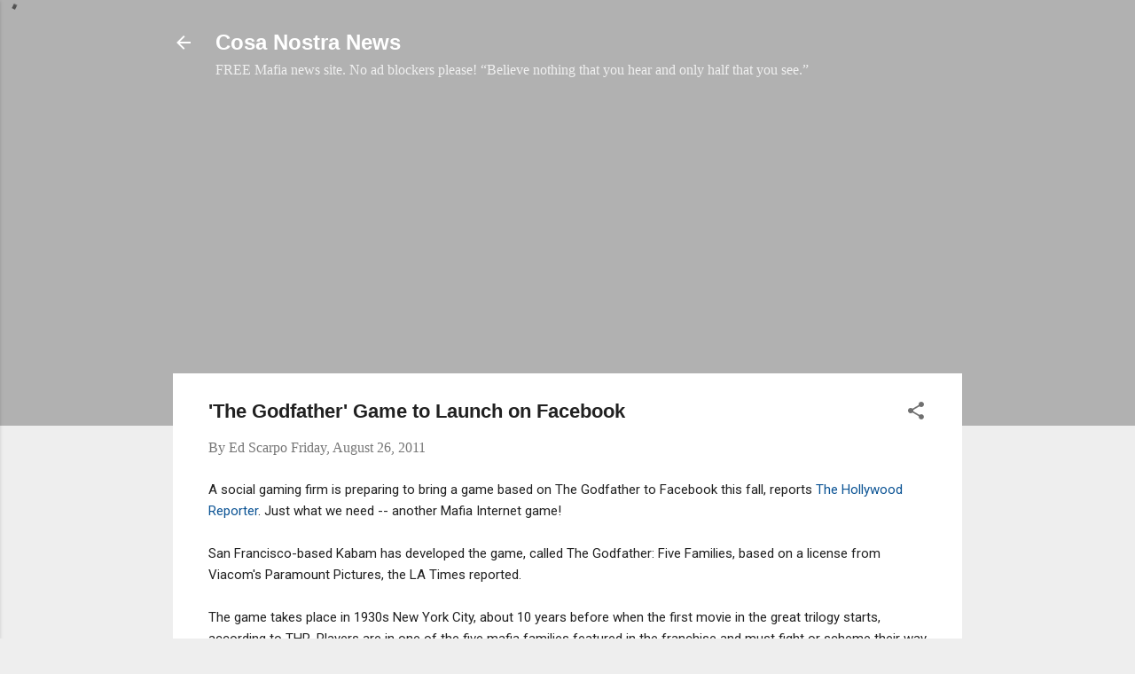

--- FILE ---
content_type: text/html; charset=UTF-8
request_url: https://www.cosanostranews.com/2011/08/godfather-game-to-launch-on-facebook.html?m=0
body_size: 48017
content:
<!DOCTYPE html>
<html dir='ltr' xmlns='http://www.w3.org/1999/xhtml' xmlns:b='http://www.google.com/2005/gml/b' xmlns:data='http://www.google.com/2005/gml/data' xmlns:expr='http://www.google.com/2005/gml/expr'>
<head>
<script async='async' src='//pagead2.googlesyndication.com/pagead/js/adsbygoogle.js'></script>
<script>
     (adsbygoogle = window.adsbygoogle || []).push({
          google_ad_client: "ca-pub-4971927915820596",
          enable_page_level_ads: true
     });
</script>
<!-- Global site tag (gtag.js) - Google Analytics -->
<script async='async' src='https://www.googletagmanager.com/gtag/js?id=UA-25934638-3'></script>
<script>
  window.dataLayer = window.dataLayer || [];
  function gtag(){dataLayer.push(arguments);}
  gtag('js', new Date());

  gtag('config', 'UA-25934638-3');
</script>
<script async='async' data-ad-client='ca-pub-4971927915820596' src='https://pagead2.googlesyndication.com/pagead/js/adsbygoogle.js'></script>
<meta content='width=device-width, initial-scale=1' name='viewport'>
<meta content='27BA0C5100100C1A12A2A185A78AB257' name='msvalidate.01'/>
<script async='async' nonce='mAya2dpDXaHH8tFUtawCmA' src='https://fundingchoicesmessages.google.com/i/pub-4971927915820596?ers=1'></script><script nonce='mAya2dpDXaHH8tFUtawCmA'>(function() {function signalGooglefcPresent() {if (!window.frames['googlefcPresent']) {if (document.body) {const iframe = document.createElement('iframe'); iframe.style = 'width: 0; height: 0; border: none; z-index: -1000; left: -1000px; top: -1000px;'; iframe.style.display = 'none'; iframe.name = 'googlefcPresent'; document.body.appendChild(iframe);} else {setTimeout(signalGooglefcPresent, 0);}}}signalGooglefcPresent();})();</script>
<title>&#39;The Godfather&#39; Game to Launch on Facebook</title>
<meta content='text/html; charset=UTF-8' http-equiv='Content-Type'/>
<!-- Chrome, Firefox OS and Opera -->
<meta content='#eeeeee' name='theme-color'/>
<!-- Windows Phone -->
<meta content='#eeeeee' name='msapplication-navbutton-color'/>
<meta content='blogger' name='generator'/>
<link href='https://www.cosanostranews.com/favicon.ico' rel='icon' type='image/x-icon'/>
<link href='https://www.cosanostranews.com/2011/08/godfather-game-to-launch-on-facebook.html' rel='canonical'/>
<link rel="alternate" type="application/atom+xml" title="Cosa Nostra News - Atom" href="https://www.cosanostranews.com/feeds/posts/default" />
<link rel="alternate" type="application/rss+xml" title="Cosa Nostra News - RSS" href="https://www.cosanostranews.com/feeds/posts/default?alt=rss" />
<link rel="service.post" type="application/atom+xml" title="Cosa Nostra News - Atom" href="https://www.blogger.com/feeds/2408697780311463036/posts/default" />

<link rel="alternate" type="application/atom+xml" title="Cosa Nostra News - Atom" href="https://www.cosanostranews.com/feeds/4972870926023685847/comments/default" />
<!--Can't find substitution for tag [blog.ieCssRetrofitLinks]-->
<meta content='https://www.cosanostranews.com/2011/08/godfather-game-to-launch-on-facebook.html' property='og:url'/>
<meta content='&#39;The Godfather&#39; Game to Launch on Facebook' property='og:title'/>
<meta content='A blog about the American Mafia, primarily New York&#39;s Five Families.' property='og:description'/>
<style type='text/css'>@font-face{font-family:'Damion';font-style:normal;font-weight:400;font-display:swap;src:url(//fonts.gstatic.com/s/damion/v15/hv-XlzJ3KEUe_YZkZGw2EzJwV9J-.woff2)format('woff2');unicode-range:U+0100-02BA,U+02BD-02C5,U+02C7-02CC,U+02CE-02D7,U+02DD-02FF,U+0304,U+0308,U+0329,U+1D00-1DBF,U+1E00-1E9F,U+1EF2-1EFF,U+2020,U+20A0-20AB,U+20AD-20C0,U+2113,U+2C60-2C7F,U+A720-A7FF;}@font-face{font-family:'Damion';font-style:normal;font-weight:400;font-display:swap;src:url(//fonts.gstatic.com/s/damion/v15/hv-XlzJ3KEUe_YZkamw2EzJwVw.woff2)format('woff2');unicode-range:U+0000-00FF,U+0131,U+0152-0153,U+02BB-02BC,U+02C6,U+02DA,U+02DC,U+0304,U+0308,U+0329,U+2000-206F,U+20AC,U+2122,U+2191,U+2193,U+2212,U+2215,U+FEFF,U+FFFD;}@font-face{font-family:'Playfair Display';font-style:normal;font-weight:900;font-display:swap;src:url(//fonts.gstatic.com/s/playfairdisplay/v40/nuFvD-vYSZviVYUb_rj3ij__anPXJzDwcbmjWBN2PKfsunDTbtPK-F2qC0usEw.woff2)format('woff2');unicode-range:U+0301,U+0400-045F,U+0490-0491,U+04B0-04B1,U+2116;}@font-face{font-family:'Playfair Display';font-style:normal;font-weight:900;font-display:swap;src:url(//fonts.gstatic.com/s/playfairdisplay/v40/nuFvD-vYSZviVYUb_rj3ij__anPXJzDwcbmjWBN2PKfsunDYbtPK-F2qC0usEw.woff2)format('woff2');unicode-range:U+0102-0103,U+0110-0111,U+0128-0129,U+0168-0169,U+01A0-01A1,U+01AF-01B0,U+0300-0301,U+0303-0304,U+0308-0309,U+0323,U+0329,U+1EA0-1EF9,U+20AB;}@font-face{font-family:'Playfair Display';font-style:normal;font-weight:900;font-display:swap;src:url(//fonts.gstatic.com/s/playfairdisplay/v40/nuFvD-vYSZviVYUb_rj3ij__anPXJzDwcbmjWBN2PKfsunDZbtPK-F2qC0usEw.woff2)format('woff2');unicode-range:U+0100-02BA,U+02BD-02C5,U+02C7-02CC,U+02CE-02D7,U+02DD-02FF,U+0304,U+0308,U+0329,U+1D00-1DBF,U+1E00-1E9F,U+1EF2-1EFF,U+2020,U+20A0-20AB,U+20AD-20C0,U+2113,U+2C60-2C7F,U+A720-A7FF;}@font-face{font-family:'Playfair Display';font-style:normal;font-weight:900;font-display:swap;src:url(//fonts.gstatic.com/s/playfairdisplay/v40/nuFvD-vYSZviVYUb_rj3ij__anPXJzDwcbmjWBN2PKfsunDXbtPK-F2qC0s.woff2)format('woff2');unicode-range:U+0000-00FF,U+0131,U+0152-0153,U+02BB-02BC,U+02C6,U+02DA,U+02DC,U+0304,U+0308,U+0329,U+2000-206F,U+20AC,U+2122,U+2191,U+2193,U+2212,U+2215,U+FEFF,U+FFFD;}@font-face{font-family:'Roboto';font-style:italic;font-weight:300;font-stretch:100%;font-display:swap;src:url(//fonts.gstatic.com/s/roboto/v49/KFOKCnqEu92Fr1Mu53ZEC9_Vu3r1gIhOszmOClHrs6ljXfMMLt_QuAX-k3Yi128m0kN2.woff2)format('woff2');unicode-range:U+0460-052F,U+1C80-1C8A,U+20B4,U+2DE0-2DFF,U+A640-A69F,U+FE2E-FE2F;}@font-face{font-family:'Roboto';font-style:italic;font-weight:300;font-stretch:100%;font-display:swap;src:url(//fonts.gstatic.com/s/roboto/v49/KFOKCnqEu92Fr1Mu53ZEC9_Vu3r1gIhOszmOClHrs6ljXfMMLt_QuAz-k3Yi128m0kN2.woff2)format('woff2');unicode-range:U+0301,U+0400-045F,U+0490-0491,U+04B0-04B1,U+2116;}@font-face{font-family:'Roboto';font-style:italic;font-weight:300;font-stretch:100%;font-display:swap;src:url(//fonts.gstatic.com/s/roboto/v49/KFOKCnqEu92Fr1Mu53ZEC9_Vu3r1gIhOszmOClHrs6ljXfMMLt_QuAT-k3Yi128m0kN2.woff2)format('woff2');unicode-range:U+1F00-1FFF;}@font-face{font-family:'Roboto';font-style:italic;font-weight:300;font-stretch:100%;font-display:swap;src:url(//fonts.gstatic.com/s/roboto/v49/KFOKCnqEu92Fr1Mu53ZEC9_Vu3r1gIhOszmOClHrs6ljXfMMLt_QuAv-k3Yi128m0kN2.woff2)format('woff2');unicode-range:U+0370-0377,U+037A-037F,U+0384-038A,U+038C,U+038E-03A1,U+03A3-03FF;}@font-face{font-family:'Roboto';font-style:italic;font-weight:300;font-stretch:100%;font-display:swap;src:url(//fonts.gstatic.com/s/roboto/v49/KFOKCnqEu92Fr1Mu53ZEC9_Vu3r1gIhOszmOClHrs6ljXfMMLt_QuHT-k3Yi128m0kN2.woff2)format('woff2');unicode-range:U+0302-0303,U+0305,U+0307-0308,U+0310,U+0312,U+0315,U+031A,U+0326-0327,U+032C,U+032F-0330,U+0332-0333,U+0338,U+033A,U+0346,U+034D,U+0391-03A1,U+03A3-03A9,U+03B1-03C9,U+03D1,U+03D5-03D6,U+03F0-03F1,U+03F4-03F5,U+2016-2017,U+2034-2038,U+203C,U+2040,U+2043,U+2047,U+2050,U+2057,U+205F,U+2070-2071,U+2074-208E,U+2090-209C,U+20D0-20DC,U+20E1,U+20E5-20EF,U+2100-2112,U+2114-2115,U+2117-2121,U+2123-214F,U+2190,U+2192,U+2194-21AE,U+21B0-21E5,U+21F1-21F2,U+21F4-2211,U+2213-2214,U+2216-22FF,U+2308-230B,U+2310,U+2319,U+231C-2321,U+2336-237A,U+237C,U+2395,U+239B-23B7,U+23D0,U+23DC-23E1,U+2474-2475,U+25AF,U+25B3,U+25B7,U+25BD,U+25C1,U+25CA,U+25CC,U+25FB,U+266D-266F,U+27C0-27FF,U+2900-2AFF,U+2B0E-2B11,U+2B30-2B4C,U+2BFE,U+3030,U+FF5B,U+FF5D,U+1D400-1D7FF,U+1EE00-1EEFF;}@font-face{font-family:'Roboto';font-style:italic;font-weight:300;font-stretch:100%;font-display:swap;src:url(//fonts.gstatic.com/s/roboto/v49/KFOKCnqEu92Fr1Mu53ZEC9_Vu3r1gIhOszmOClHrs6ljXfMMLt_QuGb-k3Yi128m0kN2.woff2)format('woff2');unicode-range:U+0001-000C,U+000E-001F,U+007F-009F,U+20DD-20E0,U+20E2-20E4,U+2150-218F,U+2190,U+2192,U+2194-2199,U+21AF,U+21E6-21F0,U+21F3,U+2218-2219,U+2299,U+22C4-22C6,U+2300-243F,U+2440-244A,U+2460-24FF,U+25A0-27BF,U+2800-28FF,U+2921-2922,U+2981,U+29BF,U+29EB,U+2B00-2BFF,U+4DC0-4DFF,U+FFF9-FFFB,U+10140-1018E,U+10190-1019C,U+101A0,U+101D0-101FD,U+102E0-102FB,U+10E60-10E7E,U+1D2C0-1D2D3,U+1D2E0-1D37F,U+1F000-1F0FF,U+1F100-1F1AD,U+1F1E6-1F1FF,U+1F30D-1F30F,U+1F315,U+1F31C,U+1F31E,U+1F320-1F32C,U+1F336,U+1F378,U+1F37D,U+1F382,U+1F393-1F39F,U+1F3A7-1F3A8,U+1F3AC-1F3AF,U+1F3C2,U+1F3C4-1F3C6,U+1F3CA-1F3CE,U+1F3D4-1F3E0,U+1F3ED,U+1F3F1-1F3F3,U+1F3F5-1F3F7,U+1F408,U+1F415,U+1F41F,U+1F426,U+1F43F,U+1F441-1F442,U+1F444,U+1F446-1F449,U+1F44C-1F44E,U+1F453,U+1F46A,U+1F47D,U+1F4A3,U+1F4B0,U+1F4B3,U+1F4B9,U+1F4BB,U+1F4BF,U+1F4C8-1F4CB,U+1F4D6,U+1F4DA,U+1F4DF,U+1F4E3-1F4E6,U+1F4EA-1F4ED,U+1F4F7,U+1F4F9-1F4FB,U+1F4FD-1F4FE,U+1F503,U+1F507-1F50B,U+1F50D,U+1F512-1F513,U+1F53E-1F54A,U+1F54F-1F5FA,U+1F610,U+1F650-1F67F,U+1F687,U+1F68D,U+1F691,U+1F694,U+1F698,U+1F6AD,U+1F6B2,U+1F6B9-1F6BA,U+1F6BC,U+1F6C6-1F6CF,U+1F6D3-1F6D7,U+1F6E0-1F6EA,U+1F6F0-1F6F3,U+1F6F7-1F6FC,U+1F700-1F7FF,U+1F800-1F80B,U+1F810-1F847,U+1F850-1F859,U+1F860-1F887,U+1F890-1F8AD,U+1F8B0-1F8BB,U+1F8C0-1F8C1,U+1F900-1F90B,U+1F93B,U+1F946,U+1F984,U+1F996,U+1F9E9,U+1FA00-1FA6F,U+1FA70-1FA7C,U+1FA80-1FA89,U+1FA8F-1FAC6,U+1FACE-1FADC,U+1FADF-1FAE9,U+1FAF0-1FAF8,U+1FB00-1FBFF;}@font-face{font-family:'Roboto';font-style:italic;font-weight:300;font-stretch:100%;font-display:swap;src:url(//fonts.gstatic.com/s/roboto/v49/KFOKCnqEu92Fr1Mu53ZEC9_Vu3r1gIhOszmOClHrs6ljXfMMLt_QuAf-k3Yi128m0kN2.woff2)format('woff2');unicode-range:U+0102-0103,U+0110-0111,U+0128-0129,U+0168-0169,U+01A0-01A1,U+01AF-01B0,U+0300-0301,U+0303-0304,U+0308-0309,U+0323,U+0329,U+1EA0-1EF9,U+20AB;}@font-face{font-family:'Roboto';font-style:italic;font-weight:300;font-stretch:100%;font-display:swap;src:url(//fonts.gstatic.com/s/roboto/v49/KFOKCnqEu92Fr1Mu53ZEC9_Vu3r1gIhOszmOClHrs6ljXfMMLt_QuAb-k3Yi128m0kN2.woff2)format('woff2');unicode-range:U+0100-02BA,U+02BD-02C5,U+02C7-02CC,U+02CE-02D7,U+02DD-02FF,U+0304,U+0308,U+0329,U+1D00-1DBF,U+1E00-1E9F,U+1EF2-1EFF,U+2020,U+20A0-20AB,U+20AD-20C0,U+2113,U+2C60-2C7F,U+A720-A7FF;}@font-face{font-family:'Roboto';font-style:italic;font-weight:300;font-stretch:100%;font-display:swap;src:url(//fonts.gstatic.com/s/roboto/v49/KFOKCnqEu92Fr1Mu53ZEC9_Vu3r1gIhOszmOClHrs6ljXfMMLt_QuAj-k3Yi128m0g.woff2)format('woff2');unicode-range:U+0000-00FF,U+0131,U+0152-0153,U+02BB-02BC,U+02C6,U+02DA,U+02DC,U+0304,U+0308,U+0329,U+2000-206F,U+20AC,U+2122,U+2191,U+2193,U+2212,U+2215,U+FEFF,U+FFFD;}@font-face{font-family:'Roboto';font-style:normal;font-weight:400;font-stretch:100%;font-display:swap;src:url(//fonts.gstatic.com/s/roboto/v49/KFO7CnqEu92Fr1ME7kSn66aGLdTylUAMa3GUBHMdazTgWw.woff2)format('woff2');unicode-range:U+0460-052F,U+1C80-1C8A,U+20B4,U+2DE0-2DFF,U+A640-A69F,U+FE2E-FE2F;}@font-face{font-family:'Roboto';font-style:normal;font-weight:400;font-stretch:100%;font-display:swap;src:url(//fonts.gstatic.com/s/roboto/v49/KFO7CnqEu92Fr1ME7kSn66aGLdTylUAMa3iUBHMdazTgWw.woff2)format('woff2');unicode-range:U+0301,U+0400-045F,U+0490-0491,U+04B0-04B1,U+2116;}@font-face{font-family:'Roboto';font-style:normal;font-weight:400;font-stretch:100%;font-display:swap;src:url(//fonts.gstatic.com/s/roboto/v49/KFO7CnqEu92Fr1ME7kSn66aGLdTylUAMa3CUBHMdazTgWw.woff2)format('woff2');unicode-range:U+1F00-1FFF;}@font-face{font-family:'Roboto';font-style:normal;font-weight:400;font-stretch:100%;font-display:swap;src:url(//fonts.gstatic.com/s/roboto/v49/KFO7CnqEu92Fr1ME7kSn66aGLdTylUAMa3-UBHMdazTgWw.woff2)format('woff2');unicode-range:U+0370-0377,U+037A-037F,U+0384-038A,U+038C,U+038E-03A1,U+03A3-03FF;}@font-face{font-family:'Roboto';font-style:normal;font-weight:400;font-stretch:100%;font-display:swap;src:url(//fonts.gstatic.com/s/roboto/v49/KFO7CnqEu92Fr1ME7kSn66aGLdTylUAMawCUBHMdazTgWw.woff2)format('woff2');unicode-range:U+0302-0303,U+0305,U+0307-0308,U+0310,U+0312,U+0315,U+031A,U+0326-0327,U+032C,U+032F-0330,U+0332-0333,U+0338,U+033A,U+0346,U+034D,U+0391-03A1,U+03A3-03A9,U+03B1-03C9,U+03D1,U+03D5-03D6,U+03F0-03F1,U+03F4-03F5,U+2016-2017,U+2034-2038,U+203C,U+2040,U+2043,U+2047,U+2050,U+2057,U+205F,U+2070-2071,U+2074-208E,U+2090-209C,U+20D0-20DC,U+20E1,U+20E5-20EF,U+2100-2112,U+2114-2115,U+2117-2121,U+2123-214F,U+2190,U+2192,U+2194-21AE,U+21B0-21E5,U+21F1-21F2,U+21F4-2211,U+2213-2214,U+2216-22FF,U+2308-230B,U+2310,U+2319,U+231C-2321,U+2336-237A,U+237C,U+2395,U+239B-23B7,U+23D0,U+23DC-23E1,U+2474-2475,U+25AF,U+25B3,U+25B7,U+25BD,U+25C1,U+25CA,U+25CC,U+25FB,U+266D-266F,U+27C0-27FF,U+2900-2AFF,U+2B0E-2B11,U+2B30-2B4C,U+2BFE,U+3030,U+FF5B,U+FF5D,U+1D400-1D7FF,U+1EE00-1EEFF;}@font-face{font-family:'Roboto';font-style:normal;font-weight:400;font-stretch:100%;font-display:swap;src:url(//fonts.gstatic.com/s/roboto/v49/KFO7CnqEu92Fr1ME7kSn66aGLdTylUAMaxKUBHMdazTgWw.woff2)format('woff2');unicode-range:U+0001-000C,U+000E-001F,U+007F-009F,U+20DD-20E0,U+20E2-20E4,U+2150-218F,U+2190,U+2192,U+2194-2199,U+21AF,U+21E6-21F0,U+21F3,U+2218-2219,U+2299,U+22C4-22C6,U+2300-243F,U+2440-244A,U+2460-24FF,U+25A0-27BF,U+2800-28FF,U+2921-2922,U+2981,U+29BF,U+29EB,U+2B00-2BFF,U+4DC0-4DFF,U+FFF9-FFFB,U+10140-1018E,U+10190-1019C,U+101A0,U+101D0-101FD,U+102E0-102FB,U+10E60-10E7E,U+1D2C0-1D2D3,U+1D2E0-1D37F,U+1F000-1F0FF,U+1F100-1F1AD,U+1F1E6-1F1FF,U+1F30D-1F30F,U+1F315,U+1F31C,U+1F31E,U+1F320-1F32C,U+1F336,U+1F378,U+1F37D,U+1F382,U+1F393-1F39F,U+1F3A7-1F3A8,U+1F3AC-1F3AF,U+1F3C2,U+1F3C4-1F3C6,U+1F3CA-1F3CE,U+1F3D4-1F3E0,U+1F3ED,U+1F3F1-1F3F3,U+1F3F5-1F3F7,U+1F408,U+1F415,U+1F41F,U+1F426,U+1F43F,U+1F441-1F442,U+1F444,U+1F446-1F449,U+1F44C-1F44E,U+1F453,U+1F46A,U+1F47D,U+1F4A3,U+1F4B0,U+1F4B3,U+1F4B9,U+1F4BB,U+1F4BF,U+1F4C8-1F4CB,U+1F4D6,U+1F4DA,U+1F4DF,U+1F4E3-1F4E6,U+1F4EA-1F4ED,U+1F4F7,U+1F4F9-1F4FB,U+1F4FD-1F4FE,U+1F503,U+1F507-1F50B,U+1F50D,U+1F512-1F513,U+1F53E-1F54A,U+1F54F-1F5FA,U+1F610,U+1F650-1F67F,U+1F687,U+1F68D,U+1F691,U+1F694,U+1F698,U+1F6AD,U+1F6B2,U+1F6B9-1F6BA,U+1F6BC,U+1F6C6-1F6CF,U+1F6D3-1F6D7,U+1F6E0-1F6EA,U+1F6F0-1F6F3,U+1F6F7-1F6FC,U+1F700-1F7FF,U+1F800-1F80B,U+1F810-1F847,U+1F850-1F859,U+1F860-1F887,U+1F890-1F8AD,U+1F8B0-1F8BB,U+1F8C0-1F8C1,U+1F900-1F90B,U+1F93B,U+1F946,U+1F984,U+1F996,U+1F9E9,U+1FA00-1FA6F,U+1FA70-1FA7C,U+1FA80-1FA89,U+1FA8F-1FAC6,U+1FACE-1FADC,U+1FADF-1FAE9,U+1FAF0-1FAF8,U+1FB00-1FBFF;}@font-face{font-family:'Roboto';font-style:normal;font-weight:400;font-stretch:100%;font-display:swap;src:url(//fonts.gstatic.com/s/roboto/v49/KFO7CnqEu92Fr1ME7kSn66aGLdTylUAMa3OUBHMdazTgWw.woff2)format('woff2');unicode-range:U+0102-0103,U+0110-0111,U+0128-0129,U+0168-0169,U+01A0-01A1,U+01AF-01B0,U+0300-0301,U+0303-0304,U+0308-0309,U+0323,U+0329,U+1EA0-1EF9,U+20AB;}@font-face{font-family:'Roboto';font-style:normal;font-weight:400;font-stretch:100%;font-display:swap;src:url(//fonts.gstatic.com/s/roboto/v49/KFO7CnqEu92Fr1ME7kSn66aGLdTylUAMa3KUBHMdazTgWw.woff2)format('woff2');unicode-range:U+0100-02BA,U+02BD-02C5,U+02C7-02CC,U+02CE-02D7,U+02DD-02FF,U+0304,U+0308,U+0329,U+1D00-1DBF,U+1E00-1E9F,U+1EF2-1EFF,U+2020,U+20A0-20AB,U+20AD-20C0,U+2113,U+2C60-2C7F,U+A720-A7FF;}@font-face{font-family:'Roboto';font-style:normal;font-weight:400;font-stretch:100%;font-display:swap;src:url(//fonts.gstatic.com/s/roboto/v49/KFO7CnqEu92Fr1ME7kSn66aGLdTylUAMa3yUBHMdazQ.woff2)format('woff2');unicode-range:U+0000-00FF,U+0131,U+0152-0153,U+02BB-02BC,U+02C6,U+02DA,U+02DC,U+0304,U+0308,U+0329,U+2000-206F,U+20AC,U+2122,U+2191,U+2193,U+2212,U+2215,U+FEFF,U+FFFD;}@font-face{font-family:'Roboto';font-style:normal;font-weight:700;font-stretch:100%;font-display:swap;src:url(//fonts.gstatic.com/s/roboto/v49/KFO7CnqEu92Fr1ME7kSn66aGLdTylUAMa3GUBHMdazTgWw.woff2)format('woff2');unicode-range:U+0460-052F,U+1C80-1C8A,U+20B4,U+2DE0-2DFF,U+A640-A69F,U+FE2E-FE2F;}@font-face{font-family:'Roboto';font-style:normal;font-weight:700;font-stretch:100%;font-display:swap;src:url(//fonts.gstatic.com/s/roboto/v49/KFO7CnqEu92Fr1ME7kSn66aGLdTylUAMa3iUBHMdazTgWw.woff2)format('woff2');unicode-range:U+0301,U+0400-045F,U+0490-0491,U+04B0-04B1,U+2116;}@font-face{font-family:'Roboto';font-style:normal;font-weight:700;font-stretch:100%;font-display:swap;src:url(//fonts.gstatic.com/s/roboto/v49/KFO7CnqEu92Fr1ME7kSn66aGLdTylUAMa3CUBHMdazTgWw.woff2)format('woff2');unicode-range:U+1F00-1FFF;}@font-face{font-family:'Roboto';font-style:normal;font-weight:700;font-stretch:100%;font-display:swap;src:url(//fonts.gstatic.com/s/roboto/v49/KFO7CnqEu92Fr1ME7kSn66aGLdTylUAMa3-UBHMdazTgWw.woff2)format('woff2');unicode-range:U+0370-0377,U+037A-037F,U+0384-038A,U+038C,U+038E-03A1,U+03A3-03FF;}@font-face{font-family:'Roboto';font-style:normal;font-weight:700;font-stretch:100%;font-display:swap;src:url(//fonts.gstatic.com/s/roboto/v49/KFO7CnqEu92Fr1ME7kSn66aGLdTylUAMawCUBHMdazTgWw.woff2)format('woff2');unicode-range:U+0302-0303,U+0305,U+0307-0308,U+0310,U+0312,U+0315,U+031A,U+0326-0327,U+032C,U+032F-0330,U+0332-0333,U+0338,U+033A,U+0346,U+034D,U+0391-03A1,U+03A3-03A9,U+03B1-03C9,U+03D1,U+03D5-03D6,U+03F0-03F1,U+03F4-03F5,U+2016-2017,U+2034-2038,U+203C,U+2040,U+2043,U+2047,U+2050,U+2057,U+205F,U+2070-2071,U+2074-208E,U+2090-209C,U+20D0-20DC,U+20E1,U+20E5-20EF,U+2100-2112,U+2114-2115,U+2117-2121,U+2123-214F,U+2190,U+2192,U+2194-21AE,U+21B0-21E5,U+21F1-21F2,U+21F4-2211,U+2213-2214,U+2216-22FF,U+2308-230B,U+2310,U+2319,U+231C-2321,U+2336-237A,U+237C,U+2395,U+239B-23B7,U+23D0,U+23DC-23E1,U+2474-2475,U+25AF,U+25B3,U+25B7,U+25BD,U+25C1,U+25CA,U+25CC,U+25FB,U+266D-266F,U+27C0-27FF,U+2900-2AFF,U+2B0E-2B11,U+2B30-2B4C,U+2BFE,U+3030,U+FF5B,U+FF5D,U+1D400-1D7FF,U+1EE00-1EEFF;}@font-face{font-family:'Roboto';font-style:normal;font-weight:700;font-stretch:100%;font-display:swap;src:url(//fonts.gstatic.com/s/roboto/v49/KFO7CnqEu92Fr1ME7kSn66aGLdTylUAMaxKUBHMdazTgWw.woff2)format('woff2');unicode-range:U+0001-000C,U+000E-001F,U+007F-009F,U+20DD-20E0,U+20E2-20E4,U+2150-218F,U+2190,U+2192,U+2194-2199,U+21AF,U+21E6-21F0,U+21F3,U+2218-2219,U+2299,U+22C4-22C6,U+2300-243F,U+2440-244A,U+2460-24FF,U+25A0-27BF,U+2800-28FF,U+2921-2922,U+2981,U+29BF,U+29EB,U+2B00-2BFF,U+4DC0-4DFF,U+FFF9-FFFB,U+10140-1018E,U+10190-1019C,U+101A0,U+101D0-101FD,U+102E0-102FB,U+10E60-10E7E,U+1D2C0-1D2D3,U+1D2E0-1D37F,U+1F000-1F0FF,U+1F100-1F1AD,U+1F1E6-1F1FF,U+1F30D-1F30F,U+1F315,U+1F31C,U+1F31E,U+1F320-1F32C,U+1F336,U+1F378,U+1F37D,U+1F382,U+1F393-1F39F,U+1F3A7-1F3A8,U+1F3AC-1F3AF,U+1F3C2,U+1F3C4-1F3C6,U+1F3CA-1F3CE,U+1F3D4-1F3E0,U+1F3ED,U+1F3F1-1F3F3,U+1F3F5-1F3F7,U+1F408,U+1F415,U+1F41F,U+1F426,U+1F43F,U+1F441-1F442,U+1F444,U+1F446-1F449,U+1F44C-1F44E,U+1F453,U+1F46A,U+1F47D,U+1F4A3,U+1F4B0,U+1F4B3,U+1F4B9,U+1F4BB,U+1F4BF,U+1F4C8-1F4CB,U+1F4D6,U+1F4DA,U+1F4DF,U+1F4E3-1F4E6,U+1F4EA-1F4ED,U+1F4F7,U+1F4F9-1F4FB,U+1F4FD-1F4FE,U+1F503,U+1F507-1F50B,U+1F50D,U+1F512-1F513,U+1F53E-1F54A,U+1F54F-1F5FA,U+1F610,U+1F650-1F67F,U+1F687,U+1F68D,U+1F691,U+1F694,U+1F698,U+1F6AD,U+1F6B2,U+1F6B9-1F6BA,U+1F6BC,U+1F6C6-1F6CF,U+1F6D3-1F6D7,U+1F6E0-1F6EA,U+1F6F0-1F6F3,U+1F6F7-1F6FC,U+1F700-1F7FF,U+1F800-1F80B,U+1F810-1F847,U+1F850-1F859,U+1F860-1F887,U+1F890-1F8AD,U+1F8B0-1F8BB,U+1F8C0-1F8C1,U+1F900-1F90B,U+1F93B,U+1F946,U+1F984,U+1F996,U+1F9E9,U+1FA00-1FA6F,U+1FA70-1FA7C,U+1FA80-1FA89,U+1FA8F-1FAC6,U+1FACE-1FADC,U+1FADF-1FAE9,U+1FAF0-1FAF8,U+1FB00-1FBFF;}@font-face{font-family:'Roboto';font-style:normal;font-weight:700;font-stretch:100%;font-display:swap;src:url(//fonts.gstatic.com/s/roboto/v49/KFO7CnqEu92Fr1ME7kSn66aGLdTylUAMa3OUBHMdazTgWw.woff2)format('woff2');unicode-range:U+0102-0103,U+0110-0111,U+0128-0129,U+0168-0169,U+01A0-01A1,U+01AF-01B0,U+0300-0301,U+0303-0304,U+0308-0309,U+0323,U+0329,U+1EA0-1EF9,U+20AB;}@font-face{font-family:'Roboto';font-style:normal;font-weight:700;font-stretch:100%;font-display:swap;src:url(//fonts.gstatic.com/s/roboto/v49/KFO7CnqEu92Fr1ME7kSn66aGLdTylUAMa3KUBHMdazTgWw.woff2)format('woff2');unicode-range:U+0100-02BA,U+02BD-02C5,U+02C7-02CC,U+02CE-02D7,U+02DD-02FF,U+0304,U+0308,U+0329,U+1D00-1DBF,U+1E00-1E9F,U+1EF2-1EFF,U+2020,U+20A0-20AB,U+20AD-20C0,U+2113,U+2C60-2C7F,U+A720-A7FF;}@font-face{font-family:'Roboto';font-style:normal;font-weight:700;font-stretch:100%;font-display:swap;src:url(//fonts.gstatic.com/s/roboto/v49/KFO7CnqEu92Fr1ME7kSn66aGLdTylUAMa3yUBHMdazQ.woff2)format('woff2');unicode-range:U+0000-00FF,U+0131,U+0152-0153,U+02BB-02BC,U+02C6,U+02DA,U+02DC,U+0304,U+0308,U+0329,U+2000-206F,U+20AC,U+2122,U+2191,U+2193,U+2212,U+2215,U+FEFF,U+FFFD;}</style>
<style id='page-skin-1' type='text/css'><!--
/*! normalize.css v3.0.1 | MIT License | git.io/normalize */html{font-family:sans-serif;-ms-text-size-adjust:100%;-webkit-text-size-adjust:100%}body{margin:0}article,aside,details,figcaption,figure,footer,header,hgroup,main,nav,section,summary{display:block}audio,canvas,progress,video{display:inline-block;vertical-align:baseline}audio:not([controls]){display:none;height:0}[hidden],template{display:none}a{background:transparent}a:active,a:hover{outline:0}abbr[title]{border-bottom:1px dotted}b,strong{font-weight:bold}dfn{font-style:italic}h1{font-size:2em;margin:.67em 0}mark{background:#ff0;color:#000}small{font-size:80%}sub,sup{font-size:75%;line-height:0;position:relative;vertical-align:baseline}sup{top:-0.5em}sub{bottom:-0.25em}img{border:0}svg:not(:root){overflow:hidden}figure{margin:1em 40px}hr{-moz-box-sizing:content-box;box-sizing:content-box;height:0}pre{overflow:auto}code,kbd,pre,samp{font-family:monospace,monospace;font-size:1em}button,input,optgroup,select,textarea{color:inherit;font:inherit;margin:0}button{overflow:visible}button,select{text-transform:none}button,html input[type="button"],input[type="reset"],input[type="submit"]{-webkit-appearance:button;cursor:pointer}button[disabled],html input[disabled]{cursor:default}button::-moz-focus-inner,input::-moz-focus-inner{border:0;padding:0}input{line-height:normal}input[type="checkbox"],input[type="radio"]{box-sizing:border-box;padding:0}input[type="number"]::-webkit-inner-spin-button,input[type="number"]::-webkit-outer-spin-button{height:auto}input[type="search"]{-webkit-appearance:textfield;-moz-box-sizing:content-box;-webkit-box-sizing:content-box;box-sizing:content-box}input[type="search"]::-webkit-search-cancel-button,input[type="search"]::-webkit-search-decoration{-webkit-appearance:none}fieldset{border:1px solid #c0c0c0;margin:0 2px;padding:.35em .625em .75em}legend{border:0;padding:0}textarea{overflow:auto}optgroup{font-weight:bold}table{border-collapse:collapse;border-spacing:0}td,th{padding:0}
/*!************************************************
* Blogger Template Style
* Name: Contempo
**************************************************/
body {
overflow-wrap: break-word;
word-break: break-word;
word-wrap: break-word;
}
.hidden {
display: none;
}
.invisible {
visibility: hidden;
}
.container::after,
.float-container::after {
clear: both;
content: '';
display: table;
}
.clearboth {
clear: both;
}
.dim-overlay {
background-color: rgba(0, 0, 0, 0.54);
height: 100vh;
left: 0;
position: fixed;
top: 0;
width: 100%;
}
#sharing-dim-overlay {
background-color: transparent;
}
.loading-spinner-large {
-webkit-animation: mspin-rotate 1568.63ms infinite linear;
animation: mspin-rotate 1568.63ms infinite linear;
height: 48px;
overflow: hidden;
position: absolute;
width: 48px;
z-index: 200;
}
.loading-spinner-large > div {
-webkit-animation: mspin-revrot 5332ms infinite steps(4);
animation: mspin-revrot 5332ms infinite steps(4);
}
.loading-spinner-large > div > div {
-webkit-animation: mspin-singlecolor-large-film 1333ms infinite steps(81);
animation: mspin-singlecolor-large-film 1333ms infinite steps(81);
background-size: 100%;
height: 48px;
width: 3888px;
}
.mspin-black-large > div > div,
.mspin-grey_54-large > div > div {
background-image: url(https://www.blogblog.com/indie/mspin_black_large.svg);
}
.mspin-white-large > div > div {
background-image: url(https://www.blogblog.com/indie/mspin_white_large.svg);
}
.mspin-grey_54-large {
opacity: .54;
}
@-webkit-keyframes mspin-singlecolor-large-film {
from {
-webkit-transform: translateX(0);
transform: translateX(0);
}
to {
-webkit-transform: translateX(-3888px);
transform: translateX(-3888px);
}
}
@keyframes mspin-singlecolor-large-film {
from {
-webkit-transform: translateX(0);
transform: translateX(0);
}
to {
-webkit-transform: translateX(-3888px);
transform: translateX(-3888px);
}
}
@-webkit-keyframes mspin-rotate {
from {
-webkit-transform: rotate(0deg);
transform: rotate(0deg);
}
to {
-webkit-transform: rotate(360deg);
transform: rotate(360deg);
}
}
@keyframes mspin-rotate {
from {
-webkit-transform: rotate(0deg);
transform: rotate(0deg);
}
to {
-webkit-transform: rotate(360deg);
transform: rotate(360deg);
}
}
@-webkit-keyframes mspin-revrot {
from {
-webkit-transform: rotate(0deg);
transform: rotate(0deg);
}
to {
-webkit-transform: rotate(-360deg);
transform: rotate(-360deg);
}
}
@keyframes mspin-revrot {
from {
-webkit-transform: rotate(0deg);
transform: rotate(0deg);
}
to {
-webkit-transform: rotate(-360deg);
transform: rotate(-360deg);
}
}
input::-ms-clear {
display: none;
}
.blogger-logo,
.svg-icon-24.blogger-logo {
fill: #ff9800;
opacity: 1.0;
}
.skip-navigation {
background-color: #fff;
box-sizing: border-box;
color: #000;
display: block;
height: 0;
left: 0;
line-height: 50px;
overflow: hidden;
padding-top: 0;
position: fixed;
text-align: center;
top: 0;
-webkit-transition: box-shadow 0.3s, height 0.3s, padding-top 0.3s;
transition: box-shadow 0.3s, height 0.3s, padding-top 0.3s;
width: 100%;
z-index: 900;
}
.skip-navigation:focus {
box-shadow: 0 4px 5px 0 rgba(0, 0, 0, 0.14), 0 1px 10px 0 rgba(0, 0, 0, 0.12), 0 2px 4px -1px rgba(0, 0, 0, 0.2);
height: 50px;
}
#main {
outline: none;
}
.main-heading {
position: absolute;
clip: rect(1px, 1px, 1px, 1px);
padding: 0;
border: 0;
height: 1px;
width: 1px;
overflow: hidden;
}
.widget.Attribution {
margin-top: 1em;
text-align: center;
}
.widget.Attribution .blogger img,
.widget.Attribution .blogger svg {
vertical-align: bottom;
}
.widget.Attribution .blogger img {
margin-right: 0.5em;
}
.widget.Attribution div {
line-height: 24px;
margin-top: 0.5em;
}
.widget.Attribution .image-attribution,
.widget.Attribution .copyright {
font-size: 0.7em;
margin-top: 1.5em;
}
.item-control {
display: none;
}
.BLOG_mobile_video_class {
display: none;
}
.bg-photo {
background-attachment: scroll !important;
}
body .CSS_LIGHTBOX {
z-index: 900;
}
.extendable .show-more,
.extendable .show-less {
border-color: #0b5394;
color: #0b5394;
margin-top: 8px;
}
.extendable .show-more.hidden,
.extendable .show-less.hidden {
display: none;
}
.inline-ad {
display: none;
max-width: 100%;
overflow: hidden;
}
.adsbygoogle {
display: block;
}
#cookieChoiceInfo {
bottom: 0;
top: auto;
}
iframe.b-hbp-video {
border: 0;
}
.post-body img {
max-width: 100%;
}
.post-body iframe {
max-width: 100%;
}
.post-body a[imageanchor="1"] {
display: inline-block;
}
.byline {
margin-right: 1em;
}
.byline:last-child {
margin-right: 0;
}
.link-copied-dialog {
max-width: 520px;
outline: 0;
}
.link-copied-dialog .modal-dialog-buttons {
margin-top: 8px;
}
.link-copied-dialog .goog-buttonset-default {
background: transparent;
border: 0;
color: #0b5394;
}
.link-copied-dialog .goog-buttonset-default:focus {
outline: 0;
}
.paging-control-container {
margin-bottom: 16px;
}
.paging-control-container .paging-control {
display: inline-block;
}
.paging-control-container .paging-control,
.paging-control-container .comment-range-text::after {
color: #0b5394;
}
.paging-control-container .paging-control,
.paging-control-container .comment-range-text {
margin-right: 8px;
}
.paging-control-container .paging-control::after,
.paging-control-container .comment-range-text::after {
content: '\00B7';
cursor: default;
padding-left: 8px;
pointer-events: none;
}
.paging-control-container .paging-control:last-child::after,
.paging-control-container .comment-range-text:last-child::after {
content: none;
}
.byline.reactions iframe {
height: 20px;
}
.b-notification {
color: #000;
background-color: #fff;
border-bottom: solid 1px #000;
box-sizing: border-box;
padding: 16px 32px;
text-align: center;
}
.b-notification.visible {
-webkit-transition: margin-top 0.3s cubic-bezier(0.4, 0, 0.2, 1);
transition: margin-top 0.3s cubic-bezier(0.4, 0, 0.2, 1);
}
.b-notification.invisible {
position: absolute;
}
.b-notification-close {
position: absolute;
right: 8px;
top: 8px;
}
.no-posts-message {
line-height: 40px;
text-align: center;
}
@media screen and (max-width: 800px) {
body.item-view .post-body a[imageanchor="1"][style*="float: left;"],
body.item-view .post-body a[imageanchor="1"][style*="float: right;"] {
float: none !important;
clear: none !important;
}
body.item-view .post-body a[imageanchor="1"] img {
display: block;
height: auto;
margin: 0 auto;
}
body.item-view .post-body > .separator:first-child > a[imageanchor="1"]:first-child {
margin-top: 20px;
}
.post-body a[imageanchor] {
display: block;
}
body.item-view .post-body a[imageanchor="1"] {
margin-left: 0 !important;
margin-right: 0 !important;
}
body.item-view .post-body a[imageanchor="1"] + a[imageanchor="1"] {
margin-top: 16px;
}
}
#comments {
border-top: 1px dashed rgba(0, 0, 0, 0.54);
margin-top: 20px;
padding: 20px;
}
#comments .comment-thread ol {
margin: 0;
padding-left: 0;
}
#comments .comment-thread ol {
padding-left: 0;
}
#comments .comment-thread .comment-replies,
#comments .comment .comment-replybox-single {
margin-left: 60px;
}
#comments .comment-thread .thread-count {
display: none;
}
#comments .comment {
list-style-type: none;
padding: 0 0 30px 0;
position: relative;
}
#comments .comment .comment {
padding-bottom: 8px;
}
.comment .avatar-image-container {
position: absolute;
}
.comment .avatar-image-container img {
border-radius: 50%;
}
.avatar-image-container svg,
.comment .avatar-image-container .avatar-icon {
border-radius: 50%;
border: solid 1px #707070;
box-sizing: border-box;
fill: #707070;
height: 35px;
margin: 0;
padding: 7px;
width: 35px;
}
.comment .comment-block {
margin-top: 10px;
padding-bottom: 0;
}
.comment .comment-block {
margin-left: 60px;
}
#comments .comment-author-header-wrapper {
margin-left: 40px;
}
#comments .comment .thread-expanded .comment-block {
padding-bottom: 20px;
}
#comments .comment .comment-header .user,
#comments .comment .comment-header .user a {
color: #212121;
font-style: normal;
font-weight: bold;
}
#comments .comment .comment-actions {
background: transparent;
border: 0;
box-shadow: none;
color: #0b5394;
cursor: pointer;
font-size: 14px;
font-weight: bold;
outline: none;
text-decoration: none;
text-transform: uppercase;
width: auto;
bottom: 0;
margin-bottom: 15px;
position: absolute;
}
#comments .comment .comment-actions > * {
margin-right: 8px;
}
#comments .comment .comment-header .datetime {
bottom: 0;
color: rgba(33,33,33,0.54);
display: inline-block;
font-size: 13px;
font-style: italic;
}
#comments .comment .comment-header .datetime {
margin-left: 8px;
}
#comments .comment .comment-header .datetime a,
#comments .comment .comment-footer .comment-timestamp a {
color: rgba(33,33,33,0.54);
}
.comment .comment-body,
#comments .comment .comment-content {
margin-top: 12px;
word-break: break-word;
}
.comment-body {
margin-bottom: 12px;
}
#comments.embed[data-num-comments="0"] {
border: none;
margin-top: 0;
padding-top: 0;
}
#comments.embed[data-num-comments="0"] #comment-post-message,
#comments.embed[data-num-comments="0"] div.comment-form > p,
#comments.embed[data-num-comments="0"] p.comment-footer {
display: none;
}
#comment-editor-src {
display: none;
}
.comments .comments-content .loadmore.loaded {
max-height: 0;
opacity: 0;
overflow: hidden;
}
.extendable .remaining-items {
height: 0;
overflow: hidden;
-webkit-transition: height 0.3s cubic-bezier(0.4, 0, 0.2, 1);
transition: height 0.3s cubic-bezier(0.4, 0, 0.2, 1);
}
.extendable .remaining-items.expanded {
height: auto;
}
.svg-icon-24,
.svg-icon-24-button {
cursor: pointer;
height: 24px;
width: 24px;
min-width: 24px;
}
.touch-icon {
margin: -12px;
padding: 12px;
}
.touch-icon:focus, .touch-icon:active {
background-color: rgba(153, 153, 153, 0.4);
border-radius: 50%;
}
svg:not(:root).touch-icon {
overflow: visible;
}
html[dir=rtl] .rtl-reversible-icon {
-webkit-transform: scaleX(-1);
-ms-transform: scaleX(-1);
transform: scaleX(-1);
}
.touch-icon-button,
.svg-icon-24-button {
background: transparent;
border: 0;
margin: 0;
outline: none;
padding: 0;
}
.touch-icon-button .touch-icon:focus,
.touch-icon-button .touch-icon:active {
background-color: transparent;
}
.touch-icon-button:focus .touch-icon,
.touch-icon-button:active .touch-icon {
background-color: rgba(153, 153, 153, 0.4);
border-radius: 50%;
}
.Profile .default-avatar-wrapper .avatar-icon {
border-radius: 50%;
border: solid 1px #707070;
box-sizing: border-box;
fill: #707070;
margin: 0;
}
.Profile .individual .default-avatar-wrapper .avatar-icon {
padding: 25px;
}
.Profile .individual .profile-img,
.Profile .individual .avatar-icon {
height: 120px;
width: 120px;
}
.Profile .team .default-avatar-wrapper .avatar-icon {
padding: 8px;
}
.Profile .team .profile-img,
.Profile .team .avatar-icon,
.Profile .team .default-avatar-wrapper {
height: 40px;
width: 40px;
}
.snippet-container {
margin: 0;
position: relative;
overflow: hidden;
}
.snippet-fade {
bottom: 0;
box-sizing: border-box;
position: absolute;
width: 96px;
}
.snippet-fade {
right: 0;
}
.snippet-fade:after {
content: '\2026';
}
.snippet-fade:after {
float: right;
}
.post-bottom {
-webkit-box-align: center;
-webkit-align-items: center;
-ms-flex-align: center;
align-items: center;
display: -webkit-box;
display: -webkit-flex;
display: -ms-flexbox;
display: flex;
-webkit-flex-wrap: wrap;
-ms-flex-wrap: wrap;
flex-wrap: wrap;
}
.post-footer {
-webkit-box-flex: 1;
-webkit-flex: 1 1 auto;
-ms-flex: 1 1 auto;
flex: 1 1 auto;
-webkit-flex-wrap: wrap;
-ms-flex-wrap: wrap;
flex-wrap: wrap;
-webkit-box-ordinal-group: 2;
-webkit-order: 1;
-ms-flex-order: 1;
order: 1;
}
.post-footer > * {
-webkit-box-flex: 0;
-webkit-flex: 0 1 auto;
-ms-flex: 0 1 auto;
flex: 0 1 auto;
}
.post-footer .byline:last-child {
margin-right: 1em;
}
.jump-link {
-webkit-box-flex: 0;
-webkit-flex: 0 0 auto;
-ms-flex: 0 0 auto;
flex: 0 0 auto;
-webkit-box-ordinal-group: 3;
-webkit-order: 2;
-ms-flex-order: 2;
order: 2;
}
.centered-top-container.sticky {
left: 0;
position: fixed;
right: 0;
top: 0;
width: auto;
z-index: 50;
-webkit-transition-property: opacity, -webkit-transform;
transition-property: opacity, -webkit-transform;
transition-property: transform, opacity;
transition-property: transform, opacity, -webkit-transform;
-webkit-transition-duration: 0.2s;
transition-duration: 0.2s;
-webkit-transition-timing-function: cubic-bezier(0.4, 0, 0.2, 1);
transition-timing-function: cubic-bezier(0.4, 0, 0.2, 1);
}
.centered-top-placeholder {
display: none;
}
.collapsed-header .centered-top-placeholder {
display: block;
}
.centered-top-container .Header .replaced h1,
.centered-top-placeholder .Header .replaced h1 {
display: none;
}
.centered-top-container.sticky .Header .replaced h1 {
display: block;
}
.centered-top-container.sticky .Header .header-widget {
background: none;
}
.centered-top-container.sticky .Header .header-image-wrapper {
display: none;
}
.centered-top-container img,
.centered-top-placeholder img {
max-width: 100%;
}
.collapsible {
-webkit-transition: height 0.3s cubic-bezier(0.4, 0, 0.2, 1);
transition: height 0.3s cubic-bezier(0.4, 0, 0.2, 1);
}
.collapsible,
.collapsible > summary {
display: block;
overflow: hidden;
}
.collapsible > :not(summary) {
display: none;
}
.collapsible[open] > :not(summary) {
display: block;
}
.collapsible:focus,
.collapsible > summary:focus {
outline: none;
}
.collapsible > summary {
cursor: pointer;
display: block;
padding: 0;
}
.collapsible:focus > summary,
.collapsible > summary:focus {
background-color: transparent;
}
.collapsible > summary::-webkit-details-marker {
display: none;
}
.collapsible-title {
-webkit-box-align: center;
-webkit-align-items: center;
-ms-flex-align: center;
align-items: center;
display: -webkit-box;
display: -webkit-flex;
display: -ms-flexbox;
display: flex;
}
.collapsible-title .title {
-webkit-box-flex: 1;
-webkit-flex: 1 1 auto;
-ms-flex: 1 1 auto;
flex: 1 1 auto;
-webkit-box-ordinal-group: 1;
-webkit-order: 0;
-ms-flex-order: 0;
order: 0;
overflow: hidden;
text-overflow: ellipsis;
white-space: nowrap;
}
.collapsible-title .chevron-down,
.collapsible[open] .collapsible-title .chevron-up {
display: block;
}
.collapsible-title .chevron-up,
.collapsible[open] .collapsible-title .chevron-down {
display: none;
}
.flat-button {
cursor: pointer;
display: inline-block;
font-weight: bold;
text-transform: uppercase;
border-radius: 2px;
padding: 8px;
margin: -8px;
}
.flat-icon-button {
background: transparent;
border: 0;
margin: 0;
outline: none;
padding: 0;
margin: -12px;
padding: 12px;
cursor: pointer;
box-sizing: content-box;
display: inline-block;
line-height: 0;
}
.flat-icon-button,
.flat-icon-button .splash-wrapper {
border-radius: 50%;
}
.flat-icon-button .splash.animate {
-webkit-animation-duration: 0.3s;
animation-duration: 0.3s;
}
.overflowable-container {
max-height: 47.2px;
overflow: hidden;
position: relative;
}
.overflow-button {
cursor: pointer;
}
#overflowable-dim-overlay {
background: transparent;
}
.overflow-popup {
box-shadow: 0 2px 2px 0 rgba(0, 0, 0, 0.14), 0 3px 1px -2px rgba(0, 0, 0, 0.2), 0 1px 5px 0 rgba(0, 0, 0, 0.12);
background-color: #ffffff;
left: 0;
max-width: calc(100% - 32px);
position: absolute;
top: 0;
visibility: hidden;
z-index: 101;
}
.overflow-popup ul {
list-style: none;
}
.overflow-popup li,
.overflow-popup .tabs li {
display: block;
height: auto;
}
.overflow-popup .tabs li {
padding-left: 0;
padding-right: 0;
}
.overflow-button.hidden,
.overflow-popup li.hidden,
.overflow-popup .tabs li.hidden {
display: none;
}
.pill-button {
background: transparent;
border: 1px solid;
border-radius: 12px;
cursor: pointer;
display: inline-block;
padding: 4px 16px;
text-transform: uppercase;
}
.ripple {
position: relative;
}
.ripple > * {
z-index: 1;
}
.splash-wrapper {
bottom: 0;
left: 0;
overflow: hidden;
pointer-events: none;
position: absolute;
right: 0;
top: 0;
z-index: 0;
}
.splash {
background: #cccccc;
border-radius: 100%;
display: block;
opacity: 0.6;
position: absolute;
-webkit-transform: scale(0);
-ms-transform: scale(0);
transform: scale(0);
}
.splash.animate {
-webkit-animation: ripple-effect 0.4s linear;
animation: ripple-effect 0.4s linear;
}
@-webkit-keyframes ripple-effect {
100% {
opacity: 0;
-webkit-transform: scale(2.5);
transform: scale(2.5);
}
}
@keyframes ripple-effect {
100% {
opacity: 0;
-webkit-transform: scale(2.5);
transform: scale(2.5);
}
}
.search {
display: -webkit-box;
display: -webkit-flex;
display: -ms-flexbox;
display: flex;
line-height: 24px;
width: 24px;
}
.search.focused {
width: 100%;
}
.search.focused .section {
width: 100%;
}
.search form {
z-index: 101;
}
.search h3 {
display: none;
}
.search form {
display: -webkit-box;
display: -webkit-flex;
display: -ms-flexbox;
display: flex;
-webkit-box-flex: 1;
-webkit-flex: 1 0 0;
-ms-flex: 1 0 0px;
flex: 1 0 0;
border-bottom: solid 1px transparent;
padding-bottom: 8px;
}
.search form > * {
display: none;
}
.search.focused form > * {
display: block;
}
.search .search-input label {
display: none;
}
.centered-top-placeholder.cloned .search form {
z-index: 30;
}
.search.focused form {
border-color: #ffffff;
position: relative;
width: auto;
}
.collapsed-header .centered-top-container .search.focused form {
border-bottom-color: transparent;
}
.search-expand {
-webkit-box-flex: 0;
-webkit-flex: 0 0 auto;
-ms-flex: 0 0 auto;
flex: 0 0 auto;
}
.search-expand-text {
display: none;
}
.search-close {
display: inline;
vertical-align: middle;
}
.search-input {
-webkit-box-flex: 1;
-webkit-flex: 1 0 1px;
-ms-flex: 1 0 1px;
flex: 1 0 1px;
}
.search-input input {
background: none;
border: 0;
box-sizing: border-box;
color: #ffffff;
display: inline-block;
outline: none;
width: calc(100% - 48px);
}
.search-input input.no-cursor {
color: transparent;
text-shadow: 0 0 0 #ffffff;
}
.collapsed-header .centered-top-container .search-action,
.collapsed-header .centered-top-container .search-input input {
color: #212121;
}
.collapsed-header .centered-top-container .search-input input.no-cursor {
color: transparent;
text-shadow: 0 0 0 #212121;
}
.search-input input.no-cursor:focus,
.collapsed-header .centered-top-container .search-input input.no-cursor:focus {
outline: none;
}
.search-focused > * {
visibility: hidden;
}
.search-focused .search,
.search-focused .search-icon {
visibility: visible;
}
.search.focused .search-action {
display: block;
}
.search.focused .search-action:disabled {
opacity: .3;
}
.widget.Sharing .sharing-button {
display: none;
}
.widget.Sharing .sharing-buttons li {
padding: 0;
}
.widget.Sharing .sharing-buttons li span {
display: none;
}
.post-share-buttons {
position: relative;
}
.share-buttons .svg-icon-24,
.centered-bottom .share-buttons .svg-icon-24 {
fill: #212121;
}
.sharing-open.touch-icon-button:focus .touch-icon,
.sharing-open.touch-icon-button:active .touch-icon {
background-color: transparent;
}
.share-buttons {
background-color: #ffffff;
border-radius: 2px;
box-shadow: 0 2px 2px 0 rgba(0, 0, 0, 0.14), 0 3px 1px -2px rgba(0, 0, 0, 0.2), 0 1px 5px 0 rgba(0, 0, 0, 0.12);
color: #212121;
list-style: none;
margin: 0;
padding: 8px 0;
position: absolute;
top: -11px;
min-width: 200px;
z-index: 101;
}
.share-buttons.hidden {
display: none;
}
.sharing-button {
background: transparent;
border: 0;
margin: 0;
outline: none;
padding: 0;
cursor: pointer;
}
.share-buttons li {
margin: 0;
height: 48px;
}
.share-buttons li:last-child {
margin-bottom: 0;
}
.share-buttons li .sharing-platform-button {
box-sizing: border-box;
cursor: pointer;
display: block;
height: 100%;
margin-bottom: 0;
padding: 0 16px;
position: relative;
width: 100%;
}
.share-buttons li .sharing-platform-button:focus,
.share-buttons li .sharing-platform-button:hover {
background-color: rgba(128, 128, 128, 0.1);
outline: none;
}
.share-buttons li svg[class^="sharing-"],
.share-buttons li svg[class*=" sharing-"] {
position: absolute;
top: 10px;
}
.share-buttons li span.sharing-platform-button,
.share-buttons li span.sharing-platform-button {
position: relative;
top: 0;
}
.share-buttons li .platform-sharing-text {
display: block;
font-size: 16px;
line-height: 48px;
white-space: nowrap;
}
.share-buttons li .platform-sharing-text {
margin-left: 56px;
}
.sidebar-container {
background-color: #ffffff;
max-width: 284px;
overflow-y: auto;
-webkit-transition-property: -webkit-transform;
transition-property: -webkit-transform;
transition-property: transform;
transition-property: transform, -webkit-transform;
-webkit-transition-duration: .3s;
transition-duration: .3s;
-webkit-transition-timing-function: cubic-bezier(0, 0, 0.2, 1);
transition-timing-function: cubic-bezier(0, 0, 0.2, 1);
width: 284px;
z-index: 101;
-webkit-overflow-scrolling: touch;
}
.sidebar-container .navigation {
line-height: 0;
padding: 16px;
}
.sidebar-container .sidebar-back {
cursor: pointer;
}
.sidebar-container .widget {
background: none;
margin: 0 16px;
padding: 16px 0;
}
.sidebar-container .widget .title {
color: #212121;
margin: 0;
}
.sidebar-container .widget ul {
list-style: none;
margin: 0;
padding: 0;
}
.sidebar-container .widget ul ul {
margin-left: 1em;
}
.sidebar-container .widget li {
font-size: 16px;
line-height: normal;
}
.sidebar-container .widget + .widget {
border-top: 1px dashed #cccccc;
}
.BlogArchive li {
margin: 16px 0;
}
.BlogArchive li:last-child {
margin-bottom: 0;
}
.Label li a {
display: inline-block;
}
.Label .label-count,
.BlogArchive .post-count {
float: right;
margin-left: .25em;
}
.Label .label-count::before,
.BlogArchive .post-count::before {
content: '(';
}
.Label .label-count::after,
.BlogArchive .post-count::after {
content: ')';
}
.widget.Translate .skiptranslate > div {
display: block !important;
}
.widget.Profile .profile-link {
background-image: none !important;
display: -webkit-box;
display: -webkit-flex;
display: -ms-flexbox;
display: flex;
}
.widget.Profile .team-member .profile-img,
.widget.Profile .team-member .default-avatar-wrapper {
-webkit-box-flex: 0;
-webkit-flex: 0 0 auto;
-ms-flex: 0 0 auto;
flex: 0 0 auto;
margin-right: 1em;
}
.widget.Profile .individual .profile-link {
-webkit-box-orient: vertical;
-webkit-box-direction: normal;
-webkit-flex-direction: column;
-ms-flex-direction: column;
flex-direction: column;
}
.widget.Profile .team .profile-link .profile-name {
-webkit-align-self: center;
-ms-flex-item-align: center;
-ms-grid-row-align: center;
align-self: center;
display: block;
-webkit-box-flex: 1;
-webkit-flex: 1 1 auto;
-ms-flex: 1 1 auto;
flex: 1 1 auto;
}
.dim-overlay {
background-color: rgba(0, 0, 0, 0.54);
z-index: 100;
}
body.sidebar-visible {
overflow-y: hidden;
}
@media screen and (max-width: 1439px) {
.sidebar-container {
bottom: 0;
position: fixed;
top: 0;
left: 0;
right: auto;
}
.sidebar-container.sidebar-invisible {
-webkit-transition-timing-function: cubic-bezier(0.4, 0, 0.6, 1);
transition-timing-function: cubic-bezier(0.4, 0, 0.6, 1);
-webkit-transform: translateX(-284px);
-ms-transform: translateX(-284px);
transform: translateX(-284px);
}
}
@media screen and (min-width: 1440px) {
.sidebar-container {
position: absolute;
top: 0;
left: 0;
right: auto;
}
.sidebar-container .navigation {
display: none;
}
}
.dialog {
box-shadow: 0 2px 2px 0 rgba(0, 0, 0, 0.14), 0 3px 1px -2px rgba(0, 0, 0, 0.2), 0 1px 5px 0 rgba(0, 0, 0, 0.12);
background: #ffffff;
box-sizing: border-box;
padding: 30px;
position: fixed;
text-align: center;
width: calc(100% - 24px);
z-index: 101;
}
.dialog input[type=text],
.dialog input[type=email] {
background-color: transparent;
border: 0;
border-bottom: solid 1px rgba(0,0,0,0.12);
color: #000000;
display: block;
font-family: 'Times New Roman', Times, FreeSerif, serif;
font-size: 16px;
line-height: 24px;
margin: auto;
padding-bottom: 7px;
outline: none;
text-align: center;
width: 100%;
}
.dialog input[type=text]::-webkit-input-placeholder,
.dialog input[type=email]::-webkit-input-placeholder {
color: #000000;
}
.dialog input[type=text]::-moz-placeholder,
.dialog input[type=email]::-moz-placeholder {
color: #000000;
}
.dialog input[type=text]:-ms-input-placeholder,
.dialog input[type=email]:-ms-input-placeholder {
color: #000000;
}
.dialog input[type=text]::placeholder,
.dialog input[type=email]::placeholder {
color: #000000;
}
.dialog input[type=text]:focus,
.dialog input[type=email]:focus {
border-bottom: solid 2px #0b5394;
padding-bottom: 6px;
}
.dialog input.no-cursor {
color: transparent;
text-shadow: 0 0 0 #000000;
}
.dialog input.no-cursor:focus {
outline: none;
}
.dialog input.no-cursor:focus {
outline: none;
}
.dialog input[type=submit] {
font-family: 'Times New Roman', Times, FreeSerif, serif;
}
.subscribe-popup {
max-width: 364px;
}
.subscribe-popup h3 {
color: #212121;
font-size: 1.8em;
margin-top: 0;
}
.subscribe-popup .FollowByEmail h3 {
display: none;
}
.subscribe-popup .FollowByEmail .follow-by-email-submit {
background: transparent;
border: 0;
box-shadow: none;
color: #0b5394;
cursor: pointer;
font-size: 14px;
font-weight: bold;
outline: none;
text-decoration: none;
text-transform: uppercase;
width: auto;
color: #0b5394;
display: inline-block;
margin: 0 auto;
margin-top: 24px;
width: auto;
white-space: normal;
}
.subscribe-popup .FollowByEmail .follow-by-email-submit:disabled {
cursor: default;
opacity: .3;
}
@media (max-width: 800px) {
.blog-name div.widget.Subscribe {
margin-bottom: 16px;
}
body.item-view .blog-name div.widget.Subscribe {
margin: 8px auto 16px auto;
width: 100%;
}
}
.tabs {
list-style: none;
}
.tabs li {
display: inline-block;
}
.tabs li a {
cursor: pointer;
display: inline-block;
font-weight: bold;
text-transform: uppercase;
padding: 12px 8px;
}
.tabs .selected {
border-bottom: 4px solid #ffffff;
}
.tabs .selected a {
color: #ffffff;
}
body#layout .bg-photo-overlay,
body#layout .bg-photo {
display: none;
}
body#layout .page_body {
padding: 0;
position: relative;
top: 0;
}
body#layout .page {
display: inline-block;
left: inherit;
position: relative;
vertical-align: top;
width: 540px;
}
body#layout .centered {
max-width: 954px;
}
body#layout .navigation {
display: none;
}
body#layout .sidebar-container {
display: inline-block;
width: 40%;
}
body#layout .hamburger-menu,
body#layout .search {
display: none;
}
.centered-top-container .svg-icon-24,
body.collapsed-header .centered-top-placeholder .svg-icon-24 {
fill: #ffffff;
}
.sidebar-container .svg-icon-24 {
fill: #707070;
}
.centered-bottom .svg-icon-24,
body.collapsed-header .centered-top-container .svg-icon-24 {
fill: #707070;
}
.share-buttons .svg-icon-24,
.centered-bottom .share-buttons .svg-icon-24 {
fill: #212121;
}
body {
background-color: #eeeeee;
color: #000000;
font: normal normal 16px 'Times New Roman', Times, FreeSerif, serif;
margin: 0;
min-height: 100vh;
}
img {
max-width: 100%;
}
h3 {
color: #000000;
font-size: 16px;
}
a {
text-decoration: none;
color: #0b5394;
}
a:visited {
color: #3d85c6;
}
a:hover {
color: #3d85c6;
}
blockquote {
color: #444444;
font: italic 300 15px Roboto, sans-serif;
font-size: x-large;
text-align: center;
}
.pill-button {
font-size: 12px;
}
.bg-photo-container {
height: 480px;
overflow: hidden;
position: absolute;
width: 100%;
z-index: 1;
}
.bg-photo {
background: #eeeeee none no-repeat scroll center center;
background-attachment: scroll;
background-size: cover;
-webkit-filter: blur(0px);
filter: blur(0px);
height: calc(100% + 2 * 0px);
left: 0px;
position: absolute;
top: 0px;
width: calc(100% + 2 * 0px);
}
.bg-photo-overlay {
background: rgba(0, 0, 0, 0.26);
background-size: cover;
height: 480px;
position: absolute;
width: 100%;
z-index: 2;
}
.hamburger-menu {
float: left;
margin-top: 0;
}
.sticky .hamburger-menu {
float: none;
position: absolute;
}
.search {
border-bottom: solid 1px rgba(255, 255, 255, 0);
float: right;
position: relative;
-webkit-transition-property: width;
transition-property: width;
-webkit-transition-duration: 0.5s;
transition-duration: 0.5s;
-webkit-transition-timing-function: cubic-bezier(0.4, 0, 0.2, 1);
transition-timing-function: cubic-bezier(0.4, 0, 0.2, 1);
z-index: 101;
}
.search .dim-overlay {
background-color: transparent;
}
.search form {
height: 36px;
-webkit-transition-property: border-color;
transition-property: border-color;
-webkit-transition-delay: 0.5s;
transition-delay: 0.5s;
-webkit-transition-duration: 0.2s;
transition-duration: 0.2s;
-webkit-transition-timing-function: cubic-bezier(0.4, 0, 0.2, 1);
transition-timing-function: cubic-bezier(0.4, 0, 0.2, 1);
}
.search.focused {
width: calc(100% - 48px);
}
.search.focused form {
display: -webkit-box;
display: -webkit-flex;
display: -ms-flexbox;
display: flex;
-webkit-box-flex: 1;
-webkit-flex: 1 0 1px;
-ms-flex: 1 0 1px;
flex: 1 0 1px;
border-color: #ffffff;
margin-left: -24px;
padding-left: 36px;
position: relative;
width: auto;
}
.sticky .search,
.item-view .search {
right: 0;
float: none;
margin-left: 0;
position: absolute;
}
.sticky .search.focused,
.item-view .search.focused {
width: calc(100% - 50px);
}
.sticky .search.focused form,
.item-view .search.focused form {
border-bottom-color: #212121;
}
.centered-top-placeholder.cloned .search form {
z-index: 30;
}
.search_button {
-webkit-box-flex: 0;
-webkit-flex: 0 0 24px;
-ms-flex: 0 0 24px;
flex: 0 0 24px;
-webkit-box-orient: vertical;
-webkit-box-direction: normal;
-webkit-flex-direction: column;
-ms-flex-direction: column;
flex-direction: column;
}
.search_button svg {
margin-top: 0;
}
.search-input {
height: 48px;
}
.search-input input {
display: block;
color: #cccccc;
font: normal normal 16px 'Trebuchet MS', Trebuchet, sans-serif;
height: 48px;
line-height: 48px;
padding: 0;
width: 100%;
}
.search-input input::-webkit-input-placeholder {
color: #cccccc;
opacity: .3;
}
.search-input input::-moz-placeholder {
color: #cccccc;
opacity: .3;
}
.search-input input:-ms-input-placeholder {
color: #cccccc;
opacity: .3;
}
.search-input input::placeholder {
color: #cccccc;
opacity: .3;
}
.search-action {
background: transparent;
border: 0;
color: #ffffff;
cursor: pointer;
display: none;
height: 48px;
margin-top: 0;
}
.sticky .search-action {
color: #212121;
}
.search.focused .search-action {
display: block;
}
.search.focused .search-action:disabled {
opacity: .3;
}
.page_body {
position: relative;
z-index: 20;
}
.page_body .widget {
margin-bottom: 16px;
}
.page_body .centered {
box-sizing: border-box;
display: -webkit-box;
display: -webkit-flex;
display: -ms-flexbox;
display: flex;
-webkit-box-orient: vertical;
-webkit-box-direction: normal;
-webkit-flex-direction: column;
-ms-flex-direction: column;
flex-direction: column;
margin: 0 auto;
max-width: 922px;
min-height: 100vh;
padding: 24px 0;
}
.page_body .centered > * {
-webkit-box-flex: 0;
-webkit-flex: 0 0 auto;
-ms-flex: 0 0 auto;
flex: 0 0 auto;
}
.page_body .centered > #footer {
margin-top: auto;
}
.blog-name {
margin: 24px 0 16px 0;
}
.sticky .blog-name,
.item-view .blog-name {
box-sizing: border-box;
margin-left: 36px;
min-height: 48px;
opacity: 1;
padding-top: 12px;
}
.blog-name .subscribe-section-container {
margin-bottom: 32px;
text-align: center;
-webkit-transition-property: opacity;
transition-property: opacity;
-webkit-transition-duration: .5s;
transition-duration: .5s;
}
.item-view .blog-name .subscribe-section-container,
.sticky .blog-name .subscribe-section-container {
margin: 0 0 8px 0;
}
.blog-name .PageList {
margin-top: 16px;
padding-top: 8px;
text-align: center;
}
.blog-name .PageList .overflowable-contents {
width: 100%;
}
.blog-name .PageList h3.title {
color: #ffffff;
margin: 8px auto;
text-align: center;
width: 100%;
}
.centered-top-container .blog-name {
-webkit-transition-property: opacity;
transition-property: opacity;
-webkit-transition-duration: .5s;
transition-duration: .5s;
}
.item-view .return_link {
margin-bottom: 12px;
margin-top: 12px;
position: absolute;
}
.item-view .blog-name {
display: -webkit-box;
display: -webkit-flex;
display: -ms-flexbox;
display: flex;
-webkit-flex-wrap: wrap;
-ms-flex-wrap: wrap;
flex-wrap: wrap;
margin: 0 48px 27px 48px;
}
.item-view .subscribe-section-container {
-webkit-box-flex: 0;
-webkit-flex: 0 0 auto;
-ms-flex: 0 0 auto;
flex: 0 0 auto;
}
.item-view .Header,
.item-view #header {
margin-bottom: 5px;
margin-right: 15px;
}
.item-view .sticky .Header {
margin-bottom: 0;
}
.item-view .Header p {
margin: 10px 0 0 0;
text-align: left;
}
.item-view .post-share-buttons-bottom {
margin-right: 16px;
}
.sticky {
background: #ffffff;
box-shadow: 0 0 20px 0 rgba(0, 0, 0, 0.7);
box-sizing: border-box;
margin-left: 0;
}
.sticky #header {
margin-bottom: 8px;
margin-right: 8px;
}
.sticky .centered-top {
margin: 4px auto;
max-width: 890px;
min-height: 48px;
}
.sticky .blog-name {
display: -webkit-box;
display: -webkit-flex;
display: -ms-flexbox;
display: flex;
margin: 0 48px;
}
.sticky .blog-name #header {
-webkit-box-flex: 0;
-webkit-flex: 0 1 auto;
-ms-flex: 0 1 auto;
flex: 0 1 auto;
-webkit-box-ordinal-group: 2;
-webkit-order: 1;
-ms-flex-order: 1;
order: 1;
overflow: hidden;
}
.sticky .blog-name .subscribe-section-container {
-webkit-box-flex: 0;
-webkit-flex: 0 0 auto;
-ms-flex: 0 0 auto;
flex: 0 0 auto;
-webkit-box-ordinal-group: 3;
-webkit-order: 2;
-ms-flex-order: 2;
order: 2;
}
.sticky .Header h1 {
overflow: hidden;
text-overflow: ellipsis;
white-space: nowrap;
margin-right: -10px;
margin-bottom: -10px;
padding-right: 10px;
padding-bottom: 10px;
}
.sticky .Header p {
display: none;
}
.sticky .PageList {
display: none;
}
.search-focused > * {
visibility: visible;
}
.search-focused .hamburger-menu {
visibility: visible;
}
.sticky .search-focused .blog-name,
.item-view .search-focused .blog-name {
opacity: 0;
}
.centered-bottom,
.centered-top-container,
.centered-top-placeholder {
padding: 0 16px;
}
.centered-top {
position: relative;
}
.sticky .centered-top.search-focused .subscribe-section-container,
.item-view .centered-top.search-focused .subscribe-section-container {
opacity: 0;
}
.page_body.vertical-ads .centered .centered-bottom {
display: inline-block;
width: calc(100% - 176px);
}
.Header h1 {
color: #ffffff;
font: normal bold 46px 'Trebuchet MS', Trebuchet, sans-serif;
line-height: normal;
margin: 0 0 13px 0;
text-align: center;
width: 100%;
}
.Header h1 a,
.Header h1 a:visited,
.Header h1 a:hover {
color: #ffffff;
}
.item-view .Header h1,
.sticky .Header h1 {
font-size: 24px;
line-height: 24px;
margin: 0;
text-align: left;
}
.sticky .Header h1 {
color: #212121;
}
.sticky .Header h1 a,
.sticky .Header h1 a:visited,
.sticky .Header h1 a:hover {
color: #212121;
}
.Header p {
color: #ffffff;
margin: 0 0 13px 0;
opacity: .8;
text-align: center;
}
.widget .title {
line-height: 28px;
}
.BlogArchive li {
font-size: 16px;
}
.BlogArchive .post-count {
color: #212121;
}
.Blog .blog-posts .post-outer-container, #page_body .FeaturedPost {
background: #ffffff;
min-height: 40px;
padding: 30px 40px;
width: auto;
}
.Blog .blog-posts .post-outer-container:last-child {
margin-bottom: 0;
}
.Blog .blog-posts .post-outer-container .post-outer {
border: 0;
position: relative;
padding-bottom: .25em;
}
.post-outer-container {
margin-bottom: 16px;
}
.post:first-child {
margin-top: 0;
}
.post .thumb {
float: left;
height: 20%;
width: 20%;
}
.post-share-buttons-top,
.post-share-buttons-bottom {
float: right;
}
.post-share-buttons-bottom {
margin-right: 24px;
}
.post-header,
.post-footer {
clear: left;
color: rgba(0, 0, 0, 0.54);
margin: 0;
width: inherit;
}
.blog-pager {
text-align: center;
}
.blog-pager a {
color: #2196f3;
}
.blog-pager a:visited {
color: #2196f3;
}
.blog-pager a:hover {
color: #2196f3;
}
.post-title {
font: normal bold 22px 'Trebuchet MS', Trebuchet, sans-serif;
float: left;
margin: 0 0 8px 0;
max-width: calc(100% - 48px);
}
.post-title a {
font: bold 30px Roboto, sans-serif;
}
.post-title,
.post-title a,
.post-title a:visited,
.post-title a:hover {
color: #212121;
}
.post-body {
color: #212121;
font: 15px Roboto, sans-serif;
line-height: 1.6em;
margin: 1.5em 0 2em 0;
display: block;
}
.post-body img {
height: inherit;
}
.post-body .snippet-thumbnail {
float: left;
margin: 0;
margin-right: 2em;
max-height: 128px;
max-width: 128px;
}
.post-body .snippet-thumbnail img {
max-width: 100%;
}
.main .FeaturedPost .widget-content {
border: 0;
position: relative;
padding-bottom: .25em;
}
.FeaturedPost img {
margin-top: 2em;
}
.FeaturedPost .snippet-container {
margin: 2em 0;
}
.FeaturedPost .snippet-container p {
margin: 0;
}
.FeaturedPost .snippet-thumbnail {
float: none;
height: auto;
margin-bottom: 2em;
margin-right: 0;
overflow: hidden;
max-height: calc(600px + 2em);
max-width: 100%;
text-align: center;
width: 100%;
}
.FeaturedPost .snippet-thumbnail img {
max-width: 100%;
width: 100%;
}
.byline {
color: rgba(0, 0, 0, 0.54);
display: inline-block;
line-height: 24px;
margin-top: 8px;
vertical-align: top;
}
.byline.post-author:first-child {
margin-right: 0;
}
.byline.reactions .reactions-label {
line-height: 22px;
vertical-align: top;
}
.byline.post-share-buttons {
position: relative;
display: inline-block;
margin-top: 0;
width: 100%;
}
.byline.post-share-buttons .sharing {
float: right;
}
.flat-button.ripple:hover {
background-color: rgba(11,83,148,0.12);
}
.flat-button.ripple .splash {
background-color: rgba(11,83,148,0.4);
}
a.timestamp-link,
a:active.timestamp-link,
a:visited.timestamp-link {
color: inherit;
font: inherit;
text-decoration: inherit;
}
.post-share-buttons {
margin-left: 0;
}
.clear-sharing {
min-height: 24px;
}
.comment-link {
color: #0b5394;
position: relative;
}
.comment-link .num_comments {
margin-left: 8px;
vertical-align: top;
}
#comment-holder .continue {
display: none;
}
#comment-editor {
margin-bottom: 20px;
margin-top: 20px;
}
#comments h3.title,
#comments .comment-form h4 {
position: absolute;
clip: rect(1px, 1px, 1px, 1px);
padding: 0;
border: 0;
height: 1px;
width: 1px;
overflow: hidden;
}
.post-filter-message {
background-color: rgba(0, 0, 0, 0.7);
color: #fff;
display: table;
margin-bottom: 16px;
width: 100%;
}
.post-filter-message div {
display: table-cell;
padding: 15px 28px;
}
.post-filter-message div:last-child {
padding-left: 0;
text-align: right;
}
.post-filter-message a {
white-space: nowrap;
}
.post-filter-message .search-query,
.post-filter-message .search-label {
font-weight: bold;
color: #0b5394;
}
#blog-pager {
margin: 2em 0;
}
#blog-pager a {
color: #2196f3;
font-size: 14px;
}
.subscribe-button {
border-color: #ffffff;
color: #ffffff;
}
.sticky .subscribe-button {
border-color: #212121;
color: #212121;
}
.tabs {
margin: 0 auto;
padding: 0;
}
.tabs li {
margin: 0 8px;
}
.tabs li a,
.tabs .overflow-button a {
color: #cccccc;
font: normal normal 100% 'Trebuchet MS', Trebuchet, sans-serif;
line-height: 19.2px;
}
.tabs .overflow-button a {
padding: 12px 8px;
}
.overflow-popup .tabs li {
text-align: left;
}
.overflow-popup li a {
color: #757575;
display: block;
padding: 8px 20px;
}
.overflow-popup li.selected a {
color: #212121;
}
a.report_abuse {
font-weight: normal;
}
.byline.post-labels a, .Label li,
.Label span.label-size {
background-color: #f7f7f7;
border: 1px solid #f7f7f7;
border-radius: 15px;
display: inline-block;
margin: 4px 4px 4px 0;
padding: 3px 8px;
}
.byline.post-labels a, .Label a {
color: rgba(0,0,0,0.54);
}
.Label ul {
list-style: none;
padding: 0;
}
.PopularPosts {
background-color: #eeeeee;
padding: 30px 40px;
}
.PopularPosts .item-content {
color: #757575;
margin-top: 24px;
}
.PopularPosts a,
.PopularPosts a:visited,
.PopularPosts a:hover {
color: #2196f3;
}
.PopularPosts .post-title,
.PopularPosts .post-title a,
.PopularPosts .post-title a:visited,
.PopularPosts .post-title a:hover {
color: #212121;
font-size: 18px;
font-weight: bold;
line-height: 24px;
}
.PopularPosts,
.PopularPosts h3.title a {
color: #212121;
font: 15px Roboto, sans-serif;
}
.main .PopularPosts {
padding: 16px 40px;
}
.PopularPosts h3.title {
font-size: 14px;
margin: 0;
}
.PopularPosts h3.post-title {
margin-bottom: 0;
}
.PopularPosts .byline {
color: rgba(0, 0, 0, 0.54);
}
.PopularPosts .jump-link {
float: right;
margin-top: 16px;
}
.PopularPosts .post-header .byline {
font-size: .9em;
font-style: italic;
margin-top: 6px;
}
.PopularPosts ul {
list-style: none;
padding: 0;
margin: 0;
}
.PopularPosts .post {
padding: 20px 0;
}
.PopularPosts .post + .post {
border-top: 1px dashed #cccccc;
}
.PopularPosts .item-thumbnail {
float: left;
margin-right: 32px;
}
.PopularPosts .item-thumbnail img {
height: 88px;
padding: 0;
width: 88px;
}
.inline-ad {
margin-bottom: 16px;
}
.desktop-ad .inline-ad {
display: block;
}
.adsbygoogle {
overflow: hidden;
}
.vertical-ad-container {
float: right;
margin-right: 16px;
width: 128px;
}
.vertical-ad-container .AdSense + .AdSense {
margin-top: 16px;
}
.vertical-ad-placeholder,
.inline-ad-placeholder {
background: #ffffff;
border: 1px solid #000;
opacity: .9;
vertical-align: middle;
text-align: center;
}
.vertical-ad-placeholder span,
.inline-ad-placeholder span {
margin-top: 290px;
display: block;
text-transform: uppercase;
font-weight: bold;
color: #212121;
}
.vertical-ad-placeholder {
height: 600px;
}
.vertical-ad-placeholder span {
margin-top: 290px;
padding: 0 40px;
}
.inline-ad-placeholder {
height: 90px;
}
.inline-ad-placeholder span {
margin-top: 36px;
}
.Attribution {
color: #757575;
}
.Attribution a,
.Attribution a:hover,
.Attribution a:visited {
color: #2196f3;
}
.Attribution svg {
fill: #707070;
}
.sidebar-container {
box-shadow: 1px 1px 3px rgba(0, 0, 0, 0.1);
}
.sidebar-container,
.sidebar-container .sidebar_bottom {
background-color: #ffffff;
}
.sidebar-container .navigation,
.sidebar-container .sidebar_top_wrapper {
background-color: #ffffff;
}
.sidebar-container .sidebar_top {
overflow: auto;
}
.sidebar-container .sidebar_bottom {
width: 100%;
padding-top: 16px;
}
.sidebar-container .widget:first-child {
padding-top: 0;
}
.sidebar_top .widget.Profile {
padding-bottom: 16px;
}
.widget.Profile {
margin: 0;
width: 100%;
}
.widget.Profile h2 {
display: none;
}
.widget.Profile h3.title {
color: rgba(0,0,0,0.52);
margin: 16px 32px;
}
.widget.Profile .individual {
text-align: center;
}
.widget.Profile .individual .profile-link {
padding: 1em;
}
.widget.Profile .individual .default-avatar-wrapper .avatar-icon {
margin: auto;
}
.widget.Profile .team {
margin-bottom: 32px;
margin-left: 32px;
margin-right: 32px;
}
.widget.Profile ul {
list-style: none;
padding: 0;
}
.widget.Profile li {
margin: 10px 0;
}
.widget.Profile .profile-img {
border-radius: 50%;
float: none;
}
.widget.Profile .profile-link {
background: transparent;
border: 0;
box-shadow: none;
color: #0b5394;
cursor: pointer;
font-size: 14px;
font-weight: bold;
outline: none;
text-decoration: none;
text-transform: uppercase;
width: auto;
color: #212121;
font-size: .9em;
margin-bottom: 1em;
opacity: .87;
overflow: hidden;
}
.widget.Profile .profile-link.visit-profile {
background: transparent;
border: 0;
box-shadow: none;
color: #0b5394;
cursor: pointer;
font-size: 14px;
font-weight: bold;
outline: none;
text-decoration: none;
text-transform: uppercase;
width: auto;
border-style: solid;
border-width: 1px;
border-radius: 12px;
cursor: pointer;
font-size: 12px;
font-weight: normal;
padding: 5px 20px;
display: inline-block;
line-height: normal;
}
.widget.Profile dd {
color: rgba(0, 0, 0, 0.54);
margin: 0 16px;
}
.widget.Profile location {
margin-bottom: 1em;
}
.widget.Profile .profile-textblock {
font-size: 14px;
line-height: 24px;
position: relative;
}
body.sidebar-visible .page_body {
overflow-y: scroll;
}
body.sidebar-visible .bg-photo-container {
overflow-y: scroll;
}
@media screen and (min-width: 1440px) {
.sidebar-container {
margin-top: 480px;
min-height: calc(100% - 480px);
overflow: visible;
z-index: 32;
}
.sidebar-container .sidebar_top_wrapper {
background-color: #f7f7f7;
height: 480px;
margin-top: -480px;
}
.sidebar-container .sidebar_top {
display: -webkit-box;
display: -webkit-flex;
display: -ms-flexbox;
display: flex;
height: 480px;
-webkit-box-orient: horizontal;
-webkit-box-direction: normal;
-webkit-flex-direction: row;
-ms-flex-direction: row;
flex-direction: row;
max-height: 480px;
}
.sidebar-container .sidebar_bottom {
max-width: 284px;
width: 284px;
}
body.collapsed-header .sidebar-container {
z-index: 15;
}
.sidebar-container .sidebar_top:empty {
display: none;
}
.sidebar-container .sidebar_top > *:only-child {
-webkit-box-flex: 0;
-webkit-flex: 0 0 auto;
-ms-flex: 0 0 auto;
flex: 0 0 auto;
-webkit-align-self: center;
-ms-flex-item-align: center;
-ms-grid-row-align: center;
align-self: center;
width: 100%;
}
.sidebar_top_wrapper.no-items {
display: none;
}
}
.post-snippet.snippet-container {
max-height: 120px;
}
.post-snippet .snippet-item {
line-height: 24px;
}
.post-snippet .snippet-fade {
background: -webkit-linear-gradient(left, #ffffff 0%, #ffffff 20%, rgba(255, 255, 255, 0) 100%);
background: linear-gradient(to left, #ffffff 0%, #ffffff 20%, rgba(255, 255, 255, 0) 100%);
color: #000000;
height: 24px;
}
.popular-posts-snippet.snippet-container {
max-height: 72px;
}
.popular-posts-snippet .snippet-item {
line-height: 24px;
}
.PopularPosts .popular-posts-snippet .snippet-fade {
color: #000000;
height: 24px;
}
.main .popular-posts-snippet .snippet-fade {
background: -webkit-linear-gradient(left, #eeeeee 0%, #eeeeee 20%, rgba(238, 238, 238, 0) 100%);
background: linear-gradient(to left, #eeeeee 0%, #eeeeee 20%, rgba(238, 238, 238, 0) 100%);
}
.sidebar_bottom .popular-posts-snippet .snippet-fade {
background: -webkit-linear-gradient(left, #ffffff 0%, #ffffff 20%, rgba(255, 255, 255, 0) 100%);
background: linear-gradient(to left, #ffffff 0%, #ffffff 20%, rgba(255, 255, 255, 0) 100%);
}
.profile-snippet.snippet-container {
max-height: 192px;
}
.has-location .profile-snippet.snippet-container {
max-height: 144px;
}
.profile-snippet .snippet-item {
line-height: 24px;
}
.profile-snippet .snippet-fade {
background: -webkit-linear-gradient(left, #ffffff 0%, #ffffff 20%, rgba(255, 255, 255, 0) 100%);
background: linear-gradient(to left, #ffffff 0%, #ffffff 20%, rgba(255, 255, 255, 0) 100%);
color: rgba(0, 0, 0, 0.54);
height: 24px;
}
@media screen and (min-width: 1440px) {
.profile-snippet .snippet-fade {
background: -webkit-linear-gradient(left, #f7f7f7 0%, #f7f7f7 20%, rgba(247, 247, 247, 0) 100%);
background: linear-gradient(to left, #f7f7f7 0%, #f7f7f7 20%, rgba(247, 247, 247, 0) 100%);
}
}
@media screen and (max-width: 800px) {
.blog-name {
margin-top: 0;
}
body.item-view .blog-name {
margin: 0 48px;
}
.centered-bottom {
padding: 8px;
}
body.item-view .centered-bottom {
padding: 0;
}
.page_body .centered {
padding: 10px 0;
}
body.item-view .widget.Header,
body.item-view #header {
margin-right: 0;
}
body.collapsed-header .centered-top-container .blog-name {
display: block;
}
body.collapsed-header .centered-top-container .widget.Header h1 {
text-align: center;
}
.widget.Header header {
padding: 0;
}
.widget.Header h1 {
font-size: 24.533px;
line-height: 24.533px;
margin-bottom: 13px;
}
body.item-view .widget.Header h1 {
text-align: center;
}
body.item-view .widget.Header p {
text-align: center;
}
.blog-name .widget.PageList {
padding: 0;
}
body.item-view .centered-top {
margin-bottom: 5px;
}
.search-input,
.search-action {
margin-bottom: -8px;
}
.search form {
margin-bottom: 8px;
}
body.item-view .subscribe-section-container {
margin: 5px 0 0 0;
width: 100%;
}
#page_body.section div.widget.FeaturedPost,
div.widget.PopularPosts {
padding: 16px;
}
div.widget.Blog .blog-posts .post-outer-container {
padding: 16px;
}
div.widget.Blog .blog-posts .post-outer-container .post-outer {
padding: 0;
}
.post:first-child {
margin: 0;
}
.post-body .snippet-thumbnail {
margin: 0 3vw 3vw 0;
}
.post-body .snippet-thumbnail img {
height: 20vw;
width: 20vw;
max-height: 128px;
max-width: 128px;
}
div.widget.PopularPosts div.item-thumbnail {
margin: 0 3vw 3vw 0;
}
div.widget.PopularPosts div.item-thumbnail img {
height: 20vw;
width: 20vw;
max-height: 88px;
max-width: 88px;
}
.post-title {
line-height: 1;
}
.post-title,
.post-title a {
font-size: 20px;
}
#page_body.section div.widget.FeaturedPost h3 a {
font-size: 22px;
}
.mobile-ad .inline-ad {
display: block;
}
.page_body.vertical-ads .vertical-ad-container,
.page_body.vertical-ads .vertical-ad-container ins {
display: none;
}
.page_body.vertical-ads .centered .centered-top,
.page_body.vertical-ads .centered .centered-bottom {
display: block;
width: auto;
}
div.post-filter-message div {
padding: 8px 16px;
}
}
@media screen and (min-width: 1440px) {
body {
position: relative;
}
body.item-view .blog-name {
margin-left: 48px;
}
.page_body {
margin-left: 284px;
}
.search {
margin-left: 0;
}
.search.focused {
width: 100%;
}
.sticky {
padding-left: 284px;
}
.hamburger-menu {
display: none;
}
body.collapsed-header .page_body .centered-top-container {
padding-left: 284px;
padding-right: 0;
width: 100%;
}
body.collapsed-header .centered-top-container .search.focused {
width: 100%;
}
body.collapsed-header .centered-top-container .blog-name {
margin-left: 0;
}
body.collapsed-header.item-view .centered-top-container .search.focused {
width: calc(100% - 50px);
}
body.collapsed-header.item-view .centered-top-container .blog-name {
margin-left: 40px;
}
}

--></style>
<style id='template-skin-1' type='text/css'><!--
body#layout .hidden,
body#layout .invisible {
display: inherit;
}
body#layout .navigation {
display: none;
}
body#layout .page,
body#layout .sidebar_top,
body#layout .sidebar_bottom {
display: inline-block;
left: inherit;
position: relative;
vertical-align: top;
}
body#layout .page {
float: right;
margin-left: 20px;
width: 55%;
}
body#layout .sidebar-container {
float: right;
width: 40%;
}
body#layout .hamburger-menu {
display: none;
}
--></style>
</meta>
<link href='https://www.blogger.com/dyn-css/authorization.css?targetBlogID=2408697780311463036&amp;zx=2758e3dd-821e-4b77-a995-adbced407f20' media='none' onload='if(media!=&#39;all&#39;)media=&#39;all&#39;' rel='stylesheet'/><noscript><link href='https://www.blogger.com/dyn-css/authorization.css?targetBlogID=2408697780311463036&amp;zx=2758e3dd-821e-4b77-a995-adbced407f20' rel='stylesheet'/></noscript>
<meta name='google-adsense-platform-account' content='ca-host-pub-1556223355139109'/>
<meta name='google-adsense-platform-domain' content='blogspot.com'/>

<!-- data-ad-client=ca-pub-4971927915820596 -->

<link rel="stylesheet" href="https://fonts.googleapis.com/css2?display=swap&family=Palatino+Linotype"></head>
<body class='item-view version-1-1-1'>
<a class='skip-navigation' href='#main' tabindex='0'>
Skip to main content
</a>
<div class='page'>
<div class='bg-photo-overlay'></div>
<div class='bg-photo-container'>
<div class='bg-photo'></div>
</div>
<div class='page_body'>
<div class='centered'>
<div class='centered-top-placeholder'></div>
<header class='centered-top-container' role='banner'>
<div class='centered-top'>
<a class='return_link' href='https://www.cosanostranews.com/?m=0'>
<button class='svg-icon-24-button back-button rtl-reversible-icon flat-icon-button ripple'>
<svg class='svg-icon-24'>
<use xlink:href='/responsive/sprite_v1_6.css.svg#ic_arrow_back_black_24dp' xmlns:xlink='http://www.w3.org/1999/xlink'></use>
</svg>
</button>
</a>
<div class='clearboth'></div>
<div class='blog-name container'>
<div class='container section' id='header' name='Header'>
<div class='widget Header' data-version='2' id='Header1'>
<div class='header-widget'>
<div>
<h1>
<a href='https://www.cosanostranews.com/?m=0'>
Cosa Nostra News
</a>
</h1>
</div>
<p>
FREE Mafia news site. No ad blockers please!
&#8220;Believe nothing that you hear and only half that you see.&#8221; 
</p>
</div>
</div></div>
<nav role='navigation'>
<div class='clearboth no-items section' id='page_list_top' name='Page List (Top)'>
</div>
</nav>
</div>
</div>
</header>
<div>
<div class='vertical-ad-container no-items section' id='ads' name='Ads'>
</div>
<main class='centered-bottom' id='main' role='main' tabindex='-1'>
<div class='main section' id='page_body' name='Page Body'><div class='widget HTML' data-version='2' id='HTML10'>
<div class='widget-content'>
<script async src="https://pagead2.googlesyndication.com/pagead/js/adsbygoogle.js"></script>
<!-- Top_Resp -->
<ins class="adsbygoogle"
     style="display:block"
     data-ad-client="ca-pub-4971927915820596"
     data-ad-slot="6441809253"
     data-ad-format="auto"
     data-full-width-responsive="true"></ins>
<script>
     (adsbygoogle = window.adsbygoogle || []).push({});
</script>
</div>
</div>
<div class='widget Blog' data-version='2' id='Blog1'>
<div class='blog-posts hfeed container'>
<article class='post-outer-container'>
<div class='post-outer'>
<div class='post'>
<script type='application/ld+json'>{
  "@context": "http://schema.org",
  "@type": "BlogPosting",
  "mainEntityOfPage": {
    "@type": "WebPage",
    "@id": "https://www.cosanostranews.com/2011/08/godfather-game-to-launch-on-facebook.html"
  },
  "headline": "'The Godfather' Game to Launch on Facebook","description": "A social gaming firm is preparing to bring a game based on The Godfather to Facebook this fall, reports&#160; The Hollywood Reporter . Just what ...","datePublished": "2011-08-26T00:34:00-04:00",
  "dateModified": "2011-08-26T00:35:04-04:00","image": {
    "@type": "ImageObject","url": "https://blogger.googleusercontent.com/img/b/U2hvZWJveA/AVvXsEgfMvYAhAbdHksiBA24JKmb2Tav6K0GviwztID3Cq4VpV96HaJfy0viIu8z1SSw_G9n5FQHZWSRao61M3e58ImahqBtr7LiOUS6m_w59IvDYwjmMcbq3fKW4JSbacqkbxTo8B90dWp0Cese92xfLMPe_tg11g/w1200/",
    "height": 348,
    "width": 1200},"publisher": {
    "@type": "Organization",
    "name": "Blogger",
    "logo": {
      "@type": "ImageObject",
      "url": "https://blogger.googleusercontent.com/img/b/U2hvZWJveA/AVvXsEgfMvYAhAbdHksiBA24JKmb2Tav6K0GviwztID3Cq4VpV96HaJfy0viIu8z1SSw_G9n5FQHZWSRao61M3e58ImahqBtr7LiOUS6m_w59IvDYwjmMcbq3fKW4JSbacqkbxTo8B90dWp0Cese92xfLMPe_tg11g/h60/",
      "width": 206,
      "height": 60
    }
  },"author": {
    "@type": "Person",
    "name": "Ed Scarpo"
  }
}</script>
<a name='4972870926023685847'></a>
<h3 class='post-title entry-title'>
'The Godfather' Game to Launch on Facebook
</h3>
<div class='post-share-buttons post-share-buttons-top'>
<div class='byline post-share-buttons goog-inline-block'>
<div aria-owns='sharing-popup-Blog1-byline-4972870926023685847' class='sharing' data-title='&#39;The Godfather&#39; Game to Launch on Facebook'>
<button aria-controls='sharing-popup-Blog1-byline-4972870926023685847' aria-label='Share' class='sharing-button touch-icon-button' id='sharing-button-Blog1-byline-4972870926023685847' role='button'>
<div class='flat-icon-button ripple'>
<svg class='svg-icon-24'>
<use xlink:href='/responsive/sprite_v1_6.css.svg#ic_share_black_24dp' xmlns:xlink='http://www.w3.org/1999/xlink'></use>
</svg>
</div>
</button>
<div class='share-buttons-container'>
<ul aria-hidden='true' aria-label='Share' class='share-buttons hidden' id='sharing-popup-Blog1-byline-4972870926023685847' role='menu'>
<li>
<span aria-label='Get link' class='sharing-platform-button sharing-element-link' data-href='https://www.blogger.com/share-post.g?blogID=2408697780311463036&postID=4972870926023685847&target=' data-url='https://www.cosanostranews.com/2011/08/godfather-game-to-launch-on-facebook.html?m=0' role='menuitem' tabindex='-1' title='Get link'>
<svg class='svg-icon-24 touch-icon sharing-link'>
<use xlink:href='/responsive/sprite_v1_6.css.svg#ic_24_link_dark' xmlns:xlink='http://www.w3.org/1999/xlink'></use>
</svg>
<span class='platform-sharing-text'>Get link</span>
</span>
</li>
<li>
<span aria-label='Share to Facebook' class='sharing-platform-button sharing-element-facebook' data-href='https://www.blogger.com/share-post.g?blogID=2408697780311463036&postID=4972870926023685847&target=facebook' data-url='https://www.cosanostranews.com/2011/08/godfather-game-to-launch-on-facebook.html?m=0' role='menuitem' tabindex='-1' title='Share to Facebook'>
<svg class='svg-icon-24 touch-icon sharing-facebook'>
<use xlink:href='/responsive/sprite_v1_6.css.svg#ic_24_facebook_dark' xmlns:xlink='http://www.w3.org/1999/xlink'></use>
</svg>
<span class='platform-sharing-text'>Facebook</span>
</span>
</li>
<li>
<span aria-label='Share to X' class='sharing-platform-button sharing-element-twitter' data-href='https://www.blogger.com/share-post.g?blogID=2408697780311463036&postID=4972870926023685847&target=twitter' data-url='https://www.cosanostranews.com/2011/08/godfather-game-to-launch-on-facebook.html?m=0' role='menuitem' tabindex='-1' title='Share to X'>
<svg class='svg-icon-24 touch-icon sharing-twitter'>
<use xlink:href='/responsive/sprite_v1_6.css.svg#ic_24_twitter_dark' xmlns:xlink='http://www.w3.org/1999/xlink'></use>
</svg>
<span class='platform-sharing-text'>X</span>
</span>
</li>
<li>
<span aria-label='Share to Pinterest' class='sharing-platform-button sharing-element-pinterest' data-href='https://www.blogger.com/share-post.g?blogID=2408697780311463036&postID=4972870926023685847&target=pinterest' data-url='https://www.cosanostranews.com/2011/08/godfather-game-to-launch-on-facebook.html?m=0' role='menuitem' tabindex='-1' title='Share to Pinterest'>
<svg class='svg-icon-24 touch-icon sharing-pinterest'>
<use xlink:href='/responsive/sprite_v1_6.css.svg#ic_24_pinterest_dark' xmlns:xlink='http://www.w3.org/1999/xlink'></use>
</svg>
<span class='platform-sharing-text'>Pinterest</span>
</span>
</li>
<li>
<span aria-label='Email' class='sharing-platform-button sharing-element-email' data-href='https://www.blogger.com/share-post.g?blogID=2408697780311463036&postID=4972870926023685847&target=email' data-url='https://www.cosanostranews.com/2011/08/godfather-game-to-launch-on-facebook.html?m=0' role='menuitem' tabindex='-1' title='Email'>
<svg class='svg-icon-24 touch-icon sharing-email'>
<use xlink:href='/responsive/sprite_v1_6.css.svg#ic_24_email_dark' xmlns:xlink='http://www.w3.org/1999/xlink'></use>
</svg>
<span class='platform-sharing-text'>Email</span>
</span>
</li>
<li aria-hidden='true' class='hidden'>
<span aria-label='Share to other apps' class='sharing-platform-button sharing-element-other' data-url='https://www.cosanostranews.com/2011/08/godfather-game-to-launch-on-facebook.html?m=0' role='menuitem' tabindex='-1' title='Share to other apps'>
<svg class='svg-icon-24 touch-icon sharing-sharingOther'>
<use xlink:href='/responsive/sprite_v1_6.css.svg#ic_more_horiz_black_24dp' xmlns:xlink='http://www.w3.org/1999/xlink'></use>
</svg>
<span class='platform-sharing-text'>Other Apps</span>
</span>
</li>
</ul>
</div>
</div>
</div>
</div>
<div class='post-header'>
<div class='post-header-line-1'>
<span class='byline post-author vcard'>
<span class='post-author-label'>
By
</span>
<span class='fn'>
<span>Ed Scarpo</span>
</span>
</span>
<span class='byline post-timestamp'>
<meta content='https://www.cosanostranews.com/2011/08/godfather-game-to-launch-on-facebook.html'/>
<a class='timestamp-link' href='https://www.cosanostranews.com/2011/08/godfather-game-to-launch-on-facebook.html?m=0' rel='bookmark' title='permanent link'>
<time class='published' datetime='2011-08-26T00:34:00-04:00' title='2011-08-26T00:34:00-04:00'>
Friday, August 26, 2011
</time>
</a>
</span>
</div>
</div>
<div class='post-body entry-content float-container' id='post-body-4972870926023685847'>
A social gaming firm is preparing to bring a game based on The Godfather to Facebook this fall, reports&nbsp;<a href="http://www.hollywoodreporter.com/news/godfather-game-launch-facebook-227703">The Hollywood Reporter</a>. Just what we need -- another Mafia Internet game!<br />
<br />
San Francisco-based Kabam has developed the game, called The Godfather: Five Families, based on a license from Viacom's Paramount Pictures, the LA Times reported. <br />
<br />
The game takes place in 1930s New York City, about 10 years before when the first movie in the great trilogy starts, according to THR. Players are in one of the five mafia families featured in the franchise and must fight or scheme their way to the top to become the boss.<br />
<br />
Read the full article:&nbsp;<a href="https://chrome.google.com/webstore/detail/pengoopmcjnbflcjbmoeodbmoflcgjlk" style="font-size: 13px;">'</a><a href="http://www.hollywoodreporter.com/news/godfather-game-launch-facebook-227703">'The Godfather' Game to Launch on Facebook - The Hollywood Reporter</a>
</div>
<div class='post-bottom'>
<div class='post-footer float-container'>
<div class='post-footer-line post-footer-line-1'>
<span class='byline post-icons'>
<span class='item-action'>
<a href='https://www.blogger.com/email-post/2408697780311463036/4972870926023685847' title='Email Post'>
<svg class='svg-icon-24 touch-icon sharing-icon'>
<use xlink:href='/responsive/sprite_v1_6.css.svg#ic_24_email_dark' xmlns:xlink='http://www.w3.org/1999/xlink'></use>
</svg>
</a>
</span>
</span>
</div>
<div class='post-footer-line post-footer-line-2'>
</div>
</div>
<div class='post-share-buttons post-share-buttons-bottom invisible'>
<div class='byline post-share-buttons goog-inline-block'>
<div aria-owns='sharing-popup-Blog1-byline-4972870926023685847' class='sharing' data-title='&#39;The Godfather&#39; Game to Launch on Facebook'>
<button aria-controls='sharing-popup-Blog1-byline-4972870926023685847' aria-label='Share' class='sharing-button touch-icon-button' id='sharing-button-Blog1-byline-4972870926023685847' role='button'>
<div class='flat-icon-button ripple'>
<svg class='svg-icon-24'>
<use xlink:href='/responsive/sprite_v1_6.css.svg#ic_share_black_24dp' xmlns:xlink='http://www.w3.org/1999/xlink'></use>
</svg>
</div>
</button>
<div class='share-buttons-container'>
<ul aria-hidden='true' aria-label='Share' class='share-buttons hidden' id='sharing-popup-Blog1-byline-4972870926023685847' role='menu'>
<li>
<span aria-label='Get link' class='sharing-platform-button sharing-element-link' data-href='https://www.blogger.com/share-post.g?blogID=2408697780311463036&postID=4972870926023685847&target=' data-url='https://www.cosanostranews.com/2011/08/godfather-game-to-launch-on-facebook.html?m=0' role='menuitem' tabindex='-1' title='Get link'>
<svg class='svg-icon-24 touch-icon sharing-link'>
<use xlink:href='/responsive/sprite_v1_6.css.svg#ic_24_link_dark' xmlns:xlink='http://www.w3.org/1999/xlink'></use>
</svg>
<span class='platform-sharing-text'>Get link</span>
</span>
</li>
<li>
<span aria-label='Share to Facebook' class='sharing-platform-button sharing-element-facebook' data-href='https://www.blogger.com/share-post.g?blogID=2408697780311463036&postID=4972870926023685847&target=facebook' data-url='https://www.cosanostranews.com/2011/08/godfather-game-to-launch-on-facebook.html?m=0' role='menuitem' tabindex='-1' title='Share to Facebook'>
<svg class='svg-icon-24 touch-icon sharing-facebook'>
<use xlink:href='/responsive/sprite_v1_6.css.svg#ic_24_facebook_dark' xmlns:xlink='http://www.w3.org/1999/xlink'></use>
</svg>
<span class='platform-sharing-text'>Facebook</span>
</span>
</li>
<li>
<span aria-label='Share to X' class='sharing-platform-button sharing-element-twitter' data-href='https://www.blogger.com/share-post.g?blogID=2408697780311463036&postID=4972870926023685847&target=twitter' data-url='https://www.cosanostranews.com/2011/08/godfather-game-to-launch-on-facebook.html?m=0' role='menuitem' tabindex='-1' title='Share to X'>
<svg class='svg-icon-24 touch-icon sharing-twitter'>
<use xlink:href='/responsive/sprite_v1_6.css.svg#ic_24_twitter_dark' xmlns:xlink='http://www.w3.org/1999/xlink'></use>
</svg>
<span class='platform-sharing-text'>X</span>
</span>
</li>
<li>
<span aria-label='Share to Pinterest' class='sharing-platform-button sharing-element-pinterest' data-href='https://www.blogger.com/share-post.g?blogID=2408697780311463036&postID=4972870926023685847&target=pinterest' data-url='https://www.cosanostranews.com/2011/08/godfather-game-to-launch-on-facebook.html?m=0' role='menuitem' tabindex='-1' title='Share to Pinterest'>
<svg class='svg-icon-24 touch-icon sharing-pinterest'>
<use xlink:href='/responsive/sprite_v1_6.css.svg#ic_24_pinterest_dark' xmlns:xlink='http://www.w3.org/1999/xlink'></use>
</svg>
<span class='platform-sharing-text'>Pinterest</span>
</span>
</li>
<li>
<span aria-label='Email' class='sharing-platform-button sharing-element-email' data-href='https://www.blogger.com/share-post.g?blogID=2408697780311463036&postID=4972870926023685847&target=email' data-url='https://www.cosanostranews.com/2011/08/godfather-game-to-launch-on-facebook.html?m=0' role='menuitem' tabindex='-1' title='Email'>
<svg class='svg-icon-24 touch-icon sharing-email'>
<use xlink:href='/responsive/sprite_v1_6.css.svg#ic_24_email_dark' xmlns:xlink='http://www.w3.org/1999/xlink'></use>
</svg>
<span class='platform-sharing-text'>Email</span>
</span>
</li>
<li aria-hidden='true' class='hidden'>
<span aria-label='Share to other apps' class='sharing-platform-button sharing-element-other' data-url='https://www.cosanostranews.com/2011/08/godfather-game-to-launch-on-facebook.html?m=0' role='menuitem' tabindex='-1' title='Share to other apps'>
<svg class='svg-icon-24 touch-icon sharing-sharingOther'>
<use xlink:href='/responsive/sprite_v1_6.css.svg#ic_more_horiz_black_24dp' xmlns:xlink='http://www.w3.org/1999/xlink'></use>
</svg>
<span class='platform-sharing-text'>Other Apps</span>
</span>
</li>
</ul>
</div>
</div>
</div>
</div>
</div>
</div>
</div>
<section class='comments embed' data-num-comments='0' id='comments'>
<a name='comments'></a>
<h3 class='title'>Comments</h3>
<div id='Blog1_comments-block-wrapper'>
</div>
<div class='footer'>
<div class='comment-form'>
<a name='comment-form'></a>
<h4 id='comment-post-message'>Post a Comment</h4>
<a href='https://www.blogger.com/comment/frame/2408697780311463036?po=4972870926023685847&hl=en&saa=85391&origin=https://www.cosanostranews.com&skin=contempo' id='comment-editor-src'></a>
<iframe allowtransparency='allowtransparency' class='blogger-iframe-colorize blogger-comment-from-post' frameborder='0' height='410px' id='comment-editor' name='comment-editor' src='' width='100%'></iframe>
<script src='https://www.blogger.com/static/v1/jsbin/4212676325-comment_from_post_iframe.js' type='text/javascript'></script>
<script type='text/javascript'>
      BLOG_CMT_createIframe('https://www.blogger.com/rpc_relay.html');
    </script>
</div>
</div>
</section>
</article>
</div>
</div><div class='widget PopularPosts' data-version='2' id='PopularPosts1'>
<h3 class='title'>
Popular This Week
</h3>
<div class='widget-content'>
<div role='feed'>
<article class='post' role='article'>
<h3 class='post-title'><a href='https://www.cosanostranews.com/2014/03/philly-mob-boss-uncle-joe-says-hes-done.html?m=0'>If Uncle Joe Retires What Happens in Philadelphia?</a></h3>
<div class='post-header'>
<div class='post-header-line-1'>
<span class='byline post-author vcard'>
<span class='post-author-label'>
By
</span>
<span class='fn'>
<span>Ed Scarpo</span>
</span>
</span>
<span class='byline post-timestamp'>
<meta content='https://www.cosanostranews.com/2014/03/philly-mob-boss-uncle-joe-says-hes-done.html'/>
<a class='timestamp-link' href='https://www.cosanostranews.com/2014/03/philly-mob-boss-uncle-joe-says-hes-done.html?m=0' rel='bookmark' title='permanent link'>
<time class='published' datetime='2014-07-17T10:47:00-04:00' title='2014-07-17T10:47:00-04:00'>
Thursday, July 17, 2014
</time>
</a>
</span>
</div>
</div>
<div class='item-content float-container'>
<div class='popular-posts-snippet snippet-container r-snippet-container'>
<div class='snippet-item r-snippetized'>
      Joseph (Uncle Joe) Ligambi, who recently got out of prison&#160;following two mistrials for what primarily amounted to gambling-related charges, says that he is done, finito, with Cosa Nostra. He&#160;wants to drop the harness and relax, to summer in Longport and winter in Florida.       In 1980, violence on the streets of Philadelphia rose sharply following boss Angelo Bruno&#39;s murder.    Does Ligambi mean it?  If he&#8217;s being sincere, then who will step in and take over?&#160; Too many wiseguys, if history is our guide. The volatility for which the Philadelphia crime family was once well-known can return as swiftly as the time it takes to pull a trigger. Two generations historically at odds with each other have been working together (the old Scarfo gang and the Merlino young turks). The ability to rivet these two enclaves together is among the skills &quot;Uncle Joe&quot; is credited for having. But with or without him, shifts in power are inevitable as the family&#39;s composition changes (...
</div>
<a class='snippet-fade r-snippet-fade hidden' href='https://www.cosanostranews.com/2014/03/philly-mob-boss-uncle-joe-says-hes-done.html?m=0'></a>
</div>
<div class='jump-link flat-button ripple'>
<a href='https://www.cosanostranews.com/2014/03/philly-mob-boss-uncle-joe-says-hes-done.html?m=0' title='If Uncle Joe Retires What Happens in Philadelphia?'>
Read more
</a>
</div>
</div>
</article>
<article class='post' role='article'>
<h3 class='post-title'><a href='https://www.cosanostranews.com/2015/01/mikey-nose-starts-off-second-cicale.html?m=0'>Bonanno Boss's Prison Letters Kick Off Second Dominick Cicale Forum</a></h3>
<div class='post-header'>
<div class='post-header-line-1'>
<span class='byline post-author vcard'>
<span class='post-author-label'>
By
</span>
<span class='fn'>
<span>Ed Scarpo</span>
</span>
</span>
<span class='byline post-timestamp'>
<meta content='https://www.cosanostranews.com/2015/01/mikey-nose-starts-off-second-cicale.html'/>
<a class='timestamp-link' href='https://www.cosanostranews.com/2015/01/mikey-nose-starts-off-second-cicale.html?m=0' rel='bookmark' title='permanent link'>
<time class='published' datetime='2015-01-09T14:35:00-05:00' title='2015-01-09T14:35:00-05:00'>
Friday, January 09, 2015
</time>
</a>
</span>
</div>
</div>
<div class='item-content float-container'>
<div class='popular-posts-snippet snippet-container r-snippet-container'>
<div class='snippet-item r-snippetized'>
  &quot;Mikey Nose&quot;      (Commenced 11am, Saturday, Jan. 10)...      We can thank  Michael &quot;Mikey Nose&quot; Mancuso  for our starting point....   I don&#39;t think any other blog or news organization on the planet has ever gotten such direct insight from the man widely considered to be the official boss of the Bonanno family .   The Nose is from the Bronx, where Vincent &quot;Vinny Gorgeous&quot; Basciano, either former acting boss or current official boss, hailed from.      
</div>
<a class='snippet-fade r-snippet-fade hidden' href='https://www.cosanostranews.com/2015/01/mikey-nose-starts-off-second-cicale.html?m=0'></a>
</div>
<div class='jump-link flat-button ripple'>
<a href='https://www.cosanostranews.com/2015/01/mikey-nose-starts-off-second-cicale.html?m=0#more' title='Bonanno Boss&#39;s Prison Letters Kick Off Second Dominick Cicale Forum'>
Read more
</a>
</div>
</div>
</article>
<article class='post' role='article'>
<h3 class='post-title'><a href='https://www.cosanostranews.com/2014/12/decades-of-mob-violence-behind-recent.html?m=0'>Decades of Mob Violence Behind Waterfront Case </a></h3>
<div class='post-header'>
<div class='post-header-line-1'>
<span class='byline post-author vcard'>
<span class='post-author-label'>
By
</span>
<span class='fn'>
<span>Ed Scarpo</span>
</span>
</span>
<span class='byline post-timestamp'>
<meta content='https://www.cosanostranews.com/2014/12/decades-of-mob-violence-behind-recent.html'/>
<a class='timestamp-link' href='https://www.cosanostranews.com/2014/12/decades-of-mob-violence-behind-recent.html?m=0' rel='bookmark' title='permanent link'>
<time class='published' datetime='2014-12-21T16:43:00-05:00' title='2014-12-21T16:43:00-05:00'>
Sunday, December 21, 2014
</time>
</a>
</span>
</div>
</div>
<div class='item-content float-container'>
<div class='popular-posts-snippet snippet-container r-snippet-container'>
<div class='snippet-item r-snippetized'>
    The week before Christmas 2014, three North New Jersey-based Genovese crime family mobsters pleaded guilty to waterfront racketeering in a case going on for years -- since January 2011&#39;s Mafia Takedown Day .     The guy who owned the &#8220;Godfather&#8217;s Garden.&#8221;     But the Genovese family&#39;s control of the New Jersey waterfront goes back decades and includes many storied mobsters of the past who killed and were killed for control of the lucrative waterfront rackets of the Garden State. The Genovese family even ran its own hit squad, which focused on murdering FBI informants, among others.    The bloodless indictment by comparison likely will end with three men serving three-year prison sentences.          The key count in the indictment is conspiracy to extort members of the International Longshoremen&#8217;s Association for Christmastime tribute payments, according to New Jersey U.S. Attorney Paul J. Fishman and Eastern District of New York U.S. Attorney Loretta E. Lynch .   Genovese s...
</div>
<a class='snippet-fade r-snippet-fade hidden' href='https://www.cosanostranews.com/2014/12/decades-of-mob-violence-behind-recent.html?m=0'></a>
</div>
<div class='jump-link flat-button ripple'>
<a href='https://www.cosanostranews.com/2014/12/decades-of-mob-violence-behind-recent.html?m=0' title='Decades of Mob Violence Behind Waterfront Case '>
Read more
</a>
</div>
</div>
</article>
<article class='post' role='article'>
<h3 class='post-title'><a href='https://www.cosanostranews.com/2015/02/alite-once-jr-went-in-i-couldnt-flip.html?m=0'>Alite: "Once Junior Went In, I Couldn't Flip Fast Enough"</a></h3>
<div class='post-header'>
<div class='post-header-line-1'>
<span class='byline post-author vcard'>
<span class='post-author-label'>
By
</span>
<span class='fn'>
<span>Ed Scarpo</span>
</span>
</span>
<span class='byline post-timestamp'>
<meta content='https://www.cosanostranews.com/2015/02/alite-once-jr-went-in-i-couldnt-flip.html'/>
<a class='timestamp-link' href='https://www.cosanostranews.com/2015/02/alite-once-jr-went-in-i-couldnt-flip.html?m=0' rel='bookmark' title='permanent link'>
<time class='published' datetime='2015-02-17T20:16:00-05:00' title='2015-02-17T20:16:00-05:00'>
Tuesday, February 17, 2015
</time>
</a>
</span>
</div>
</div>
<div class='item-content float-container'>
<div class='popular-posts-snippet snippet-container r-snippet-container'>
<div class='snippet-item r-snippetized'>
 EXCLUSIVE   We assume it&#39;s in the book, what John &quot;Junior&quot; Gotti revealed today.   You may have read the story,&#160; EXCLUSIVE: John (Junior) Gotti brags he lied to feds - NY Daily News : &quot;When the mob scion sat down with federal prosecutors in 2005 to discuss crimes of fellow mobsters, he planned to give them bad information and useless leads, Gotti and his lawyer revealed in an interview with the Daily News. &#39;No one suffered but me,&#39; he said of the decision.&quot;       John A. &quot;Junior&quot; Gotti   Joe &quot;The German&quot; Watts and Danny Marino might disagree. And some other guys who brawled in a Queens bar one evening in the 1980s may also disagree.   
</div>
<a class='snippet-fade r-snippet-fade hidden' href='https://www.cosanostranews.com/2015/02/alite-once-jr-went-in-i-couldnt-flip.html?m=0'></a>
</div>
<div class='jump-link flat-button ripple'>
<a href='https://www.cosanostranews.com/2015/02/alite-once-jr-went-in-i-couldnt-flip.html?m=0#more' title='Alite: "Once Junior Went In, I Couldn&#39;t Flip Fast Enough"'>
Read more
</a>
</div>
</div>
</article>
<article class='post' role='article'>
<h3 class='post-title'><a href='https://www.cosanostranews.com/2015/03/onetime-shooter-and-gentleman-gene.html?m=0'>Onetime "Shooter and Gentleman" Gene Gotti Embittered by Prison</a></h3>
<div class='post-header'>
<div class='post-header-line-1'>
<span class='byline post-author vcard'>
<span class='post-author-label'>
By
</span>
<span class='fn'>
<span>Ed Scarpo</span>
</span>
</span>
<span class='byline post-timestamp'>
<meta content='https://www.cosanostranews.com/2015/03/onetime-shooter-and-gentleman-gene.html'/>
<a class='timestamp-link' href='https://www.cosanostranews.com/2015/03/onetime-shooter-and-gentleman-gene.html?m=0' rel='bookmark' title='permanent link'>
<time class='published' datetime='2015-03-07T13:14:00-05:00' title='2015-03-07T13:14:00-05:00'>
Saturday, March 07, 2015
</time>
</a>
</span>
</div>
</div>
<div class='item-content float-container'>
<div class='popular-posts-snippet snippet-container r-snippet-container'>
<div class='snippet-item r-snippetized'>
&quot;In this life, there&#8217;s a lotta hypocrisy that you just learn to live with&#8212;like there&#8217;s a rule against dealing drugs, and Gene Gotti [another Gotti brother], is doin&#8217; a long bit for that; you&#8217;re not supposed to go with other goodfellas&#8217; wives&#8212;happens all the time; you&#8217;re not allowed to kill a big boss without the other families&#8217; permission&#8212;John Gotti and Sammy whacked Nasabeak [Beak-nose Paul Castellano] and almost started a war.&quot;&#160; --Michael &quot;Mikey Scars&quot; DiLeonardo   &quot;Ah, Christ on the fucking cross. Right now I&#39;d give my fucking life just to have fucking Buffalo win one.&quot;--John Gotti     courtesy of&#160;Wikimedia Commons&#160;    A Brooklyn-based Bonanno crime family associate who served time with Gene Gotti took issue with the headline to this story today and contacted us accordingly.         He strongly disagrees with our use of the word &quot;Gentleman.&quot;   &quot;You&#39;re losing your touch. Don&#39;t get it twisted: I would never bow down to Gene Gott...
</div>
<a class='snippet-fade r-snippet-fade hidden' href='https://www.cosanostranews.com/2015/03/onetime-shooter-and-gentleman-gene.html?m=0'></a>
</div>
<div class='jump-link flat-button ripple'>
<a href='https://www.cosanostranews.com/2015/03/onetime-shooter-and-gentleman-gene.html?m=0' title='Onetime "Shooter and Gentleman" Gene Gotti Embittered by Prison'>
Read more
</a>
</div>
</div>
</article>
<article class='post' role='article'>
<h3 class='post-title'><a href='https://www.cosanostranews.com/2025/11/kitchen-nightmares-wiseguy-close-to.html?m=0'>Kitchen Nightmares Wiseguy To Open New Restaurants In Manhattan, Ft. Lauderdale</a></h3>
<div class='post-header'>
<div class='post-header-line-1'>
<span class='byline post-author vcard'>
<span class='post-author-label'>
By
</span>
<span class='fn'>
<span>Ed Scarpo</span>
</span>
</span>
<span class='byline post-timestamp'>
<meta content='https://www.cosanostranews.com/2025/11/kitchen-nightmares-wiseguy-close-to.html'/>
<a class='timestamp-link' href='https://www.cosanostranews.com/2025/11/kitchen-nightmares-wiseguy-close-to.html?m=0' rel='bookmark' title='permanent link'>
<time class='published' datetime='2025-11-03T16:33:00-05:00' title='2025-11-03T16:33:00-05:00'>
Monday, November 03, 2025
</time>
</a>
</span>
</div>
</div>
<div class='item-content float-container'>
<div class='popular-posts-snippet snippet-container r-snippet-container'>
<div class='snippet-item r-snippetized'>
Bonanno wiseguy Peter (Peter Pasta) Pellegrino, who appeared in one of the first episodes of Gordon Ramsay&#39;s Kitchen Nightmares , and whom we last wrote about in May, is leaping back into the restaurant business. Peter Pasta, who seems to have much to smile about these days. That is according to a source who recently alerted us to a Reddit post that says, &quot;New Peter&#39;s Restaurant plans are in the works NYC&amp; South Florida...Stay Tuned.&quot; Pellegrino is in the &quot;early stages of the planning&quot; for the restaurants, the source said, adding that the one in Florida will likely open on Los Olas Blvd. in Fort Lauderdale.&#160; A high-profile celebrity partner is involved, and a formal announcement will be made after the new year. In May, we reported that Peter Pasta was among the Bonannos who benefitted from Michael (Mikey Nose) Mancuso &#39;s reorganization of the Bonanno family last Christmas. Pellegrino was bumped from acting capo to official capo and is overseeing a Bo...
</div>
<a class='snippet-fade r-snippet-fade hidden' href='https://www.cosanostranews.com/2025/11/kitchen-nightmares-wiseguy-close-to.html?m=0'></a>
</div>
<div class='jump-link flat-button ripple'>
<a href='https://www.cosanostranews.com/2025/11/kitchen-nightmares-wiseguy-close-to.html?m=0' title='Kitchen Nightmares Wiseguy To Open New Restaurants In Manhattan, Ft. Lauderdale'>
Read more
</a>
</div>
</div>
</article>
</div>
</div>
</div></div>
</main>
</div>
<footer class='footer section' id='footer' name='Footer'><div class='widget PageList' data-version='2' id='PageList3'>
<h3 class='title'>
Pages
</h3>
<div class='widget-content'>
<ul>
<li>
<a href='https://www.cosanostranews.com/p/about.html?m=0'>About</a>
</li>
<li>
<a href='https://www.cosanostranews.com/p/blog-page.html?m=0'>Lee D&#39;Avanzo</a>
</li>
<li>
<a href='https://www.cosanostranews.com/p/gambino-crime-family-cosa-nostra-news.html?m=0'>Five Families</a>
</li>
<li>
<a href='https://www.cosanostranews.com/p/exclusives.html?m=0'>Exclusives</a>
</li>
<li>
<a href='https://www.cosanostranews.com/p/john-gotti-1940-2002.html?m=0'>Gotti Files</a>
</li>
<li>
<a href='https://www.cosanostranews.com/p/last-godfather-and-first-one-to-flip.html?m=0'>The Commission</a>
</li>
<li>
<a href='https://www.cosanostranews.com/p/search.html?m=0'>Search This Blog</a>
</li>
<li>
<a href='https://www.cosanostranews.com/p/eastern-districts-motion-for-sal-vitale.html?m=0'>Complete Text Of Sal Vitale's 5K Letter</a>
</li>
<li>
<a href='https://www.cosanostranews.com/p/members-of-colombo-war-factions-1991.html?m=0'>Membership In Colombo War Factions (1991-1993)</a>
</li>
<li>
<a href='https://www.cosanostranews.com/p/list-of-guys-who-flipped.html?m=0'>Rat List</a>
</li>
<li>
<a href='https://www.cosanostranews.com/p/dileonardo-testimony-usa-v-john-gotti.html?m=0'>Mikie Scars</a>
</li>
</ul>
</div>
</div><div class='widget HTML' data-version='2' id='HTML7'>
<script type='text/javascript'>
                var_shortname = 'http-www-cosanostranews-com-1';
                var disqus_blogger_current_url = "https://www.cosanostranews.com/2011/08/godfather-game-to-launch-on-facebook.html";

                if (!disqus_blogger_current_url.length) {
                    disqus_blogger_current_url = "https://www.cosanostranews.com/2011/08/godfather-game-to-launch-on-facebook.html?m=0";
                }

                var disqus_blogger_homepage_url = "https://www.cosanostranews.com/?m=0";
                var disqus_blogger_canonical_homepage_url = "https://www.cosanostranews.com/";
            </script>
<style type='text/css'>
                    #comments {display:none;}
                </style>
<script type='text/javascript'>
                    (function() {
                        var bloggerjs = document.createElement('script');
                        bloggerjs.type = 'text/javascript';
                        bloggerjs.async = true;
                        bloggerjs.src = '//'+disqus_shortname+'.disqus.com/blogger_item.js';
                        (document.getElementsByTagName('head')[0] || document.getElementsBy<meta content='27BA0C5100100C1A12A2A185A78AB257' name='msvalidate.01'/>Name('body')[0]).appendChild(bloggerjs);
                    })();

                </script>
</div><div class='widget Attribution' data-version='2' id='Attribution1'>
<div class='widget-content'>
<div class='blogger'>
<a href='https://www.blogger.com' rel='nofollow'>
<svg class='svg-icon-24'>
<use xlink:href='/responsive/sprite_v1_6.css.svg#ic_post_blogger_black_24dp' xmlns:xlink='http://www.w3.org/1999/xlink'></use>
</svg>
Powered by Blogger
</a>
</div>
<div class='copyright'>Cosa Nostra News</div>
</div>
</div>
<div class='widget HTML' data-version='2' id='HTML1'>
<div class='widget-content'>
<script id="dsq-count-scr" src="//http-www-cosanostranews-com-1.disqus.com/count.js" async="async" ></script>
</div>
</div>
<div class='widget HTML' data-version='2' id='HTML8'>
<script type='text/javascript'>
var disqus_shortname = 'http-www-cosanostranews-com-1';
var disqus_blogger_current_url = "https://www.cosanostranews.com/2011/08/godfather-game-to-launch-on-facebook.html";
if (!disqus_blogger_current_url.length) {
disqus_blogger_current_url = "https://www.cosanostranews.com/2011/08/godfather-game-to-launch-on-facebook.html?m=0";
}
var disqus_blogger_homepage_url = "https://www.cosanostranews.com/?m=0";
var disqus_blogger_canonical_homepage_url = "https://www.cosanostranews.com/";
</script>
<style type='text/css'>
#comments {display:none;}
</style>
<script type='text/javascript'>
(function() {
    var bloggerjs = document.createElement('script');
    bloggerjs.type = 'text/javascript';
    bloggerjs.async = true;
    bloggerjs.src = '//' + disqus_shortname + '.disqus.com/blogger_item.js';
    (document.getElementsByTagName('head')[0] || document.getElementsByTagName('body')[0]).appendChild(bloggerjs);
})();
</script>
<style type='text/css'>
.post-comment-link { visibility: hidden; }
</style>
<script type='text/javascript'>
(function() {
var bloggerjs = document.createElement('script');
bloggerjs.type = 'text/javascript';
bloggerjs.async = true;
bloggerjs.src = '//' + disqus_shortname + '.disqus.com/blogger_index.js';
(document.getElementsByTagName('head')[0] || document.getElementsByTagName('body')[0]).appendChild(bloggerjs);
})();
</script>
</div><div class='widget LinkList' data-version='2' id='LinkList1'>
<h3 class='title'>
Mafia-Related Links
</h3>
<div class='widget-content'>
<ul>
<li><a href='http://www.writersofwrongs.com/'>Writers of Wrongs</a></li>
<li><a href='https://www.youtube.com/@nickchristophers4379/featured'>Mob Tales</a></li>
<li><a href='https://odysseyofadventures.com'>Luellen Smiley's Blog</a></li>
<li><a href='http://jonsjailjournal.blogspot.com/'>Jon's Jail Journal</a></li>
<li><a href='http://gangstersinc.ning.com/'>Gangsters Inc.</a></li>
<li><a href='http://www.ganglandlegends.com'>Gangland Legends</a></li>
<li><a href='https://mafiahistory.us/'>The American Mafia</a></li>
<li><a href='https://ganglandwire.com/'>Gangland Wire</a></li>
<li><a href='http://awiserguy.com'>A Wiser Guy</a></li>
<li><a href='https://www.ganglandnews.com/'>Gang Land News</a></li>
<li><a href='https://themobmuseum.org/'>The Mob Museum</a></li>
</ul>
</div>
</div><div class='widget BlogArchive' data-version='2' id='BlogArchive2'>
<details class='collapsible extendable'>
<summary>
<div class='collapsible-title'>
<h3 class='title'>
Archive
</h3>
<svg class='svg-icon-24 chevron-down'>
<use xlink:href='/responsive/sprite_v1_6.css.svg#ic_expand_more_black_24dp' xmlns:xlink='http://www.w3.org/1999/xlink'></use>
</svg>
<svg class='svg-icon-24 chevron-up'>
<use xlink:href='/responsive/sprite_v1_6.css.svg#ic_expand_less_black_24dp' xmlns:xlink='http://www.w3.org/1999/xlink'></use>
</svg>
</div>
</summary>
<div class='widget-content'>
<div id='ArchiveList'>
<div id='BlogArchive2_ArchiveList'>
<div class='first-items'>
<ul class='hierarchy'>
<li class='archivedate'>
<div class='hierarchy-title'>
<a class='post-count-link' href='https://www.cosanostranews.com/2025/?m=0'>
2025
<span class='post-count'>15</span>
</a>
</div>
<div class='hierarchy-content'>
<ul class='hierarchy'>
<li class='archivedate'>
<div class='hierarchy-title'>
<a class='post-count-link' href='https://www.cosanostranews.com/2025/11/?m=0'>
November
<span class='post-count'>1</span>
</a>
</div>
<div class='hierarchy-content'>
</div>
</li>
<li class='archivedate'>
<div class='hierarchy-title'>
<a class='post-count-link' href='https://www.cosanostranews.com/2025/07/?m=0'>
July
<span class='post-count'>1</span>
</a>
</div>
<div class='hierarchy-content'>
</div>
</li>
<li class='archivedate'>
<div class='hierarchy-title'>
<a class='post-count-link' href='https://www.cosanostranews.com/2025/06/?m=0'>
June
<span class='post-count'>6</span>
</a>
</div>
<div class='hierarchy-content'>
</div>
</li>
<li class='archivedate'>
<div class='hierarchy-title'>
<a class='post-count-link' href='https://www.cosanostranews.com/2025/05/?m=0'>
May
<span class='post-count'>5</span>
</a>
</div>
<div class='hierarchy-content'>
</div>
</li>
<li class='archivedate'>
<div class='hierarchy-title'>
<a class='post-count-link' href='https://www.cosanostranews.com/2025/04/?m=0'>
April
<span class='post-count'>2</span>
</a>
</div>
<div class='hierarchy-content'>
</div>
</li>
</ul>
</div>
</li>
</ul>
</div>
<div class='remaining-items'>
<ul class='hierarchy'>
<li class='archivedate'>
<div class='hierarchy-title'>
<a class='post-count-link' href='https://www.cosanostranews.com/2024/?m=0'>
2024
<span class='post-count'>5</span>
</a>
</div>
<div class='hierarchy-content'>
<ul class='hierarchy'>
<li class='archivedate'>
<div class='hierarchy-title'>
<a class='post-count-link' href='https://www.cosanostranews.com/2024/09/?m=0'>
September
<span class='post-count'>1</span>
</a>
</div>
<div class='hierarchy-content'>
</div>
</li>
<li class='archivedate'>
<div class='hierarchy-title'>
<a class='post-count-link' href='https://www.cosanostranews.com/2024/06/?m=0'>
June
<span class='post-count'>2</span>
</a>
</div>
<div class='hierarchy-content'>
</div>
</li>
<li class='archivedate'>
<div class='hierarchy-title'>
<a class='post-count-link' href='https://www.cosanostranews.com/2024/05/?m=0'>
May
<span class='post-count'>2</span>
</a>
</div>
<div class='hierarchy-content'>
</div>
</li>
</ul>
</div>
</li>
<li class='archivedate'>
<div class='hierarchy-title'>
<a class='post-count-link' href='https://www.cosanostranews.com/2023/?m=0'>
2023
<span class='post-count'>16</span>
</a>
</div>
<div class='hierarchy-content'>
<ul class='hierarchy'>
<li class='archivedate'>
<div class='hierarchy-title'>
<a class='post-count-link' href='https://www.cosanostranews.com/2023/11/?m=0'>
November
<span class='post-count'>2</span>
</a>
</div>
<div class='hierarchy-content'>
</div>
</li>
<li class='archivedate'>
<div class='hierarchy-title'>
<a class='post-count-link' href='https://www.cosanostranews.com/2023/07/?m=0'>
July
<span class='post-count'>2</span>
</a>
</div>
<div class='hierarchy-content'>
</div>
</li>
<li class='archivedate'>
<div class='hierarchy-title'>
<a class='post-count-link' href='https://www.cosanostranews.com/2023/06/?m=0'>
June
<span class='post-count'>1</span>
</a>
</div>
<div class='hierarchy-content'>
</div>
</li>
<li class='archivedate'>
<div class='hierarchy-title'>
<a class='post-count-link' href='https://www.cosanostranews.com/2023/02/?m=0'>
February
<span class='post-count'>5</span>
</a>
</div>
<div class='hierarchy-content'>
</div>
</li>
<li class='archivedate'>
<div class='hierarchy-title'>
<a class='post-count-link' href='https://www.cosanostranews.com/2023/01/?m=0'>
January
<span class='post-count'>6</span>
</a>
</div>
<div class='hierarchy-content'>
</div>
</li>
</ul>
</div>
</li>
<li class='archivedate'>
<div class='hierarchy-title'>
<a class='post-count-link' href='https://www.cosanostranews.com/2022/?m=0'>
2022
<span class='post-count'>50</span>
</a>
</div>
<div class='hierarchy-content'>
<ul class='hierarchy'>
<li class='archivedate'>
<div class='hierarchy-title'>
<a class='post-count-link' href='https://www.cosanostranews.com/2022/12/?m=0'>
December
<span class='post-count'>7</span>
</a>
</div>
<div class='hierarchy-content'>
</div>
</li>
<li class='archivedate'>
<div class='hierarchy-title'>
<a class='post-count-link' href='https://www.cosanostranews.com/2022/11/?m=0'>
November
<span class='post-count'>4</span>
</a>
</div>
<div class='hierarchy-content'>
</div>
</li>
<li class='archivedate'>
<div class='hierarchy-title'>
<a class='post-count-link' href='https://www.cosanostranews.com/2022/09/?m=0'>
September
<span class='post-count'>1</span>
</a>
</div>
<div class='hierarchy-content'>
</div>
</li>
<li class='archivedate'>
<div class='hierarchy-title'>
<a class='post-count-link' href='https://www.cosanostranews.com/2022/08/?m=0'>
August
<span class='post-count'>3</span>
</a>
</div>
<div class='hierarchy-content'>
</div>
</li>
<li class='archivedate'>
<div class='hierarchy-title'>
<a class='post-count-link' href='https://www.cosanostranews.com/2022/07/?m=0'>
July
<span class='post-count'>5</span>
</a>
</div>
<div class='hierarchy-content'>
</div>
</li>
<li class='archivedate'>
<div class='hierarchy-title'>
<a class='post-count-link' href='https://www.cosanostranews.com/2022/06/?m=0'>
June
<span class='post-count'>1</span>
</a>
</div>
<div class='hierarchy-content'>
</div>
</li>
<li class='archivedate'>
<div class='hierarchy-title'>
<a class='post-count-link' href='https://www.cosanostranews.com/2022/05/?m=0'>
May
<span class='post-count'>6</span>
</a>
</div>
<div class='hierarchy-content'>
</div>
</li>
<li class='archivedate'>
<div class='hierarchy-title'>
<a class='post-count-link' href='https://www.cosanostranews.com/2022/04/?m=0'>
April
<span class='post-count'>4</span>
</a>
</div>
<div class='hierarchy-content'>
</div>
</li>
<li class='archivedate'>
<div class='hierarchy-title'>
<a class='post-count-link' href='https://www.cosanostranews.com/2022/03/?m=0'>
March
<span class='post-count'>7</span>
</a>
</div>
<div class='hierarchy-content'>
</div>
</li>
<li class='archivedate'>
<div class='hierarchy-title'>
<a class='post-count-link' href='https://www.cosanostranews.com/2022/02/?m=0'>
February
<span class='post-count'>3</span>
</a>
</div>
<div class='hierarchy-content'>
</div>
</li>
<li class='archivedate'>
<div class='hierarchy-title'>
<a class='post-count-link' href='https://www.cosanostranews.com/2022/01/?m=0'>
January
<span class='post-count'>9</span>
</a>
</div>
<div class='hierarchy-content'>
</div>
</li>
</ul>
</div>
</li>
<li class='archivedate'>
<div class='hierarchy-title'>
<a class='post-count-link' href='https://www.cosanostranews.com/2021/?m=0'>
2021
<span class='post-count'>75</span>
</a>
</div>
<div class='hierarchy-content'>
<ul class='hierarchy'>
<li class='archivedate'>
<div class='hierarchy-title'>
<a class='post-count-link' href='https://www.cosanostranews.com/2021/12/?m=0'>
December
<span class='post-count'>5</span>
</a>
</div>
<div class='hierarchy-content'>
</div>
</li>
<li class='archivedate'>
<div class='hierarchy-title'>
<a class='post-count-link' href='https://www.cosanostranews.com/2021/11/?m=0'>
November
<span class='post-count'>7</span>
</a>
</div>
<div class='hierarchy-content'>
</div>
</li>
<li class='archivedate'>
<div class='hierarchy-title'>
<a class='post-count-link' href='https://www.cosanostranews.com/2021/10/?m=0'>
October
<span class='post-count'>7</span>
</a>
</div>
<div class='hierarchy-content'>
</div>
</li>
<li class='archivedate'>
<div class='hierarchy-title'>
<a class='post-count-link' href='https://www.cosanostranews.com/2021/09/?m=0'>
September
<span class='post-count'>9</span>
</a>
</div>
<div class='hierarchy-content'>
</div>
</li>
<li class='archivedate'>
<div class='hierarchy-title'>
<a class='post-count-link' href='https://www.cosanostranews.com/2021/08/?m=0'>
August
<span class='post-count'>6</span>
</a>
</div>
<div class='hierarchy-content'>
</div>
</li>
<li class='archivedate'>
<div class='hierarchy-title'>
<a class='post-count-link' href='https://www.cosanostranews.com/2021/07/?m=0'>
July
<span class='post-count'>8</span>
</a>
</div>
<div class='hierarchy-content'>
</div>
</li>
<li class='archivedate'>
<div class='hierarchy-title'>
<a class='post-count-link' href='https://www.cosanostranews.com/2021/06/?m=0'>
June
<span class='post-count'>7</span>
</a>
</div>
<div class='hierarchy-content'>
</div>
</li>
<li class='archivedate'>
<div class='hierarchy-title'>
<a class='post-count-link' href='https://www.cosanostranews.com/2021/05/?m=0'>
May
<span class='post-count'>8</span>
</a>
</div>
<div class='hierarchy-content'>
</div>
</li>
<li class='archivedate'>
<div class='hierarchy-title'>
<a class='post-count-link' href='https://www.cosanostranews.com/2021/04/?m=0'>
April
<span class='post-count'>3</span>
</a>
</div>
<div class='hierarchy-content'>
</div>
</li>
<li class='archivedate'>
<div class='hierarchy-title'>
<a class='post-count-link' href='https://www.cosanostranews.com/2021/03/?m=0'>
March
<span class='post-count'>10</span>
</a>
</div>
<div class='hierarchy-content'>
</div>
</li>
<li class='archivedate'>
<div class='hierarchy-title'>
<a class='post-count-link' href='https://www.cosanostranews.com/2021/02/?m=0'>
February
<span class='post-count'>2</span>
</a>
</div>
<div class='hierarchy-content'>
</div>
</li>
<li class='archivedate'>
<div class='hierarchy-title'>
<a class='post-count-link' href='https://www.cosanostranews.com/2021/01/?m=0'>
January
<span class='post-count'>3</span>
</a>
</div>
<div class='hierarchy-content'>
</div>
</li>
</ul>
</div>
</li>
<li class='archivedate'>
<div class='hierarchy-title'>
<a class='post-count-link' href='https://www.cosanostranews.com/2020/?m=0'>
2020
<span class='post-count'>96</span>
</a>
</div>
<div class='hierarchy-content'>
<ul class='hierarchy'>
<li class='archivedate'>
<div class='hierarchy-title'>
<a class='post-count-link' href='https://www.cosanostranews.com/2020/12/?m=0'>
December
<span class='post-count'>8</span>
</a>
</div>
<div class='hierarchy-content'>
</div>
</li>
<li class='archivedate'>
<div class='hierarchy-title'>
<a class='post-count-link' href='https://www.cosanostranews.com/2020/11/?m=0'>
November
<span class='post-count'>9</span>
</a>
</div>
<div class='hierarchy-content'>
</div>
</li>
<li class='archivedate'>
<div class='hierarchy-title'>
<a class='post-count-link' href='https://www.cosanostranews.com/2020/10/?m=0'>
October
<span class='post-count'>11</span>
</a>
</div>
<div class='hierarchy-content'>
</div>
</li>
<li class='archivedate'>
<div class='hierarchy-title'>
<a class='post-count-link' href='https://www.cosanostranews.com/2020/09/?m=0'>
September
<span class='post-count'>9</span>
</a>
</div>
<div class='hierarchy-content'>
</div>
</li>
<li class='archivedate'>
<div class='hierarchy-title'>
<a class='post-count-link' href='https://www.cosanostranews.com/2020/08/?m=0'>
August
<span class='post-count'>1</span>
</a>
</div>
<div class='hierarchy-content'>
</div>
</li>
<li class='archivedate'>
<div class='hierarchy-title'>
<a class='post-count-link' href='https://www.cosanostranews.com/2020/07/?m=0'>
July
<span class='post-count'>4</span>
</a>
</div>
<div class='hierarchy-content'>
</div>
</li>
<li class='archivedate'>
<div class='hierarchy-title'>
<a class='post-count-link' href='https://www.cosanostranews.com/2020/06/?m=0'>
June
<span class='post-count'>8</span>
</a>
</div>
<div class='hierarchy-content'>
</div>
</li>
<li class='archivedate'>
<div class='hierarchy-title'>
<a class='post-count-link' href='https://www.cosanostranews.com/2020/05/?m=0'>
May
<span class='post-count'>9</span>
</a>
</div>
<div class='hierarchy-content'>
</div>
</li>
<li class='archivedate'>
<div class='hierarchy-title'>
<a class='post-count-link' href='https://www.cosanostranews.com/2020/04/?m=0'>
April
<span class='post-count'>11</span>
</a>
</div>
<div class='hierarchy-content'>
</div>
</li>
<li class='archivedate'>
<div class='hierarchy-title'>
<a class='post-count-link' href='https://www.cosanostranews.com/2020/03/?m=0'>
March
<span class='post-count'>5</span>
</a>
</div>
<div class='hierarchy-content'>
</div>
</li>
<li class='archivedate'>
<div class='hierarchy-title'>
<a class='post-count-link' href='https://www.cosanostranews.com/2020/02/?m=0'>
February
<span class='post-count'>10</span>
</a>
</div>
<div class='hierarchy-content'>
</div>
</li>
<li class='archivedate'>
<div class='hierarchy-title'>
<a class='post-count-link' href='https://www.cosanostranews.com/2020/01/?m=0'>
January
<span class='post-count'>11</span>
</a>
</div>
<div class='hierarchy-content'>
</div>
</li>
</ul>
</div>
</li>
<li class='archivedate'>
<div class='hierarchy-title'>
<a class='post-count-link' href='https://www.cosanostranews.com/2019/?m=0'>
2019
<span class='post-count'>183</span>
</a>
</div>
<div class='hierarchy-content'>
<ul class='hierarchy'>
<li class='archivedate'>
<div class='hierarchy-title'>
<a class='post-count-link' href='https://www.cosanostranews.com/2019/12/?m=0'>
December
<span class='post-count'>11</span>
</a>
</div>
<div class='hierarchy-content'>
</div>
</li>
<li class='archivedate'>
<div class='hierarchy-title'>
<a class='post-count-link' href='https://www.cosanostranews.com/2019/11/?m=0'>
November
<span class='post-count'>12</span>
</a>
</div>
<div class='hierarchy-content'>
</div>
</li>
<li class='archivedate'>
<div class='hierarchy-title'>
<a class='post-count-link' href='https://www.cosanostranews.com/2019/10/?m=0'>
October
<span class='post-count'>16</span>
</a>
</div>
<div class='hierarchy-content'>
</div>
</li>
<li class='archivedate'>
<div class='hierarchy-title'>
<a class='post-count-link' href='https://www.cosanostranews.com/2019/09/?m=0'>
September
<span class='post-count'>18</span>
</a>
</div>
<div class='hierarchy-content'>
</div>
</li>
<li class='archivedate'>
<div class='hierarchy-title'>
<a class='post-count-link' href='https://www.cosanostranews.com/2019/08/?m=0'>
August
<span class='post-count'>13</span>
</a>
</div>
<div class='hierarchy-content'>
</div>
</li>
<li class='archivedate'>
<div class='hierarchy-title'>
<a class='post-count-link' href='https://www.cosanostranews.com/2019/07/?m=0'>
July
<span class='post-count'>19</span>
</a>
</div>
<div class='hierarchy-content'>
</div>
</li>
<li class='archivedate'>
<div class='hierarchy-title'>
<a class='post-count-link' href='https://www.cosanostranews.com/2019/06/?m=0'>
June
<span class='post-count'>12</span>
</a>
</div>
<div class='hierarchy-content'>
</div>
</li>
<li class='archivedate'>
<div class='hierarchy-title'>
<a class='post-count-link' href='https://www.cosanostranews.com/2019/05/?m=0'>
May
<span class='post-count'>11</span>
</a>
</div>
<div class='hierarchy-content'>
</div>
</li>
<li class='archivedate'>
<div class='hierarchy-title'>
<a class='post-count-link' href='https://www.cosanostranews.com/2019/04/?m=0'>
April
<span class='post-count'>16</span>
</a>
</div>
<div class='hierarchy-content'>
</div>
</li>
<li class='archivedate'>
<div class='hierarchy-title'>
<a class='post-count-link' href='https://www.cosanostranews.com/2019/03/?m=0'>
March
<span class='post-count'>26</span>
</a>
</div>
<div class='hierarchy-content'>
</div>
</li>
<li class='archivedate'>
<div class='hierarchy-title'>
<a class='post-count-link' href='https://www.cosanostranews.com/2019/02/?m=0'>
February
<span class='post-count'>13</span>
</a>
</div>
<div class='hierarchy-content'>
</div>
</li>
<li class='archivedate'>
<div class='hierarchy-title'>
<a class='post-count-link' href='https://www.cosanostranews.com/2019/01/?m=0'>
January
<span class='post-count'>16</span>
</a>
</div>
<div class='hierarchy-content'>
</div>
</li>
</ul>
</div>
</li>
<li class='archivedate'>
<div class='hierarchy-title'>
<a class='post-count-link' href='https://www.cosanostranews.com/2018/?m=0'>
2018
<span class='post-count'>171</span>
</a>
</div>
<div class='hierarchy-content'>
<ul class='hierarchy'>
<li class='archivedate'>
<div class='hierarchy-title'>
<a class='post-count-link' href='https://www.cosanostranews.com/2018/12/?m=0'>
December
<span class='post-count'>17</span>
</a>
</div>
<div class='hierarchy-content'>
</div>
</li>
<li class='archivedate'>
<div class='hierarchy-title'>
<a class='post-count-link' href='https://www.cosanostranews.com/2018/11/?m=0'>
November
<span class='post-count'>11</span>
</a>
</div>
<div class='hierarchy-content'>
</div>
</li>
<li class='archivedate'>
<div class='hierarchy-title'>
<a class='post-count-link' href='https://www.cosanostranews.com/2018/10/?m=0'>
October
<span class='post-count'>18</span>
</a>
</div>
<div class='hierarchy-content'>
</div>
</li>
<li class='archivedate'>
<div class='hierarchy-title'>
<a class='post-count-link' href='https://www.cosanostranews.com/2018/09/?m=0'>
September
<span class='post-count'>19</span>
</a>
</div>
<div class='hierarchy-content'>
</div>
</li>
<li class='archivedate'>
<div class='hierarchy-title'>
<a class='post-count-link' href='https://www.cosanostranews.com/2018/08/?m=0'>
August
<span class='post-count'>13</span>
</a>
</div>
<div class='hierarchy-content'>
</div>
</li>
<li class='archivedate'>
<div class='hierarchy-title'>
<a class='post-count-link' href='https://www.cosanostranews.com/2018/07/?m=0'>
July
<span class='post-count'>14</span>
</a>
</div>
<div class='hierarchy-content'>
</div>
</li>
<li class='archivedate'>
<div class='hierarchy-title'>
<a class='post-count-link' href='https://www.cosanostranews.com/2018/06/?m=0'>
June
<span class='post-count'>8</span>
</a>
</div>
<div class='hierarchy-content'>
</div>
</li>
<li class='archivedate'>
<div class='hierarchy-title'>
<a class='post-count-link' href='https://www.cosanostranews.com/2018/05/?m=0'>
May
<span class='post-count'>7</span>
</a>
</div>
<div class='hierarchy-content'>
</div>
</li>
<li class='archivedate'>
<div class='hierarchy-title'>
<a class='post-count-link' href='https://www.cosanostranews.com/2018/04/?m=0'>
April
<span class='post-count'>22</span>
</a>
</div>
<div class='hierarchy-content'>
</div>
</li>
<li class='archivedate'>
<div class='hierarchy-title'>
<a class='post-count-link' href='https://www.cosanostranews.com/2018/03/?m=0'>
March
<span class='post-count'>19</span>
</a>
</div>
<div class='hierarchy-content'>
</div>
</li>
<li class='archivedate'>
<div class='hierarchy-title'>
<a class='post-count-link' href='https://www.cosanostranews.com/2018/02/?m=0'>
February
<span class='post-count'>10</span>
</a>
</div>
<div class='hierarchy-content'>
</div>
</li>
<li class='archivedate'>
<div class='hierarchy-title'>
<a class='post-count-link' href='https://www.cosanostranews.com/2018/01/?m=0'>
January
<span class='post-count'>13</span>
</a>
</div>
<div class='hierarchy-content'>
</div>
</li>
</ul>
</div>
</li>
<li class='archivedate'>
<div class='hierarchy-title'>
<a class='post-count-link' href='https://www.cosanostranews.com/2017/?m=0'>
2017
<span class='post-count'>161</span>
</a>
</div>
<div class='hierarchy-content'>
<ul class='hierarchy'>
<li class='archivedate'>
<div class='hierarchy-title'>
<a class='post-count-link' href='https://www.cosanostranews.com/2017/12/?m=0'>
December
<span class='post-count'>15</span>
</a>
</div>
<div class='hierarchy-content'>
</div>
</li>
<li class='archivedate'>
<div class='hierarchy-title'>
<a class='post-count-link' href='https://www.cosanostranews.com/2017/11/?m=0'>
November
<span class='post-count'>17</span>
</a>
</div>
<div class='hierarchy-content'>
</div>
</li>
<li class='archivedate'>
<div class='hierarchy-title'>
<a class='post-count-link' href='https://www.cosanostranews.com/2017/10/?m=0'>
October
<span class='post-count'>13</span>
</a>
</div>
<div class='hierarchy-content'>
</div>
</li>
<li class='archivedate'>
<div class='hierarchy-title'>
<a class='post-count-link' href='https://www.cosanostranews.com/2017/09/?m=0'>
September
<span class='post-count'>11</span>
</a>
</div>
<div class='hierarchy-content'>
</div>
</li>
<li class='archivedate'>
<div class='hierarchy-title'>
<a class='post-count-link' href='https://www.cosanostranews.com/2017/08/?m=0'>
August
<span class='post-count'>6</span>
</a>
</div>
<div class='hierarchy-content'>
</div>
</li>
<li class='archivedate'>
<div class='hierarchy-title'>
<a class='post-count-link' href='https://www.cosanostranews.com/2017/07/?m=0'>
July
<span class='post-count'>14</span>
</a>
</div>
<div class='hierarchy-content'>
</div>
</li>
<li class='archivedate'>
<div class='hierarchy-title'>
<a class='post-count-link' href='https://www.cosanostranews.com/2017/06/?m=0'>
June
<span class='post-count'>16</span>
</a>
</div>
<div class='hierarchy-content'>
</div>
</li>
<li class='archivedate'>
<div class='hierarchy-title'>
<a class='post-count-link' href='https://www.cosanostranews.com/2017/05/?m=0'>
May
<span class='post-count'>13</span>
</a>
</div>
<div class='hierarchy-content'>
</div>
</li>
<li class='archivedate'>
<div class='hierarchy-title'>
<a class='post-count-link' href='https://www.cosanostranews.com/2017/04/?m=0'>
April
<span class='post-count'>11</span>
</a>
</div>
<div class='hierarchy-content'>
</div>
</li>
<li class='archivedate'>
<div class='hierarchy-title'>
<a class='post-count-link' href='https://www.cosanostranews.com/2017/03/?m=0'>
March
<span class='post-count'>15</span>
</a>
</div>
<div class='hierarchy-content'>
</div>
</li>
<li class='archivedate'>
<div class='hierarchy-title'>
<a class='post-count-link' href='https://www.cosanostranews.com/2017/02/?m=0'>
February
<span class='post-count'>12</span>
</a>
</div>
<div class='hierarchy-content'>
</div>
</li>
<li class='archivedate'>
<div class='hierarchy-title'>
<a class='post-count-link' href='https://www.cosanostranews.com/2017/01/?m=0'>
January
<span class='post-count'>18</span>
</a>
</div>
<div class='hierarchy-content'>
</div>
</li>
</ul>
</div>
</li>
<li class='archivedate'>
<div class='hierarchy-title'>
<a class='post-count-link' href='https://www.cosanostranews.com/2016/?m=0'>
2016
<span class='post-count'>204</span>
</a>
</div>
<div class='hierarchy-content'>
<ul class='hierarchy'>
<li class='archivedate'>
<div class='hierarchy-title'>
<a class='post-count-link' href='https://www.cosanostranews.com/2016/12/?m=0'>
December
<span class='post-count'>10</span>
</a>
</div>
<div class='hierarchy-content'>
</div>
</li>
<li class='archivedate'>
<div class='hierarchy-title'>
<a class='post-count-link' href='https://www.cosanostranews.com/2016/11/?m=0'>
November
<span class='post-count'>11</span>
</a>
</div>
<div class='hierarchy-content'>
</div>
</li>
<li class='archivedate'>
<div class='hierarchy-title'>
<a class='post-count-link' href='https://www.cosanostranews.com/2016/10/?m=0'>
October
<span class='post-count'>16</span>
</a>
</div>
<div class='hierarchy-content'>
</div>
</li>
<li class='archivedate'>
<div class='hierarchy-title'>
<a class='post-count-link' href='https://www.cosanostranews.com/2016/09/?m=0'>
September
<span class='post-count'>15</span>
</a>
</div>
<div class='hierarchy-content'>
</div>
</li>
<li class='archivedate'>
<div class='hierarchy-title'>
<a class='post-count-link' href='https://www.cosanostranews.com/2016/08/?m=0'>
August
<span class='post-count'>25</span>
</a>
</div>
<div class='hierarchy-content'>
</div>
</li>
<li class='archivedate'>
<div class='hierarchy-title'>
<a class='post-count-link' href='https://www.cosanostranews.com/2016/07/?m=0'>
July
<span class='post-count'>14</span>
</a>
</div>
<div class='hierarchy-content'>
</div>
</li>
<li class='archivedate'>
<div class='hierarchy-title'>
<a class='post-count-link' href='https://www.cosanostranews.com/2016/06/?m=0'>
June
<span class='post-count'>12</span>
</a>
</div>
<div class='hierarchy-content'>
</div>
</li>
<li class='archivedate'>
<div class='hierarchy-title'>
<a class='post-count-link' href='https://www.cosanostranews.com/2016/05/?m=0'>
May
<span class='post-count'>19</span>
</a>
</div>
<div class='hierarchy-content'>
</div>
</li>
<li class='archivedate'>
<div class='hierarchy-title'>
<a class='post-count-link' href='https://www.cosanostranews.com/2016/04/?m=0'>
April
<span class='post-count'>12</span>
</a>
</div>
<div class='hierarchy-content'>
</div>
</li>
<li class='archivedate'>
<div class='hierarchy-title'>
<a class='post-count-link' href='https://www.cosanostranews.com/2016/03/?m=0'>
March
<span class='post-count'>27</span>
</a>
</div>
<div class='hierarchy-content'>
</div>
</li>
<li class='archivedate'>
<div class='hierarchy-title'>
<a class='post-count-link' href='https://www.cosanostranews.com/2016/02/?m=0'>
February
<span class='post-count'>19</span>
</a>
</div>
<div class='hierarchy-content'>
</div>
</li>
<li class='archivedate'>
<div class='hierarchy-title'>
<a class='post-count-link' href='https://www.cosanostranews.com/2016/01/?m=0'>
January
<span class='post-count'>24</span>
</a>
</div>
<div class='hierarchy-content'>
</div>
</li>
</ul>
</div>
</li>
<li class='archivedate'>
<div class='hierarchy-title'>
<a class='post-count-link' href='https://www.cosanostranews.com/2015/?m=0'>
2015
<span class='post-count'>174</span>
</a>
</div>
<div class='hierarchy-content'>
<ul class='hierarchy'>
<li class='archivedate'>
<div class='hierarchy-title'>
<a class='post-count-link' href='https://www.cosanostranews.com/2015/12/?m=0'>
December
<span class='post-count'>15</span>
</a>
</div>
<div class='hierarchy-content'>
</div>
</li>
<li class='archivedate'>
<div class='hierarchy-title'>
<a class='post-count-link' href='https://www.cosanostranews.com/2015/11/?m=0'>
November
<span class='post-count'>4</span>
</a>
</div>
<div class='hierarchy-content'>
</div>
</li>
<li class='archivedate'>
<div class='hierarchy-title'>
<a class='post-count-link' href='https://www.cosanostranews.com/2015/10/?m=0'>
October
<span class='post-count'>13</span>
</a>
</div>
<div class='hierarchy-content'>
</div>
</li>
<li class='archivedate'>
<div class='hierarchy-title'>
<a class='post-count-link' href='https://www.cosanostranews.com/2015/09/?m=0'>
September
<span class='post-count'>6</span>
</a>
</div>
<div class='hierarchy-content'>
</div>
</li>
<li class='archivedate'>
<div class='hierarchy-title'>
<a class='post-count-link' href='https://www.cosanostranews.com/2015/08/?m=0'>
August
<span class='post-count'>14</span>
</a>
</div>
<div class='hierarchy-content'>
</div>
</li>
<li class='archivedate'>
<div class='hierarchy-title'>
<a class='post-count-link' href='https://www.cosanostranews.com/2015/07/?m=0'>
July
<span class='post-count'>7</span>
</a>
</div>
<div class='hierarchy-content'>
</div>
</li>
<li class='archivedate'>
<div class='hierarchy-title'>
<a class='post-count-link' href='https://www.cosanostranews.com/2015/06/?m=0'>
June
<span class='post-count'>13</span>
</a>
</div>
<div class='hierarchy-content'>
</div>
</li>
<li class='archivedate'>
<div class='hierarchy-title'>
<a class='post-count-link' href='https://www.cosanostranews.com/2015/05/?m=0'>
May
<span class='post-count'>13</span>
</a>
</div>
<div class='hierarchy-content'>
</div>
</li>
<li class='archivedate'>
<div class='hierarchy-title'>
<a class='post-count-link' href='https://www.cosanostranews.com/2015/04/?m=0'>
April
<span class='post-count'>20</span>
</a>
</div>
<div class='hierarchy-content'>
</div>
</li>
<li class='archivedate'>
<div class='hierarchy-title'>
<a class='post-count-link' href='https://www.cosanostranews.com/2015/03/?m=0'>
March
<span class='post-count'>22</span>
</a>
</div>
<div class='hierarchy-content'>
</div>
</li>
<li class='archivedate'>
<div class='hierarchy-title'>
<a class='post-count-link' href='https://www.cosanostranews.com/2015/02/?m=0'>
February
<span class='post-count'>19</span>
</a>
</div>
<div class='hierarchy-content'>
</div>
</li>
<li class='archivedate'>
<div class='hierarchy-title'>
<a class='post-count-link' href='https://www.cosanostranews.com/2015/01/?m=0'>
January
<span class='post-count'>28</span>
</a>
</div>
<div class='hierarchy-content'>
</div>
</li>
</ul>
</div>
</li>
<li class='archivedate'>
<div class='hierarchy-title'>
<a class='post-count-link' href='https://www.cosanostranews.com/2014/?m=0'>
2014
<span class='post-count'>420</span>
</a>
</div>
<div class='hierarchy-content'>
<ul class='hierarchy'>
<li class='archivedate'>
<div class='hierarchy-title'>
<a class='post-count-link' href='https://www.cosanostranews.com/2014/12/?m=0'>
December
<span class='post-count'>27</span>
</a>
</div>
<div class='hierarchy-content'>
</div>
</li>
<li class='archivedate'>
<div class='hierarchy-title'>
<a class='post-count-link' href='https://www.cosanostranews.com/2014/11/?m=0'>
November
<span class='post-count'>30</span>
</a>
</div>
<div class='hierarchy-content'>
</div>
</li>
<li class='archivedate'>
<div class='hierarchy-title'>
<a class='post-count-link' href='https://www.cosanostranews.com/2014/10/?m=0'>
October
<span class='post-count'>24</span>
</a>
</div>
<div class='hierarchy-content'>
</div>
</li>
<li class='archivedate'>
<div class='hierarchy-title'>
<a class='post-count-link' href='https://www.cosanostranews.com/2014/09/?m=0'>
September
<span class='post-count'>24</span>
</a>
</div>
<div class='hierarchy-content'>
</div>
</li>
<li class='archivedate'>
<div class='hierarchy-title'>
<a class='post-count-link' href='https://www.cosanostranews.com/2014/08/?m=0'>
August
<span class='post-count'>33</span>
</a>
</div>
<div class='hierarchy-content'>
</div>
</li>
<li class='archivedate'>
<div class='hierarchy-title'>
<a class='post-count-link' href='https://www.cosanostranews.com/2014/07/?m=0'>
July
<span class='post-count'>43</span>
</a>
</div>
<div class='hierarchy-content'>
</div>
</li>
<li class='archivedate'>
<div class='hierarchy-title'>
<a class='post-count-link' href='https://www.cosanostranews.com/2014/06/?m=0'>
June
<span class='post-count'>52</span>
</a>
</div>
<div class='hierarchy-content'>
</div>
</li>
<li class='archivedate'>
<div class='hierarchy-title'>
<a class='post-count-link' href='https://www.cosanostranews.com/2014/05/?m=0'>
May
<span class='post-count'>55</span>
</a>
</div>
<div class='hierarchy-content'>
</div>
</li>
<li class='archivedate'>
<div class='hierarchy-title'>
<a class='post-count-link' href='https://www.cosanostranews.com/2014/04/?m=0'>
April
<span class='post-count'>54</span>
</a>
</div>
<div class='hierarchy-content'>
</div>
</li>
<li class='archivedate'>
<div class='hierarchy-title'>
<a class='post-count-link' href='https://www.cosanostranews.com/2014/03/?m=0'>
March
<span class='post-count'>33</span>
</a>
</div>
<div class='hierarchy-content'>
</div>
</li>
<li class='archivedate'>
<div class='hierarchy-title'>
<a class='post-count-link' href='https://www.cosanostranews.com/2014/02/?m=0'>
February
<span class='post-count'>19</span>
</a>
</div>
<div class='hierarchy-content'>
</div>
</li>
<li class='archivedate'>
<div class='hierarchy-title'>
<a class='post-count-link' href='https://www.cosanostranews.com/2014/01/?m=0'>
January
<span class='post-count'>26</span>
</a>
</div>
<div class='hierarchy-content'>
</div>
</li>
</ul>
</div>
</li>
<li class='archivedate'>
<div class='hierarchy-title'>
<a class='post-count-link' href='https://www.cosanostranews.com/2013/?m=0'>
2013
<span class='post-count'>217</span>
</a>
</div>
<div class='hierarchy-content'>
<ul class='hierarchy'>
<li class='archivedate'>
<div class='hierarchy-title'>
<a class='post-count-link' href='https://www.cosanostranews.com/2013/12/?m=0'>
December
<span class='post-count'>35</span>
</a>
</div>
<div class='hierarchy-content'>
</div>
</li>
<li class='archivedate'>
<div class='hierarchy-title'>
<a class='post-count-link' href='https://www.cosanostranews.com/2013/11/?m=0'>
November
<span class='post-count'>19</span>
</a>
</div>
<div class='hierarchy-content'>
</div>
</li>
<li class='archivedate'>
<div class='hierarchy-title'>
<a class='post-count-link' href='https://www.cosanostranews.com/2013/10/?m=0'>
October
<span class='post-count'>11</span>
</a>
</div>
<div class='hierarchy-content'>
</div>
</li>
<li class='archivedate'>
<div class='hierarchy-title'>
<a class='post-count-link' href='https://www.cosanostranews.com/2013/09/?m=0'>
September
<span class='post-count'>3</span>
</a>
</div>
<div class='hierarchy-content'>
</div>
</li>
<li class='archivedate'>
<div class='hierarchy-title'>
<a class='post-count-link' href='https://www.cosanostranews.com/2013/08/?m=0'>
August
<span class='post-count'>9</span>
</a>
</div>
<div class='hierarchy-content'>
</div>
</li>
<li class='archivedate'>
<div class='hierarchy-title'>
<a class='post-count-link' href='https://www.cosanostranews.com/2013/07/?m=0'>
July
<span class='post-count'>16</span>
</a>
</div>
<div class='hierarchy-content'>
</div>
</li>
<li class='archivedate'>
<div class='hierarchy-title'>
<a class='post-count-link' href='https://www.cosanostranews.com/2013/06/?m=0'>
June
<span class='post-count'>23</span>
</a>
</div>
<div class='hierarchy-content'>
</div>
</li>
<li class='archivedate'>
<div class='hierarchy-title'>
<a class='post-count-link' href='https://www.cosanostranews.com/2013/05/?m=0'>
May
<span class='post-count'>11</span>
</a>
</div>
<div class='hierarchy-content'>
</div>
</li>
<li class='archivedate'>
<div class='hierarchy-title'>
<a class='post-count-link' href='https://www.cosanostranews.com/2013/04/?m=0'>
April
<span class='post-count'>20</span>
</a>
</div>
<div class='hierarchy-content'>
</div>
</li>
<li class='archivedate'>
<div class='hierarchy-title'>
<a class='post-count-link' href='https://www.cosanostranews.com/2013/03/?m=0'>
March
<span class='post-count'>13</span>
</a>
</div>
<div class='hierarchy-content'>
</div>
</li>
<li class='archivedate'>
<div class='hierarchy-title'>
<a class='post-count-link' href='https://www.cosanostranews.com/2013/02/?m=0'>
February
<span class='post-count'>21</span>
</a>
</div>
<div class='hierarchy-content'>
</div>
</li>
<li class='archivedate'>
<div class='hierarchy-title'>
<a class='post-count-link' href='https://www.cosanostranews.com/2013/01/?m=0'>
January
<span class='post-count'>36</span>
</a>
</div>
<div class='hierarchy-content'>
</div>
</li>
</ul>
</div>
</li>
<li class='archivedate'>
<div class='hierarchy-title'>
<a class='post-count-link' href='https://www.cosanostranews.com/2012/?m=0'>
2012
<span class='post-count'>300</span>
</a>
</div>
<div class='hierarchy-content'>
<ul class='hierarchy'>
<li class='archivedate'>
<div class='hierarchy-title'>
<a class='post-count-link' href='https://www.cosanostranews.com/2012/12/?m=0'>
December
<span class='post-count'>26</span>
</a>
</div>
<div class='hierarchy-content'>
</div>
</li>
<li class='archivedate'>
<div class='hierarchy-title'>
<a class='post-count-link' href='https://www.cosanostranews.com/2012/11/?m=0'>
November
<span class='post-count'>33</span>
</a>
</div>
<div class='hierarchy-content'>
</div>
</li>
<li class='archivedate'>
<div class='hierarchy-title'>
<a class='post-count-link' href='https://www.cosanostranews.com/2012/10/?m=0'>
October
<span class='post-count'>20</span>
</a>
</div>
<div class='hierarchy-content'>
</div>
</li>
<li class='archivedate'>
<div class='hierarchy-title'>
<a class='post-count-link' href='https://www.cosanostranews.com/2012/09/?m=0'>
September
<span class='post-count'>21</span>
</a>
</div>
<div class='hierarchy-content'>
</div>
</li>
<li class='archivedate'>
<div class='hierarchy-title'>
<a class='post-count-link' href='https://www.cosanostranews.com/2012/08/?m=0'>
August
<span class='post-count'>19</span>
</a>
</div>
<div class='hierarchy-content'>
</div>
</li>
<li class='archivedate'>
<div class='hierarchy-title'>
<a class='post-count-link' href='https://www.cosanostranews.com/2012/07/?m=0'>
July
<span class='post-count'>9</span>
</a>
</div>
<div class='hierarchy-content'>
</div>
</li>
<li class='archivedate'>
<div class='hierarchy-title'>
<a class='post-count-link' href='https://www.cosanostranews.com/2012/06/?m=0'>
June
<span class='post-count'>15</span>
</a>
</div>
<div class='hierarchy-content'>
</div>
</li>
<li class='archivedate'>
<div class='hierarchy-title'>
<a class='post-count-link' href='https://www.cosanostranews.com/2012/05/?m=0'>
May
<span class='post-count'>17</span>
</a>
</div>
<div class='hierarchy-content'>
</div>
</li>
<li class='archivedate'>
<div class='hierarchy-title'>
<a class='post-count-link' href='https://www.cosanostranews.com/2012/04/?m=0'>
April
<span class='post-count'>24</span>
</a>
</div>
<div class='hierarchy-content'>
</div>
</li>
<li class='archivedate'>
<div class='hierarchy-title'>
<a class='post-count-link' href='https://www.cosanostranews.com/2012/03/?m=0'>
March
<span class='post-count'>35</span>
</a>
</div>
<div class='hierarchy-content'>
</div>
</li>
<li class='archivedate'>
<div class='hierarchy-title'>
<a class='post-count-link' href='https://www.cosanostranews.com/2012/02/?m=0'>
February
<span class='post-count'>45</span>
</a>
</div>
<div class='hierarchy-content'>
</div>
</li>
<li class='archivedate'>
<div class='hierarchy-title'>
<a class='post-count-link' href='https://www.cosanostranews.com/2012/01/?m=0'>
January
<span class='post-count'>36</span>
</a>
</div>
<div class='hierarchy-content'>
</div>
</li>
</ul>
</div>
</li>
<li class='archivedate'>
<div class='hierarchy-title'>
<a class='post-count-link' href='https://www.cosanostranews.com/2011/?m=0'>
2011
<span class='post-count'>376</span>
</a>
</div>
<div class='hierarchy-content'>
<ul class='hierarchy'>
<li class='archivedate'>
<div class='hierarchy-title'>
<a class='post-count-link' href='https://www.cosanostranews.com/2011/12/?m=0'>
December
<span class='post-count'>27</span>
</a>
</div>
<div class='hierarchy-content'>
</div>
</li>
<li class='archivedate'>
<div class='hierarchy-title'>
<a class='post-count-link' href='https://www.cosanostranews.com/2011/11/?m=0'>
November
<span class='post-count'>20</span>
</a>
</div>
<div class='hierarchy-content'>
</div>
</li>
<li class='archivedate'>
<div class='hierarchy-title'>
<a class='post-count-link' href='https://www.cosanostranews.com/2011/10/?m=0'>
October
<span class='post-count'>26</span>
</a>
</div>
<div class='hierarchy-content'>
</div>
</li>
<li class='archivedate'>
<div class='hierarchy-title'>
<a class='post-count-link' href='https://www.cosanostranews.com/2011/09/?m=0'>
September
<span class='post-count'>31</span>
</a>
</div>
<div class='hierarchy-content'>
</div>
</li>
<li class='archivedate'>
<div class='hierarchy-title'>
<a class='post-count-link' href='https://www.cosanostranews.com/2011/08/?m=0'>
August
<span class='post-count'>26</span>
</a>
</div>
<div class='hierarchy-content'>
<ul class='posts hierarchy'>
<li>
<a href='https://www.cosanostranews.com/2011/08/godfather-game-to-launch-on-facebook.html?m=0'>&#39;The Godfather&#39; Game to Launch on Facebook</a>
</li>
<li>
<a href='https://www.cosanostranews.com/2011/08/reputed-israeli-crime-boss-shipped-back.html?m=0'>Reputed Israeli Crime Boss Shipped Back to Middle ...</a>
</li>
<li>
<a href='https://www.cosanostranews.com/2011/08/chazz-palminteri-who-wouldve-made-great.html?m=0'>Chazz Palminteri, Who Would&#39;ve Made a Great &#39;Chin,...</a>
</li>
<li>
<a href='https://www.cosanostranews.com/2011/08/blakey-explains-ricos-power.html?m=0'>Blakey Explains RICO&#39;s power</a>
</li>
<li>
<a href='https://www.cosanostranews.com/2011/08/mobsters-on-doing-time.html?m=0'>Mobsters On Doing Time</a>
</li>
<li>
<a href='https://www.cosanostranews.com/2011/08/war-hero-turned-mob-thug-faces-life.html?m=0'>One-time War Hero Turned Mob Enforcer Faces Life i...</a>
</li>
<li>
<a href='https://www.cosanostranews.com/2011/08/poll-majority-want-pesci-to-play.html?m=0'>Poll: Majority Want Pesci to Play &#39;Gaspipe,&#39; Not &#39;...</a>
</li>
<li>
<a href='https://www.cosanostranews.com/2011/08/gotti-biopic-latest-pesci-out.html?m=0'>Gotti Biopic Latest: Pesci Out</a>
</li>
<li>
<a href='https://www.cosanostranews.com/2011/08/declassified-bay-of-pigs-info-exposes.html?m=0'>Declassified Bay of Pigs Info Exposes Blunders, Pa...</a>
</li>
<li>
<a href='https://www.cosanostranews.com/2011/08/from-mobster-to-brokester-that-babylon.html?m=0'>Hoodwinked: Restaurateur on Ramsay&#39;s Kitchen Night...</a>
</li>
<li>
<a href='https://www.cosanostranews.com/2011/08/boss-of-colombo-familys-somerville-crew.html?m=0'>Boss of Colombo Family&#39;s Somerville Crew Arraigned</a>
</li>
<li>
<a href='https://www.cosanostranews.com/2011/08/cbs-pileggi-set-to-debut-1960s-vegas.html?m=0'>CBS &amp; Pileggi Set to Debut 1960s Vegas Mob Drama</a>
</li>
<li>
<a href='https://www.cosanostranews.com/2011/08/staten-island-marijuana-cocaine-bust.html?m=0'>Staten Island Mafia Bigwigs Arrested on Drug Charges</a>
</li>
<li>
<a href='https://www.cosanostranews.com/2011/08/italian-mobsters-go-to-ridiculous.html?m=0'>Italian Mobsters Go to Ridiculous Lengths -- Not t...</a>
</li>
<li>
<a href='https://www.cosanostranews.com/2011/08/mobster-pleads-guilty-to-50k-yeshiva.html?m=0'>Colombo Associate &#39;Black Dom&#39; Pleads Guilty to Que...</a>
</li>
<li>
<a href='https://www.cosanostranews.com/2011/08/italys-ndrangheta-mexicos-zetas-ally.html?m=0'>Italy&#39;s &#39;Ndrangheta: Mexico&#39;s Zetas Ally?</a>
</li>
<li>
<a href='https://www.cosanostranews.com/2011/08/giuliani-has-been-on-two-mafia-hit.html?m=0'>Giuliani Was on Two Mafia Hit Lists, He Says</a>
</li>
<li>
<a href='https://www.cosanostranews.com/2011/08/whats-big-deal-about-godfather.html?m=0'>What&#8217;s the Big Deal About The Godfather?</a>
</li>
<li>
<a href='https://www.cosanostranews.com/2011/08/mckellen-plays-tony-soprano-like-boss.html?m=0'>McKellen Plays a Tony Soprano-like Boss in the Pla...</a>
</li>
<li>
<a href='https://www.cosanostranews.com/2011/08/long-missing-capone-memoir-is-published.html?m=0'>Long-Missing Capone Memoir Is Published</a>
</li>
<li>
<a href='https://www.cosanostranews.com/2011/08/trial-delayed-for-friend-who-stole.html?m=0'>Trial Delayed for &#39;Friend&#39; Who Stole Mobster Ponzo...</a>
</li>
<li>
<a href='https://www.cosanostranews.com/2011/08/state-sen-savino-apologizes-for-mafia.html?m=0'>State Sen. Savino Apologizes for &#39;Mafia&#39; Slur Agai...</a>
</li>
<li>
<a href='https://www.cosanostranews.com/2011/08/ben-foster-to-play-john-junior.html?m=0'>Ben Foster to Play John &quot;Junior&quot;</a>
</li>
<li>
<a href='https://www.cosanostranews.com/2011/08/mob-wives-other-halves-imprisoned.html?m=0'>&#39;Mob Wives&#39; Other Halves: Imprisoned Husbands</a>
</li>
<li>
<a href='https://www.cosanostranews.com/2011/08/gangsters-changed-with-times.html?m=0'>Gangsters Changed With the Times</a>
</li>
<li>
<a href='https://www.cosanostranews.com/2011/07/reality-tv-shows-change-image-of-once.html?m=0'>Reality TV Shows Change Image of Once-Forgotten NY...</a>
</li>
</ul>
</div>
</li>
<li class='archivedate'>
<div class='hierarchy-title'>
<a class='post-count-link' href='https://www.cosanostranews.com/2011/07/?m=0'>
July
<span class='post-count'>53</span>
</a>
</div>
<div class='hierarchy-content'>
</div>
</li>
<li class='archivedate'>
<div class='hierarchy-title'>
<a class='post-count-link' href='https://www.cosanostranews.com/2011/06/?m=0'>
June
<span class='post-count'>54</span>
</a>
</div>
<div class='hierarchy-content'>
</div>
</li>
<li class='archivedate'>
<div class='hierarchy-title'>
<a class='post-count-link' href='https://www.cosanostranews.com/2011/05/?m=0'>
May
<span class='post-count'>24</span>
</a>
</div>
<div class='hierarchy-content'>
</div>
</li>
<li class='archivedate'>
<div class='hierarchy-title'>
<a class='post-count-link' href='https://www.cosanostranews.com/2011/04/?m=0'>
April
<span class='post-count'>39</span>
</a>
</div>
<div class='hierarchy-content'>
</div>
</li>
<li class='archivedate'>
<div class='hierarchy-title'>
<a class='post-count-link' href='https://www.cosanostranews.com/2011/03/?m=0'>
March
<span class='post-count'>39</span>
</a>
</div>
<div class='hierarchy-content'>
</div>
</li>
<li class='archivedate'>
<div class='hierarchy-title'>
<a class='post-count-link' href='https://www.cosanostranews.com/2011/02/?m=0'>
February
<span class='post-count'>27</span>
</a>
</div>
<div class='hierarchy-content'>
</div>
</li>
<li class='archivedate'>
<div class='hierarchy-title'>
<a class='post-count-link' href='https://www.cosanostranews.com/2011/01/?m=0'>
January
<span class='post-count'>10</span>
</a>
</div>
<div class='hierarchy-content'>
</div>
</li>
</ul>
</div>
</li>
</ul>
</div>
<span class='show-more pill-button'>Show more</span>
<span class='show-less hidden pill-button'>Show less</span>
</div>
</div>
</div>
</details>
</div><div class='widget PopularPosts' data-version='2' id='PopularPosts2'>
<h3 class='title'>
Popular Stories
</h3>
<div class='widget-content'>
<div role='feed'>
<article class='post' role='article'>
<h3 class='post-title'><a href='https://www.cosanostranews.com/2014/03/philly-mob-boss-uncle-joe-says-hes-done.html?m=0'>If Uncle Joe Retires What Happens in Philadelphia?</a></h3>
<div class='post-header'>
<div class='post-header-line-1'>
<span class='byline post-author vcard'>
<span class='post-author-label'>
By
</span>
<span class='fn'>
<span>Ed Scarpo</span>
</span>
</span>
<span class='byline post-timestamp'>
<meta content='https://www.cosanostranews.com/2014/03/philly-mob-boss-uncle-joe-says-hes-done.html'/>
<a class='timestamp-link' href='https://www.cosanostranews.com/2014/03/philly-mob-boss-uncle-joe-says-hes-done.html?m=0' rel='bookmark' title='permanent link'>
<time class='published' datetime='2014-07-17T10:47:00-04:00' title='2014-07-17T10:47:00-04:00'>
Thursday, July 17, 2014
</time>
</a>
</span>
</div>
</div>
<div class='item-content float-container'>
<div class='item-thumbnail'>
<a href='https://www.cosanostranews.com/2014/03/philly-mob-boss-uncle-joe-says-hes-done.html?m=0'>
<img alt='Image' sizes='72px' src='https://blogger.googleusercontent.com/img/b/R29vZ2xl/AVvXsEj0Fzs4BU8Toy1ElYZukCe6fhIYunlIbJ-WeQxOUL3EqmNPll_h_lnbCbcywPc1cEUYicydiEHRSlXjOW6eEVv8Mvyso2GJu7rUXIDGDEYOKep5XR0PjTHwIJVSOL2hqkkKoFIWLVdkwGpz/w640-h427/314D0B9A00000578-3450321-image-a-20_1455673416204.jpg' srcset='https://blogger.googleusercontent.com/img/b/R29vZ2xl/AVvXsEj0Fzs4BU8Toy1ElYZukCe6fhIYunlIbJ-WeQxOUL3EqmNPll_h_lnbCbcywPc1cEUYicydiEHRSlXjOW6eEVv8Mvyso2GJu7rUXIDGDEYOKep5XR0PjTHwIJVSOL2hqkkKoFIWLVdkwGpz/w72-h72-p-k-no-nu/314D0B9A00000578-3450321-image-a-20_1455673416204.jpg 72w, https://blogger.googleusercontent.com/img/b/R29vZ2xl/AVvXsEj0Fzs4BU8Toy1ElYZukCe6fhIYunlIbJ-WeQxOUL3EqmNPll_h_lnbCbcywPc1cEUYicydiEHRSlXjOW6eEVv8Mvyso2GJu7rUXIDGDEYOKep5XR0PjTHwIJVSOL2hqkkKoFIWLVdkwGpz/w144-h144-p-k-no-nu/314D0B9A00000578-3450321-image-a-20_1455673416204.jpg 144w'/>
</a>
</div>
<div class='popular-posts-snippet snippet-container r-snippet-container'>
<div class='snippet-item r-snippetized'>
      Joseph (Uncle Joe) Ligambi, who recently got out of prison&#160;following two mistrials for what primarily amounted to gambling-related charges, says that he is done, finito, with Cosa Nostra. He&#160;wants to drop the harness and relax, to summer in Longport and winter in Florida.       In 1980, violence on the streets of Philadelphia rose sharply following boss Angelo Bruno&#39;s murder.    Does Ligambi mean it?  If he&#8217;s being sincere, then who will step in and take over?&#160; Too many wiseguys, if history is our guide. The volatility for which the Philadelphia crime family was once well-known can return as swiftly as the time it takes to pull a trigger. Two generations historically at odds with each other have been working together (the old Scarfo gang and the Merlino young turks). The ability to rivet these two enclaves together is among the skills &quot;Uncle Joe&quot; is credited for having. But with or without him, shifts in power are inevitable as the family&#39;s composition changes (...
</div>
<a class='snippet-fade r-snippet-fade hidden' href='https://www.cosanostranews.com/2014/03/philly-mob-boss-uncle-joe-says-hes-done.html?m=0'></a>
</div>
<div class='jump-link flat-button ripple'>
<a href='https://www.cosanostranews.com/2014/03/philly-mob-boss-uncle-joe-says-hes-done.html?m=0' title='If Uncle Joe Retires What Happens in Philadelphia?'>
Read more
</a>
</div>
</div>
</article>
<article class='post' role='article'>
<h3 class='post-title'><a href='https://www.cosanostranews.com/2015/01/mikey-nose-starts-off-second-cicale.html?m=0'>Bonanno Boss's Prison Letters Kick Off Second Dominick Cicale Forum</a></h3>
<div class='post-header'>
<div class='post-header-line-1'>
<span class='byline post-author vcard'>
<span class='post-author-label'>
By
</span>
<span class='fn'>
<span>Ed Scarpo</span>
</span>
</span>
<span class='byline post-timestamp'>
<meta content='https://www.cosanostranews.com/2015/01/mikey-nose-starts-off-second-cicale.html'/>
<a class='timestamp-link' href='https://www.cosanostranews.com/2015/01/mikey-nose-starts-off-second-cicale.html?m=0' rel='bookmark' title='permanent link'>
<time class='published' datetime='2015-01-09T14:35:00-05:00' title='2015-01-09T14:35:00-05:00'>
Friday, January 09, 2015
</time>
</a>
</span>
</div>
</div>
<div class='item-content float-container'>
<div class='item-thumbnail'>
<a href='https://www.cosanostranews.com/2015/01/mikey-nose-starts-off-second-cicale.html?m=0'>
<img alt='Image' sizes='72px' src='https://blogger.googleusercontent.com/img/b/R29vZ2xl/AVvXsEjWZcYv059P3FWe1uOpJUrSyvYqKOQhVlTRmjqt88Rc7PTg0XbpcxhqVQXXdV1bOvsZMLA4OhdJHNE-sgwSV_kp5udND9HxzEV6re8hg2Mc_Yckkd57xqQavNzFEHY3IvK0RrJvZxvOGB_t/s320/Mikey_Mancuso.jpg' srcset='https://blogger.googleusercontent.com/img/b/R29vZ2xl/AVvXsEjWZcYv059P3FWe1uOpJUrSyvYqKOQhVlTRmjqt88Rc7PTg0XbpcxhqVQXXdV1bOvsZMLA4OhdJHNE-sgwSV_kp5udND9HxzEV6re8hg2Mc_Yckkd57xqQavNzFEHY3IvK0RrJvZxvOGB_t/w72-h72-p-k-no-nu/Mikey_Mancuso.jpg 72w, https://blogger.googleusercontent.com/img/b/R29vZ2xl/AVvXsEjWZcYv059P3FWe1uOpJUrSyvYqKOQhVlTRmjqt88Rc7PTg0XbpcxhqVQXXdV1bOvsZMLA4OhdJHNE-sgwSV_kp5udND9HxzEV6re8hg2Mc_Yckkd57xqQavNzFEHY3IvK0RrJvZxvOGB_t/w144-h144-p-k-no-nu/Mikey_Mancuso.jpg 144w'/>
</a>
</div>
<div class='popular-posts-snippet snippet-container r-snippet-container'>
<div class='snippet-item r-snippetized'>
  &quot;Mikey Nose&quot;      (Commenced 11am, Saturday, Jan. 10)...      We can thank  Michael &quot;Mikey Nose&quot; Mancuso  for our starting point....   I don&#39;t think any other blog or news organization on the planet has ever gotten such direct insight from the man widely considered to be the official boss of the Bonanno family .   The Nose is from the Bronx, where Vincent &quot;Vinny Gorgeous&quot; Basciano, either former acting boss or current official boss, hailed from.      
</div>
<a class='snippet-fade r-snippet-fade hidden' href='https://www.cosanostranews.com/2015/01/mikey-nose-starts-off-second-cicale.html?m=0'></a>
</div>
<div class='jump-link flat-button ripple'>
<a href='https://www.cosanostranews.com/2015/01/mikey-nose-starts-off-second-cicale.html?m=0#more' title='Bonanno Boss&#39;s Prison Letters Kick Off Second Dominick Cicale Forum'>
Read more
</a>
</div>
</div>
</article>
<article class='post' role='article'>
<h3 class='post-title'><a href='https://www.cosanostranews.com/2018/02/deborah-merlino-certainly-doesnt.html?m=0'>Deborah Merlino Certainly Doesn't Exemplify the Stereotypical Mob Wife</a></h3>
<div class='post-header'>
<div class='post-header-line-1'>
<span class='byline post-author vcard'>
<span class='post-author-label'>
By
</span>
<span class='fn'>
<span>Ed Scarpo</span>
</span>
</span>
<span class='byline post-timestamp'>
<meta content='https://www.cosanostranews.com/2018/02/deborah-merlino-certainly-doesnt.html'/>
<a class='timestamp-link' href='https://www.cosanostranews.com/2018/02/deborah-merlino-certainly-doesnt.html?m=0' rel='bookmark' title='permanent link'>
<time class='published' datetime='2018-02-19T13:11:00-05:00' title='2018-02-19T13:11:00-05:00'>
Monday, February 19, 2018
</time>
</a>
</span>
</div>
</div>
<div class='item-content float-container'>
<div class='item-thumbnail'>
<a href='https://www.cosanostranews.com/2018/02/deborah-merlino-certainly-doesnt.html?m=0'>
<img alt='Image' sizes='72px' src='https://blogger.googleusercontent.com/img/b/R29vZ2xl/AVvXsEiaCTZdU9Qkyt8a9frnGjTgoNBTzthkBKHEh-Tp-6Q-3Qb1s7ajksGDRty2w_5VQNvp4ZeJUZtQcFfhrouTOoRXZpd21uR46bjwUo70BqQGSSnWwQ2CNnFOBal_ofkwiRaU3dK962uMGCFG/s640/Deborah_Joseph_Merlino.png' srcset='https://blogger.googleusercontent.com/img/b/R29vZ2xl/AVvXsEiaCTZdU9Qkyt8a9frnGjTgoNBTzthkBKHEh-Tp-6Q-3Qb1s7ajksGDRty2w_5VQNvp4ZeJUZtQcFfhrouTOoRXZpd21uR46bjwUo70BqQGSSnWwQ2CNnFOBal_ofkwiRaU3dK962uMGCFG/w72-h72-p-k-no-nu/Deborah_Joseph_Merlino.png 72w, https://blogger.googleusercontent.com/img/b/R29vZ2xl/AVvXsEiaCTZdU9Qkyt8a9frnGjTgoNBTzthkBKHEh-Tp-6Q-3Qb1s7ajksGDRty2w_5VQNvp4ZeJUZtQcFfhrouTOoRXZpd21uR46bjwUo70BqQGSSnWwQ2CNnFOBal_ofkwiRaU3dK962uMGCFG/w144-h144-p-k-no-nu/Deborah_Joseph_Merlino.png 144w'/>
</a>
</div>
<div class='popular-posts-snippet snippet-container r-snippet-container'>
<div class='snippet-item r-snippetized'>
The biggest bombshell in&#160; &#160;Joseph (Skinny Joey) Merlino&#39;s federal racketeering trial in Manhattan arguably had nothing to do with any of the crimes listed in the indictment .    We love gossip, especially gossip about extramarital affairs.       Skinny Joey with wife Deborah       Consider that  the main charge facing Merlino  is his alleged involvement &quot;in a scheme targeting providers of health insurance by causing, and causing others to cause, corrupt doctors to issue unnecessary and excessive prescriptions for expensive compound cream that were then billed to the Victim Insurers.&quot;   Who really cares about poor victimized insurance companies?&#160;     USA Today recently profiled some of the most-reviled companies in the United States, and wouldn&#39;t you know: &quot;Few industries are as widely detested as the insurance industry.&quot; (FYI, &quot;American consumers appear to especially dislike health insurance giant Cigna.&quot;)          Genovese turncoat John (JR) Rubeo...
</div>
<a class='snippet-fade r-snippet-fade hidden' href='https://www.cosanostranews.com/2018/02/deborah-merlino-certainly-doesnt.html?m=0'></a>
</div>
<div class='jump-link flat-button ripple'>
<a href='https://www.cosanostranews.com/2018/02/deborah-merlino-certainly-doesnt.html?m=0' title='Deborah Merlino Certainly Doesn&#39;t Exemplify the Stereotypical Mob Wife'>
Read more
</a>
</div>
</div>
</article>
<article class='post' role='article'>
<h3 class='post-title'><a href='https://www.cosanostranews.com/2014/12/decades-of-mob-violence-behind-recent.html?m=0'>Decades of Mob Violence Behind Waterfront Case </a></h3>
<div class='post-header'>
<div class='post-header-line-1'>
<span class='byline post-author vcard'>
<span class='post-author-label'>
By
</span>
<span class='fn'>
<span>Ed Scarpo</span>
</span>
</span>
<span class='byline post-timestamp'>
<meta content='https://www.cosanostranews.com/2014/12/decades-of-mob-violence-behind-recent.html'/>
<a class='timestamp-link' href='https://www.cosanostranews.com/2014/12/decades-of-mob-violence-behind-recent.html?m=0' rel='bookmark' title='permanent link'>
<time class='published' datetime='2014-12-21T16:43:00-05:00' title='2014-12-21T16:43:00-05:00'>
Sunday, December 21, 2014
</time>
</a>
</span>
</div>
</div>
<div class='item-content float-container'>
<div class='item-thumbnail'>
<a href='https://www.cosanostranews.com/2014/12/decades-of-mob-violence-behind-recent.html?m=0'>
<img alt='Image' sizes='72px' src='https://blogger.googleusercontent.com/img/b/R29vZ2xl/AVvXsEgsdDAtLHNVQ4ztdYRyxsRiz93kVanYWoc5dLy7aafdbjYWpjzR6s43IsXniIJxhIKXV5mgLRsloq3yy9rEDa8fjq4n9Hl68L2YrUKOZziYFH7ttTKRX5hfWZ1i2Fg32_CYkVZdBQvkGbkB/s400/RichieTheBoot.jpg' srcset='https://blogger.googleusercontent.com/img/b/R29vZ2xl/AVvXsEgsdDAtLHNVQ4ztdYRyxsRiz93kVanYWoc5dLy7aafdbjYWpjzR6s43IsXniIJxhIKXV5mgLRsloq3yy9rEDa8fjq4n9Hl68L2YrUKOZziYFH7ttTKRX5hfWZ1i2Fg32_CYkVZdBQvkGbkB/w72-h72-p-k-no-nu/RichieTheBoot.jpg 72w, https://blogger.googleusercontent.com/img/b/R29vZ2xl/AVvXsEgsdDAtLHNVQ4ztdYRyxsRiz93kVanYWoc5dLy7aafdbjYWpjzR6s43IsXniIJxhIKXV5mgLRsloq3yy9rEDa8fjq4n9Hl68L2YrUKOZziYFH7ttTKRX5hfWZ1i2Fg32_CYkVZdBQvkGbkB/w144-h144-p-k-no-nu/RichieTheBoot.jpg 144w'/>
</a>
</div>
<div class='popular-posts-snippet snippet-container r-snippet-container'>
<div class='snippet-item r-snippetized'>
    The week before Christmas 2014, three North New Jersey-based Genovese crime family mobsters pleaded guilty to waterfront racketeering in a case going on for years -- since January 2011&#39;s Mafia Takedown Day .     The guy who owned the &#8220;Godfather&#8217;s Garden.&#8221;     But the Genovese family&#39;s control of the New Jersey waterfront goes back decades and includes many storied mobsters of the past who killed and were killed for control of the lucrative waterfront rackets of the Garden State. The Genovese family even ran its own hit squad, which focused on murdering FBI informants, among others.    The bloodless indictment by comparison likely will end with three men serving three-year prison sentences.          The key count in the indictment is conspiracy to extort members of the International Longshoremen&#8217;s Association for Christmastime tribute payments, according to New Jersey U.S. Attorney Paul J. Fishman and Eastern District of New York U.S. Attorney Loretta E. Lynch .   Genovese s...
</div>
<a class='snippet-fade r-snippet-fade hidden' href='https://www.cosanostranews.com/2014/12/decades-of-mob-violence-behind-recent.html?m=0'></a>
</div>
<div class='jump-link flat-button ripple'>
<a href='https://www.cosanostranews.com/2014/12/decades-of-mob-violence-behind-recent.html?m=0' title='Decades of Mob Violence Behind Waterfront Case '>
Read more
</a>
</div>
</div>
</article>
<article class='post' role='article'>
<h3 class='post-title'><a href='https://www.cosanostranews.com/2015/03/onetime-shooter-and-gentleman-gene.html?m=0'>Onetime "Shooter and Gentleman" Gene Gotti Embittered by Prison</a></h3>
<div class='post-header'>
<div class='post-header-line-1'>
<span class='byline post-author vcard'>
<span class='post-author-label'>
By
</span>
<span class='fn'>
<span>Ed Scarpo</span>
</span>
</span>
<span class='byline post-timestamp'>
<meta content='https://www.cosanostranews.com/2015/03/onetime-shooter-and-gentleman-gene.html'/>
<a class='timestamp-link' href='https://www.cosanostranews.com/2015/03/onetime-shooter-and-gentleman-gene.html?m=0' rel='bookmark' title='permanent link'>
<time class='published' datetime='2015-03-07T13:14:00-05:00' title='2015-03-07T13:14:00-05:00'>
Saturday, March 07, 2015
</time>
</a>
</span>
</div>
</div>
<div class='item-content float-container'>
<div class='item-thumbnail'>
<a href='https://www.cosanostranews.com/2015/03/onetime-shooter-and-gentleman-gene.html?m=0'>
<img alt='Image' sizes='72px' src='https://blogger.googleusercontent.com/img/b/R29vZ2xl/AVvXsEgv8HZioxyEodMUya6Yx9BM8cp78nncvTwWbzl9k2YzaOv3yb2rq3R-yxDrt8XWgvKeznLGKQ35Yjt-bOhVibTfDw4F9Ks1bh9BSurItxblKvYWcBSbM3-6cGi1Rm-vUU1n5Qit_CrOVEqQ/s400/Genegotti2.jpg' srcset='https://blogger.googleusercontent.com/img/b/R29vZ2xl/AVvXsEgv8HZioxyEodMUya6Yx9BM8cp78nncvTwWbzl9k2YzaOv3yb2rq3R-yxDrt8XWgvKeznLGKQ35Yjt-bOhVibTfDw4F9Ks1bh9BSurItxblKvYWcBSbM3-6cGi1Rm-vUU1n5Qit_CrOVEqQ/w72-h72-p-k-no-nu/Genegotti2.jpg 72w, https://blogger.googleusercontent.com/img/b/R29vZ2xl/AVvXsEgv8HZioxyEodMUya6Yx9BM8cp78nncvTwWbzl9k2YzaOv3yb2rq3R-yxDrt8XWgvKeznLGKQ35Yjt-bOhVibTfDw4F9Ks1bh9BSurItxblKvYWcBSbM3-6cGi1Rm-vUU1n5Qit_CrOVEqQ/w144-h144-p-k-no-nu/Genegotti2.jpg 144w'/>
</a>
</div>
<div class='popular-posts-snippet snippet-container r-snippet-container'>
<div class='snippet-item r-snippetized'>
&quot;In this life, there&#8217;s a lotta hypocrisy that you just learn to live with&#8212;like there&#8217;s a rule against dealing drugs, and Gene Gotti [another Gotti brother], is doin&#8217; a long bit for that; you&#8217;re not supposed to go with other goodfellas&#8217; wives&#8212;happens all the time; you&#8217;re not allowed to kill a big boss without the other families&#8217; permission&#8212;John Gotti and Sammy whacked Nasabeak [Beak-nose Paul Castellano] and almost started a war.&quot;&#160; --Michael &quot;Mikey Scars&quot; DiLeonardo   &quot;Ah, Christ on the fucking cross. Right now I&#39;d give my fucking life just to have fucking Buffalo win one.&quot;--John Gotti     courtesy of&#160;Wikimedia Commons&#160;    A Brooklyn-based Bonanno crime family associate who served time with Gene Gotti took issue with the headline to this story today and contacted us accordingly.         He strongly disagrees with our use of the word &quot;Gentleman.&quot;   &quot;You&#39;re losing your touch. Don&#39;t get it twisted: I would never bow down to Gene Gott...
</div>
<a class='snippet-fade r-snippet-fade hidden' href='https://www.cosanostranews.com/2015/03/onetime-shooter-and-gentleman-gene.html?m=0'></a>
</div>
<div class='jump-link flat-button ripple'>
<a href='https://www.cosanostranews.com/2015/03/onetime-shooter-and-gentleman-gene.html?m=0' title='Onetime "Shooter and Gentleman" Gene Gotti Embittered by Prison'>
Read more
</a>
</div>
</div>
</article>
<article class='post' role='article'>
<h3 class='post-title'><a href='https://www.cosanostranews.com/2015/02/alite-once-jr-went-in-i-couldnt-flip.html?m=0'>Alite: "Once Junior Went In, I Couldn't Flip Fast Enough"</a></h3>
<div class='post-header'>
<div class='post-header-line-1'>
<span class='byline post-author vcard'>
<span class='post-author-label'>
By
</span>
<span class='fn'>
<span>Ed Scarpo</span>
</span>
</span>
<span class='byline post-timestamp'>
<meta content='https://www.cosanostranews.com/2015/02/alite-once-jr-went-in-i-couldnt-flip.html'/>
<a class='timestamp-link' href='https://www.cosanostranews.com/2015/02/alite-once-jr-went-in-i-couldnt-flip.html?m=0' rel='bookmark' title='permanent link'>
<time class='published' datetime='2015-02-17T20:16:00-05:00' title='2015-02-17T20:16:00-05:00'>
Tuesday, February 17, 2015
</time>
</a>
</span>
</div>
</div>
<div class='item-content float-container'>
<div class='item-thumbnail'>
<a href='https://www.cosanostranews.com/2015/02/alite-once-jr-went-in-i-couldnt-flip.html?m=0'>
<img alt='Image' sizes='72px' src='https://blogger.googleusercontent.com/img/b/R29vZ2xl/AVvXsEjHWDGE1SvogdNLySOu_q74pKUrTASxmOS278pkix9mIpsDtdf_qc3aN4ba6ivmJCCU42jDBzguF8BK48kkti1XsfmrfGit1BsrB-KDhHTQsmCiJRkcSW2reH_Pgeizw8WTGdfjLMgUuCL5/s320/gotti17n-1-web.jpg' srcset='https://blogger.googleusercontent.com/img/b/R29vZ2xl/AVvXsEjHWDGE1SvogdNLySOu_q74pKUrTASxmOS278pkix9mIpsDtdf_qc3aN4ba6ivmJCCU42jDBzguF8BK48kkti1XsfmrfGit1BsrB-KDhHTQsmCiJRkcSW2reH_Pgeizw8WTGdfjLMgUuCL5/w72-h72-p-k-no-nu/gotti17n-1-web.jpg 72w, https://blogger.googleusercontent.com/img/b/R29vZ2xl/AVvXsEjHWDGE1SvogdNLySOu_q74pKUrTASxmOS278pkix9mIpsDtdf_qc3aN4ba6ivmJCCU42jDBzguF8BK48kkti1XsfmrfGit1BsrB-KDhHTQsmCiJRkcSW2reH_Pgeizw8WTGdfjLMgUuCL5/w144-h144-p-k-no-nu/gotti17n-1-web.jpg 144w'/>
</a>
</div>
<div class='popular-posts-snippet snippet-container r-snippet-container'>
<div class='snippet-item r-snippetized'>
 EXCLUSIVE   We assume it&#39;s in the book, what John &quot;Junior&quot; Gotti revealed today.   You may have read the story,&#160; EXCLUSIVE: John (Junior) Gotti brags he lied to feds - NY Daily News : &quot;When the mob scion sat down with federal prosecutors in 2005 to discuss crimes of fellow mobsters, he planned to give them bad information and useless leads, Gotti and his lawyer revealed in an interview with the Daily News. &#39;No one suffered but me,&#39; he said of the decision.&quot;       John A. &quot;Junior&quot; Gotti   Joe &quot;The German&quot; Watts and Danny Marino might disagree. And some other guys who brawled in a Queens bar one evening in the 1980s may also disagree.   
</div>
<a class='snippet-fade r-snippet-fade hidden' href='https://www.cosanostranews.com/2015/02/alite-once-jr-went-in-i-couldnt-flip.html?m=0'></a>
</div>
<div class='jump-link flat-button ripple'>
<a href='https://www.cosanostranews.com/2015/02/alite-once-jr-went-in-i-couldnt-flip.html?m=0#more' title='Alite: "Once Junior Went In, I Couldn&#39;t Flip Fast Enough"'>
Read more
</a>
</div>
</div>
</article>
<article class='post' role='article'>
<h3 class='post-title'><a href='https://www.cosanostranews.com/2014/07/bath-avenue-crew-rose-high-fell-hard.html?m=0'>Bath Avenue Crew Rose High, Fell Hard</a></h3>
<div class='post-header'>
<div class='post-header-line-1'>
<span class='byline post-author vcard'>
<span class='post-author-label'>
By
</span>
<span class='fn'>
<span>Ed Scarpo</span>
</span>
</span>
<span class='byline post-timestamp'>
<meta content='https://www.cosanostranews.com/2014/07/bath-avenue-crew-rose-high-fell-hard.html'/>
<a class='timestamp-link' href='https://www.cosanostranews.com/2014/07/bath-avenue-crew-rose-high-fell-hard.html?m=0' rel='bookmark' title='permanent link'>
<time class='published' datetime='2014-08-18T03:52:00-04:00' title='2014-08-18T03:52:00-04:00'>
Monday, August 18, 2014
</time>
</a>
</span>
</div>
</div>
<div class='item-content float-container'>
<div class='item-thumbnail'>
<a href='https://www.cosanostranews.com/2014/07/bath-avenue-crew-rose-high-fell-hard.html?m=0'>
<img alt='Image' sizes='72px' src='https://blogger.googleusercontent.com/img/b/R29vZ2xl/AVvXsEi1pTvYRvIrZm1ebEYbjP5PJYIUKwJzUhpQFbGdnNTDU0wAEzTLUKfiyZftWBIBj-NwHNrUHOVPgRG4-SAzYq_MqiL9SY7T3CNOcVAIIbdwZY7b_3vfnuTLLU8YTuUAp6gJbTOulzSpR2Bx/w400-h225/bathavecrew1.jpg' srcset='https://blogger.googleusercontent.com/img/b/R29vZ2xl/AVvXsEi1pTvYRvIrZm1ebEYbjP5PJYIUKwJzUhpQFbGdnNTDU0wAEzTLUKfiyZftWBIBj-NwHNrUHOVPgRG4-SAzYq_MqiL9SY7T3CNOcVAIIbdwZY7b_3vfnuTLLU8YTuUAp6gJbTOulzSpR2Bx/w72-h72-p-k-no-nu/bathavecrew1.jpg 72w, https://blogger.googleusercontent.com/img/b/R29vZ2xl/AVvXsEi1pTvYRvIrZm1ebEYbjP5PJYIUKwJzUhpQFbGdnNTDU0wAEzTLUKfiyZftWBIBj-NwHNrUHOVPgRG4-SAzYq_MqiL9SY7T3CNOcVAIIbdwZY7b_3vfnuTLLU8YTuUAp6gJbTOulzSpR2Bx/w144-h144-p-k-no-nu/bathavecrew1.jpg 144w'/>
</a>
</div>
<div class='popular-posts-snippet snippet-container r-snippet-container'>
<div class='snippet-item r-snippetized'>
This story from 2014 is one of the most popular on this site&#8212;and we didn&#39;t even know it until very recently (for reasons stemming from the fallibility of generalized analytics data.) Members of the Bath Avenue Crew were as young as 8 years old when they began to align themselves with the biggest, baddest gang in America: Cosa Nostra, specifically the Five Families.    Bath Avenue Crew founding members.     They saw the wiseguys on the street pulling up to the curbs in their big shiny Cadillacs, loafing around social clubs wearing pricey suits and sporting hundred-dollar haircuts and manicured fingernails.  But the guys presented more than just a cold, distant image to watch; Mafia members interacted with the kids, joked around with them and showed them there were other ways to make it through life. The wiseguys doled out twenty-dollar bills like they were nothing. The wiseguys patted them on the back, told them they were &quot;good kids,&quot; and maybe asked them to watch the cars...
</div>
<a class='snippet-fade r-snippet-fade hidden' href='https://www.cosanostranews.com/2014/07/bath-avenue-crew-rose-high-fell-hard.html?m=0'></a>
</div>
<div class='jump-link flat-button ripple'>
<a href='https://www.cosanostranews.com/2014/07/bath-avenue-crew-rose-high-fell-hard.html?m=0' title='Bath Avenue Crew Rose High, Fell Hard'>
Read more
</a>
</div>
</div>
</article>
<article class='post' role='article'>
<h3 class='post-title'><a href='https://www.cosanostranews.com/2011/08/from-mobster-to-brokester-that-babylon.html?m=0'>Hoodwinked: Restaurateur on Ramsay's Kitchen Nightmares Was a Mobster</a></h3>
<div class='post-header'>
<div class='post-header-line-1'>
<span class='byline post-author vcard'>
<span class='post-author-label'>
By
</span>
<span class='fn'>
<span>Ed Scarpo</span>
</span>
</span>
<span class='byline post-timestamp'>
<meta content='https://www.cosanostranews.com/2011/08/from-mobster-to-brokester-that-babylon.html'/>
<a class='timestamp-link' href='https://www.cosanostranews.com/2011/08/from-mobster-to-brokester-that-babylon.html?m=0' rel='bookmark' title='permanent link'>
<time class='published' datetime='2011-08-14T01:26:00-04:00' title='2011-08-14T01:26:00-04:00'>
Sunday, August 14, 2011
</time>
</a>
</span>
</div>
</div>
<div class='item-content float-container'>
<div class='item-thumbnail'>
<a href='https://www.cosanostranews.com/2011/08/from-mobster-to-brokester-that-babylon.html?m=0'>
<img alt='Image' sizes='72px' src='https://blogger.googleusercontent.com/img/b/R29vZ2xl/AVvXsEi9P0cnGGirUb_DaP4bD7zaz3-2eylu7rN1N_GJMW51zKkMaoZvbr6KwdvXxbaaBex3VWR9MCd22qDTxRCJzceCHuLBW8X6yfawWxu82cUjKLr0u-fVj0ChKh8TOSRWB1-bXU9rIYB5j1q4/s640/hoodwinked.png' srcset='https://blogger.googleusercontent.com/img/b/R29vZ2xl/AVvXsEi9P0cnGGirUb_DaP4bD7zaz3-2eylu7rN1N_GJMW51zKkMaoZvbr6KwdvXxbaaBex3VWR9MCd22qDTxRCJzceCHuLBW8X6yfawWxu82cUjKLr0u-fVj0ChKh8TOSRWB1-bXU9rIYB5j1q4/w72-h72-p-k-no-nu/hoodwinked.png 72w, https://blogger.googleusercontent.com/img/b/R29vZ2xl/AVvXsEi9P0cnGGirUb_DaP4bD7zaz3-2eylu7rN1N_GJMW51zKkMaoZvbr6KwdvXxbaaBex3VWR9MCd22qDTxRCJzceCHuLBW8X6yfawWxu82cUjKLr0u-fVj0ChKh8TOSRWB1-bXU9rIYB5j1q4/w144-h144-p-k-no-nu/hoodwinked.png 144w'/>
</a>
</div>
<div class='popular-posts-snippet snippet-container r-snippet-container'>
<div class='snippet-item r-snippetized'>
Peter (Peter Pasta) Pellegrino, formerly of the Babylon, New York&#160;restaurant Peter&#8217;s Italian Restaurant, really is -- or was -- a gangster.     Gordon gives a pep talk. Peter is ready for action.....    The once-promising Bonanno crime family member who appeared in  Kitchen Nightmares  now calls himself a brokester . And the Bonanno crime family, with which he was once affiliated has disowned him.   So has the rest of New York&#39;s Cosa Nostra, according to FBI documents and Peter Pasta himself.     But before all that he appeared on an episode of Kitchen Nightmares in which he acted very much like the mobster he allegedly was trying to become around the time of filming. (See Peter&#39;s Italian Restaurant menu here .)  Back then Peter Pasta was an up-and-coming Bonanno associate who &quot;earned&quot; $15 grand a week from bookmaking.   At the time, he also owned two boats that he&#39;d park in a pricey nearby Babylon harbor called Great South Bay.   Gang Land News&#39;s Jerry&#160; Capec...
</div>
<a class='snippet-fade r-snippet-fade hidden' href='https://www.cosanostranews.com/2011/08/from-mobster-to-brokester-that-babylon.html?m=0'></a>
</div>
<div class='jump-link flat-button ripple'>
<a href='https://www.cosanostranews.com/2011/08/from-mobster-to-brokester-that-babylon.html?m=0' title='Hoodwinked: Restaurateur on Ramsay&#39;s Kitchen Nightmares Was a Mobster'>
Read more
</a>
</div>
</div>
</article>
<article class='post' role='article'>
<h3 class='post-title'><a href='https://www.cosanostranews.com/2025/05/kitchen-nightmares-gangster-back-in.html?m=0'>Kitchen Nightmares Gangster Back In Business (Mob Business, That Is)</a></h3>
<div class='post-header'>
<div class='post-header-line-1'>
<span class='byline post-author vcard'>
<span class='post-author-label'>
By
</span>
<span class='fn'>
<span>Ed Scarpo</span>
</span>
</span>
<span class='byline post-timestamp'>
<meta content='https://www.cosanostranews.com/2025/05/kitchen-nightmares-gangster-back-in.html'/>
<a class='timestamp-link' href='https://www.cosanostranews.com/2025/05/kitchen-nightmares-gangster-back-in.html?m=0' rel='bookmark' title='permanent link'>
<time class='published' datetime='2025-05-05T14:19:00-04:00' title='2025-05-05T14:19:00-04:00'>
Monday, May 05, 2025
</time>
</a>
</span>
</div>
</div>
<div class='item-content float-container'>
<div class='item-thumbnail'>
<a href='https://www.cosanostranews.com/2025/05/kitchen-nightmares-gangster-back-in.html?m=0'>
<img alt='Image' sizes='72px' src='https://blogger.googleusercontent.com/img/b/R29vZ2xl/AVvXsEgjLDcEAPF97cd9YBdgxuslQbgDUh4lJYvwPpR1jXYY9j_stMyC5pKHDCQy4DX_j8x14tI7dLwyyRRmMZDHNUnRqgtf1yDb16nF_X6aWkInmDh6L6Ta7Uf5xjpjdOTzP__rL9HIVtMD42WVCd0EWwuy9g_ZGfbrybeWUaxjCqVrRhnMAOGhFMwCGJ-7zJ8U/w480-h640/20250326_095844.jpeg' srcset='https://blogger.googleusercontent.com/img/b/R29vZ2xl/AVvXsEgjLDcEAPF97cd9YBdgxuslQbgDUh4lJYvwPpR1jXYY9j_stMyC5pKHDCQy4DX_j8x14tI7dLwyyRRmMZDHNUnRqgtf1yDb16nF_X6aWkInmDh6L6Ta7Uf5xjpjdOTzP__rL9HIVtMD42WVCd0EWwuy9g_ZGfbrybeWUaxjCqVrRhnMAOGhFMwCGJ-7zJ8U/w72-h72-p-k-no-nu/20250326_095844.jpeg 72w, https://blogger.googleusercontent.com/img/b/R29vZ2xl/AVvXsEgjLDcEAPF97cd9YBdgxuslQbgDUh4lJYvwPpR1jXYY9j_stMyC5pKHDCQy4DX_j8x14tI7dLwyyRRmMZDHNUnRqgtf1yDb16nF_X6aWkInmDh6L6Ta7Uf5xjpjdOTzP__rL9HIVtMD42WVCd0EWwuy9g_ZGfbrybeWUaxjCqVrRhnMAOGhFMwCGJ-7zJ8U/w144-h144-p-k-no-nu/20250326_095844.jpeg 144w'/>
</a>
</div>
<div class='popular-posts-snippet snippet-container r-snippet-container'>
<div class='snippet-item r-snippetized'>
&#8220;Nobody is gonna go against them. They&#8217;d go head to head with anybody.&#8221; Source on Michael (Mikey Nose) Mancuso and his Administration in the Bonanno crime family. Bonanno mobster Peter (Peter Pasta) Pellegrino, a name you are familiar with if you have been watching Gordon Ramsay&#39;s Kitchen Nightmares and reading Cosa Nostra News , is back in business&#8212;the gambling and shylocking business, though, not the restaurant business. Peter Pasta Pellegrino. (From Facebook.) In fact, Peter Pasta was among the Bonannos who benefitted from Michael (Mikey Nose) Mancuso &#39;s reorganization of the crime family last Christmas, we&#39;ve learned. Pellegrino was bumped from acting capo to official capo. He&#8217;s now overseeing a Bonanno crew in Florida and one allied with Albanians in Ridgewood, Queens. Also part of the Nose&#39;s Christmastime shakeup, Anthony (Bruno) Indelicato , the longtime Bonanno wiseguy who was a direct participant&#8212;he was one of the shooters&#8212;in the 1979 Carmine Galante murders, w...
</div>
<a class='snippet-fade r-snippet-fade hidden' href='https://www.cosanostranews.com/2025/05/kitchen-nightmares-gangster-back-in.html?m=0'></a>
</div>
<div class='jump-link flat-button ripple'>
<a href='https://www.cosanostranews.com/2025/05/kitchen-nightmares-gangster-back-in.html?m=0' title='Kitchen Nightmares Gangster Back In Business (Mob Business, That Is)'>
Read more
</a>
</div>
</div>
</article>
<article class='post' role='article'>
<h3 class='post-title'><a href='https://www.cosanostranews.com/2015/01/philadelphia-cosa-nostra-family-has-new.html?m=0'>Philadelphia Cosa Nostra Family Has New Boss</a></h3>
<div class='post-header'>
<div class='post-header-line-1'>
<span class='byline post-author vcard'>
<span class='post-author-label'>
By
</span>
<span class='fn'>
<span>Ed Scarpo</span>
</span>
</span>
<span class='byline post-timestamp'>
<meta content='https://www.cosanostranews.com/2015/01/philadelphia-cosa-nostra-family-has-new.html'/>
<a class='timestamp-link' href='https://www.cosanostranews.com/2015/01/philadelphia-cosa-nostra-family-has-new.html?m=0' rel='bookmark' title='permanent link'>
<time class='published' datetime='2015-01-29T18:33:00-05:00' title='2015-01-29T18:33:00-05:00'>
Thursday, January 29, 2015
</time>
</a>
</span>
</div>
</div>
<div class='item-content float-container'>
<div class='item-thumbnail'>
<a href='https://www.cosanostranews.com/2015/01/philadelphia-cosa-nostra-family-has-new.html?m=0'>
<img alt='Image' sizes='72px' src='https://blogger.googleusercontent.com/img/b/R29vZ2xl/AVvXsEhzwSpcPXWyBn6YGlBvR-SpWqS01vD3mrGHvLk2E_zp4Jh1BfqWq2Pvsvt-GisFrRn_trw11jZRNDrX1XbK5oYYfmlfAOi-JZrV-8e0fESPN5FLRrRvLdlancnldvpj3pNCRnjxxxdxFCR2/s400/Joseph-Skinny-Joey-Merlino.jpg' srcset='https://blogger.googleusercontent.com/img/b/R29vZ2xl/AVvXsEhzwSpcPXWyBn6YGlBvR-SpWqS01vD3mrGHvLk2E_zp4Jh1BfqWq2Pvsvt-GisFrRn_trw11jZRNDrX1XbK5oYYfmlfAOi-JZrV-8e0fESPN5FLRrRvLdlancnldvpj3pNCRnjxxxdxFCR2/w72-h72-p-k-no-nu/Joseph-Skinny-Joey-Merlino.jpg 72w, https://blogger.googleusercontent.com/img/b/R29vZ2xl/AVvXsEhzwSpcPXWyBn6YGlBvR-SpWqS01vD3mrGHvLk2E_zp4Jh1BfqWq2Pvsvt-GisFrRn_trw11jZRNDrX1XbK5oYYfmlfAOi-JZrV-8e0fESPN5FLRrRvLdlancnldvpj3pNCRnjxxxdxFCR2/w144-h144-p-k-no-nu/Joseph-Skinny-Joey-Merlino.jpg 144w'/>
</a>
</div>
<div class='popular-posts-snippet snippet-container r-snippet-container'>
<div class='snippet-item r-snippetized'>
  Skinny Joey Merlino   EXCLUSIVE:&#160; Phil Narducci has been named boss of the Philadelphia Cosa Nostra Family, according to several sources who requested anonymity.   What is not known is whether he is the official boss or acting boss for Joseph &quot;Skinny Joey&quot; Merlino , who is serving a short stint down in Florida.   Joseph &quot;Uncle Joe&quot; Ligambi and Joseph &quot;Chickie&quot; Ciancaglini, Sr. are sharing the position of consiglieri.   The underboss position is officially unfilled, though it is believed that South Philadelphia-based capos Stevie Mazzone and John &quot;Johnny Chang&quot; Ciancaglini may fill the void by serving as street bosses for the often-troubled Philly crime family .       
</div>
<a class='snippet-fade r-snippet-fade hidden' href='https://www.cosanostranews.com/2015/01/philadelphia-cosa-nostra-family-has-new.html?m=0'></a>
</div>
<div class='jump-link flat-button ripple'>
<a href='https://www.cosanostranews.com/2015/01/philadelphia-cosa-nostra-family-has-new.html?m=0#more' title='Philadelphia Cosa Nostra Family Has New Boss'>
Read more
</a>
</div>
</div>
</article>
</div>
</div>
</div><div class='widget HTML' data-version='2' id='HTML6'>
<div class='widget-content'>
<script type="text/javascript">
    amzn_assoc_ad_type = "link_enhancement_widget";
    amzn_assoc_tracking_id = "cosnosnew-20";
    amzn_assoc_linkid = "60a93fb9556a7e3a0c063a9238065d39";
    amzn_assoc_placement = "";
    amzn_assoc_marketplace = "amazon";
    amzn_assoc_region = "US";
</script>
<script src="//ws-na.amazon-adsystem.com/widgets/q?ServiceVersion=20070822&Operation=GetScript&ID=OneJS&WS=1&MarketPlace=US"></script>
</div>
</div></footer>
</div>
</div>
</div>
<aside class='sidebar-container container sidebar-invisible' role='complementary'>
<div class='navigation'>
<button class='svg-icon-24-button flat-icon-button ripple sidebar-back'>
<svg class='svg-icon-24'>
<use xlink:href='/responsive/sprite_v1_6.css.svg#ic_arrow_back_black_24dp' xmlns:xlink='http://www.w3.org/1999/xlink'></use>
</svg>
</button>
</div>
<div class='sidebar_top_wrapper no-items'>
<div class='sidebar_top no-items section' id='sidebar_top' name='Sidebar (Top)'>
</div>
</div>
<div class='sidebar_bottom section' id='sidebar_bottom' name='Sidebar (Bottom)'><div class='widget HTML' data-version='2' id='HTML9'>
<h3 class='title'>
Search Cosa Nostra News
</h3>
<div class='widget-content'>
<script>
  (function() {
    var cx = 'partner-pub-4971927915820596:6532126058';
    var gcse = document.createElement('script');
    gcse.type = 'text/javascript';
    gcse.async = true;
    gcse.src = 'https://cse.google.com/cse.js?cx=' + cx;
    var s = document.getElementsByTagName('script')[0];
    s.parentNode.insertBefore(gcse, s);
  })();
</script>
<gcse:searchbox-only></gcse:searchbox-only>
</div>
</div><div class='widget Stats' data-version='2' id='Stats1'>
<h3 class='title'>
Total Pageviews
</h3>
<div class='widget-content'>
<div id='Stats1_content' style='display: none;'>
<script src='https://www.gstatic.com/charts/loader.js' type='text/javascript'></script>
<span id='Stats1_sparklinespan' style='display:inline-block; width:75px; height:30px'></span>
<span class='counter-wrapper text-counter-wrapper' id='Stats1_totalCount'>
</span>
</div>
</div>
</div>
<div class='widget BlogArchive' data-version='2' id='BlogArchive1'>
<details class='collapsible extendable'>
<summary>
<div class='collapsible-title'>
<h3 class='title'>
Archive
</h3>
<svg class='svg-icon-24 chevron-down'>
<use xlink:href='/responsive/sprite_v1_6.css.svg#ic_expand_more_black_24dp' xmlns:xlink='http://www.w3.org/1999/xlink'></use>
</svg>
<svg class='svg-icon-24 chevron-up'>
<use xlink:href='/responsive/sprite_v1_6.css.svg#ic_expand_less_black_24dp' xmlns:xlink='http://www.w3.org/1999/xlink'></use>
</svg>
</div>
</summary>
<div class='widget-content'>
<div id='ArchiveList'>
<div id='BlogArchive1_ArchiveList'>
<div class='first-items'>
<ul class='hierarchy'>
<li class='archivedate'>
<div class='hierarchy-title'>
<a class='post-count-link' href='https://www.cosanostranews.com/2025/?m=0'>
2025
<span class='post-count'>15</span>
</a>
</div>
<div class='hierarchy-content'>
<ul class='hierarchy'>
<li class='archivedate'>
<div class='hierarchy-title'>
<a class='post-count-link' href='https://www.cosanostranews.com/2025/11/?m=0'>
November
<span class='post-count'>1</span>
</a>
</div>
<div class='hierarchy-content'>
</div>
</li>
<li class='archivedate'>
<div class='hierarchy-title'>
<a class='post-count-link' href='https://www.cosanostranews.com/2025/07/?m=0'>
July
<span class='post-count'>1</span>
</a>
</div>
<div class='hierarchy-content'>
</div>
</li>
<li class='archivedate'>
<div class='hierarchy-title'>
<a class='post-count-link' href='https://www.cosanostranews.com/2025/06/?m=0'>
June
<span class='post-count'>6</span>
</a>
</div>
<div class='hierarchy-content'>
</div>
</li>
<li class='archivedate'>
<div class='hierarchy-title'>
<a class='post-count-link' href='https://www.cosanostranews.com/2025/05/?m=0'>
May
<span class='post-count'>5</span>
</a>
</div>
<div class='hierarchy-content'>
</div>
</li>
<li class='archivedate'>
<div class='hierarchy-title'>
<a class='post-count-link' href='https://www.cosanostranews.com/2025/04/?m=0'>
April
<span class='post-count'>2</span>
</a>
</div>
<div class='hierarchy-content'>
</div>
</li>
</ul>
</div>
</li>
</ul>
</div>
<div class='remaining-items'>
<ul class='hierarchy'>
<li class='archivedate'>
<div class='hierarchy-title'>
<a class='post-count-link' href='https://www.cosanostranews.com/2024/?m=0'>
2024
<span class='post-count'>5</span>
</a>
</div>
<div class='hierarchy-content'>
<ul class='hierarchy'>
<li class='archivedate'>
<div class='hierarchy-title'>
<a class='post-count-link' href='https://www.cosanostranews.com/2024/09/?m=0'>
September
<span class='post-count'>1</span>
</a>
</div>
<div class='hierarchy-content'>
</div>
</li>
<li class='archivedate'>
<div class='hierarchy-title'>
<a class='post-count-link' href='https://www.cosanostranews.com/2024/06/?m=0'>
June
<span class='post-count'>2</span>
</a>
</div>
<div class='hierarchy-content'>
</div>
</li>
<li class='archivedate'>
<div class='hierarchy-title'>
<a class='post-count-link' href='https://www.cosanostranews.com/2024/05/?m=0'>
May
<span class='post-count'>2</span>
</a>
</div>
<div class='hierarchy-content'>
</div>
</li>
</ul>
</div>
</li>
<li class='archivedate'>
<div class='hierarchy-title'>
<a class='post-count-link' href='https://www.cosanostranews.com/2023/?m=0'>
2023
<span class='post-count'>16</span>
</a>
</div>
<div class='hierarchy-content'>
<ul class='hierarchy'>
<li class='archivedate'>
<div class='hierarchy-title'>
<a class='post-count-link' href='https://www.cosanostranews.com/2023/11/?m=0'>
November
<span class='post-count'>2</span>
</a>
</div>
<div class='hierarchy-content'>
</div>
</li>
<li class='archivedate'>
<div class='hierarchy-title'>
<a class='post-count-link' href='https://www.cosanostranews.com/2023/07/?m=0'>
July
<span class='post-count'>2</span>
</a>
</div>
<div class='hierarchy-content'>
</div>
</li>
<li class='archivedate'>
<div class='hierarchy-title'>
<a class='post-count-link' href='https://www.cosanostranews.com/2023/06/?m=0'>
June
<span class='post-count'>1</span>
</a>
</div>
<div class='hierarchy-content'>
</div>
</li>
<li class='archivedate'>
<div class='hierarchy-title'>
<a class='post-count-link' href='https://www.cosanostranews.com/2023/02/?m=0'>
February
<span class='post-count'>5</span>
</a>
</div>
<div class='hierarchy-content'>
</div>
</li>
<li class='archivedate'>
<div class='hierarchy-title'>
<a class='post-count-link' href='https://www.cosanostranews.com/2023/01/?m=0'>
January
<span class='post-count'>6</span>
</a>
</div>
<div class='hierarchy-content'>
</div>
</li>
</ul>
</div>
</li>
<li class='archivedate'>
<div class='hierarchy-title'>
<a class='post-count-link' href='https://www.cosanostranews.com/2022/?m=0'>
2022
<span class='post-count'>50</span>
</a>
</div>
<div class='hierarchy-content'>
<ul class='hierarchy'>
<li class='archivedate'>
<div class='hierarchy-title'>
<a class='post-count-link' href='https://www.cosanostranews.com/2022/12/?m=0'>
December
<span class='post-count'>7</span>
</a>
</div>
<div class='hierarchy-content'>
</div>
</li>
<li class='archivedate'>
<div class='hierarchy-title'>
<a class='post-count-link' href='https://www.cosanostranews.com/2022/11/?m=0'>
November
<span class='post-count'>4</span>
</a>
</div>
<div class='hierarchy-content'>
</div>
</li>
<li class='archivedate'>
<div class='hierarchy-title'>
<a class='post-count-link' href='https://www.cosanostranews.com/2022/09/?m=0'>
September
<span class='post-count'>1</span>
</a>
</div>
<div class='hierarchy-content'>
</div>
</li>
<li class='archivedate'>
<div class='hierarchy-title'>
<a class='post-count-link' href='https://www.cosanostranews.com/2022/08/?m=0'>
August
<span class='post-count'>3</span>
</a>
</div>
<div class='hierarchy-content'>
</div>
</li>
<li class='archivedate'>
<div class='hierarchy-title'>
<a class='post-count-link' href='https://www.cosanostranews.com/2022/07/?m=0'>
July
<span class='post-count'>5</span>
</a>
</div>
<div class='hierarchy-content'>
</div>
</li>
<li class='archivedate'>
<div class='hierarchy-title'>
<a class='post-count-link' href='https://www.cosanostranews.com/2022/06/?m=0'>
June
<span class='post-count'>1</span>
</a>
</div>
<div class='hierarchy-content'>
</div>
</li>
<li class='archivedate'>
<div class='hierarchy-title'>
<a class='post-count-link' href='https://www.cosanostranews.com/2022/05/?m=0'>
May
<span class='post-count'>6</span>
</a>
</div>
<div class='hierarchy-content'>
</div>
</li>
<li class='archivedate'>
<div class='hierarchy-title'>
<a class='post-count-link' href='https://www.cosanostranews.com/2022/04/?m=0'>
April
<span class='post-count'>4</span>
</a>
</div>
<div class='hierarchy-content'>
</div>
</li>
<li class='archivedate'>
<div class='hierarchy-title'>
<a class='post-count-link' href='https://www.cosanostranews.com/2022/03/?m=0'>
March
<span class='post-count'>7</span>
</a>
</div>
<div class='hierarchy-content'>
</div>
</li>
<li class='archivedate'>
<div class='hierarchy-title'>
<a class='post-count-link' href='https://www.cosanostranews.com/2022/02/?m=0'>
February
<span class='post-count'>3</span>
</a>
</div>
<div class='hierarchy-content'>
</div>
</li>
<li class='archivedate'>
<div class='hierarchy-title'>
<a class='post-count-link' href='https://www.cosanostranews.com/2022/01/?m=0'>
January
<span class='post-count'>9</span>
</a>
</div>
<div class='hierarchy-content'>
</div>
</li>
</ul>
</div>
</li>
<li class='archivedate'>
<div class='hierarchy-title'>
<a class='post-count-link' href='https://www.cosanostranews.com/2021/?m=0'>
2021
<span class='post-count'>75</span>
</a>
</div>
<div class='hierarchy-content'>
<ul class='hierarchy'>
<li class='archivedate'>
<div class='hierarchy-title'>
<a class='post-count-link' href='https://www.cosanostranews.com/2021/12/?m=0'>
December
<span class='post-count'>5</span>
</a>
</div>
<div class='hierarchy-content'>
</div>
</li>
<li class='archivedate'>
<div class='hierarchy-title'>
<a class='post-count-link' href='https://www.cosanostranews.com/2021/11/?m=0'>
November
<span class='post-count'>7</span>
</a>
</div>
<div class='hierarchy-content'>
</div>
</li>
<li class='archivedate'>
<div class='hierarchy-title'>
<a class='post-count-link' href='https://www.cosanostranews.com/2021/10/?m=0'>
October
<span class='post-count'>7</span>
</a>
</div>
<div class='hierarchy-content'>
</div>
</li>
<li class='archivedate'>
<div class='hierarchy-title'>
<a class='post-count-link' href='https://www.cosanostranews.com/2021/09/?m=0'>
September
<span class='post-count'>9</span>
</a>
</div>
<div class='hierarchy-content'>
</div>
</li>
<li class='archivedate'>
<div class='hierarchy-title'>
<a class='post-count-link' href='https://www.cosanostranews.com/2021/08/?m=0'>
August
<span class='post-count'>6</span>
</a>
</div>
<div class='hierarchy-content'>
</div>
</li>
<li class='archivedate'>
<div class='hierarchy-title'>
<a class='post-count-link' href='https://www.cosanostranews.com/2021/07/?m=0'>
July
<span class='post-count'>8</span>
</a>
</div>
<div class='hierarchy-content'>
</div>
</li>
<li class='archivedate'>
<div class='hierarchy-title'>
<a class='post-count-link' href='https://www.cosanostranews.com/2021/06/?m=0'>
June
<span class='post-count'>7</span>
</a>
</div>
<div class='hierarchy-content'>
</div>
</li>
<li class='archivedate'>
<div class='hierarchy-title'>
<a class='post-count-link' href='https://www.cosanostranews.com/2021/05/?m=0'>
May
<span class='post-count'>8</span>
</a>
</div>
<div class='hierarchy-content'>
</div>
</li>
<li class='archivedate'>
<div class='hierarchy-title'>
<a class='post-count-link' href='https://www.cosanostranews.com/2021/04/?m=0'>
April
<span class='post-count'>3</span>
</a>
</div>
<div class='hierarchy-content'>
</div>
</li>
<li class='archivedate'>
<div class='hierarchy-title'>
<a class='post-count-link' href='https://www.cosanostranews.com/2021/03/?m=0'>
March
<span class='post-count'>10</span>
</a>
</div>
<div class='hierarchy-content'>
</div>
</li>
<li class='archivedate'>
<div class='hierarchy-title'>
<a class='post-count-link' href='https://www.cosanostranews.com/2021/02/?m=0'>
February
<span class='post-count'>2</span>
</a>
</div>
<div class='hierarchy-content'>
</div>
</li>
<li class='archivedate'>
<div class='hierarchy-title'>
<a class='post-count-link' href='https://www.cosanostranews.com/2021/01/?m=0'>
January
<span class='post-count'>3</span>
</a>
</div>
<div class='hierarchy-content'>
</div>
</li>
</ul>
</div>
</li>
<li class='archivedate'>
<div class='hierarchy-title'>
<a class='post-count-link' href='https://www.cosanostranews.com/2020/?m=0'>
2020
<span class='post-count'>96</span>
</a>
</div>
<div class='hierarchy-content'>
<ul class='hierarchy'>
<li class='archivedate'>
<div class='hierarchy-title'>
<a class='post-count-link' href='https://www.cosanostranews.com/2020/12/?m=0'>
December
<span class='post-count'>8</span>
</a>
</div>
<div class='hierarchy-content'>
</div>
</li>
<li class='archivedate'>
<div class='hierarchy-title'>
<a class='post-count-link' href='https://www.cosanostranews.com/2020/11/?m=0'>
November
<span class='post-count'>9</span>
</a>
</div>
<div class='hierarchy-content'>
</div>
</li>
<li class='archivedate'>
<div class='hierarchy-title'>
<a class='post-count-link' href='https://www.cosanostranews.com/2020/10/?m=0'>
October
<span class='post-count'>11</span>
</a>
</div>
<div class='hierarchy-content'>
</div>
</li>
<li class='archivedate'>
<div class='hierarchy-title'>
<a class='post-count-link' href='https://www.cosanostranews.com/2020/09/?m=0'>
September
<span class='post-count'>9</span>
</a>
</div>
<div class='hierarchy-content'>
</div>
</li>
<li class='archivedate'>
<div class='hierarchy-title'>
<a class='post-count-link' href='https://www.cosanostranews.com/2020/08/?m=0'>
August
<span class='post-count'>1</span>
</a>
</div>
<div class='hierarchy-content'>
</div>
</li>
<li class='archivedate'>
<div class='hierarchy-title'>
<a class='post-count-link' href='https://www.cosanostranews.com/2020/07/?m=0'>
July
<span class='post-count'>4</span>
</a>
</div>
<div class='hierarchy-content'>
</div>
</li>
<li class='archivedate'>
<div class='hierarchy-title'>
<a class='post-count-link' href='https://www.cosanostranews.com/2020/06/?m=0'>
June
<span class='post-count'>8</span>
</a>
</div>
<div class='hierarchy-content'>
</div>
</li>
<li class='archivedate'>
<div class='hierarchy-title'>
<a class='post-count-link' href='https://www.cosanostranews.com/2020/05/?m=0'>
May
<span class='post-count'>9</span>
</a>
</div>
<div class='hierarchy-content'>
</div>
</li>
<li class='archivedate'>
<div class='hierarchy-title'>
<a class='post-count-link' href='https://www.cosanostranews.com/2020/04/?m=0'>
April
<span class='post-count'>11</span>
</a>
</div>
<div class='hierarchy-content'>
</div>
</li>
<li class='archivedate'>
<div class='hierarchy-title'>
<a class='post-count-link' href='https://www.cosanostranews.com/2020/03/?m=0'>
March
<span class='post-count'>5</span>
</a>
</div>
<div class='hierarchy-content'>
</div>
</li>
<li class='archivedate'>
<div class='hierarchy-title'>
<a class='post-count-link' href='https://www.cosanostranews.com/2020/02/?m=0'>
February
<span class='post-count'>10</span>
</a>
</div>
<div class='hierarchy-content'>
</div>
</li>
<li class='archivedate'>
<div class='hierarchy-title'>
<a class='post-count-link' href='https://www.cosanostranews.com/2020/01/?m=0'>
January
<span class='post-count'>11</span>
</a>
</div>
<div class='hierarchy-content'>
</div>
</li>
</ul>
</div>
</li>
<li class='archivedate'>
<div class='hierarchy-title'>
<a class='post-count-link' href='https://www.cosanostranews.com/2019/?m=0'>
2019
<span class='post-count'>183</span>
</a>
</div>
<div class='hierarchy-content'>
<ul class='hierarchy'>
<li class='archivedate'>
<div class='hierarchy-title'>
<a class='post-count-link' href='https://www.cosanostranews.com/2019/12/?m=0'>
December
<span class='post-count'>11</span>
</a>
</div>
<div class='hierarchy-content'>
</div>
</li>
<li class='archivedate'>
<div class='hierarchy-title'>
<a class='post-count-link' href='https://www.cosanostranews.com/2019/11/?m=0'>
November
<span class='post-count'>12</span>
</a>
</div>
<div class='hierarchy-content'>
</div>
</li>
<li class='archivedate'>
<div class='hierarchy-title'>
<a class='post-count-link' href='https://www.cosanostranews.com/2019/10/?m=0'>
October
<span class='post-count'>16</span>
</a>
</div>
<div class='hierarchy-content'>
</div>
</li>
<li class='archivedate'>
<div class='hierarchy-title'>
<a class='post-count-link' href='https://www.cosanostranews.com/2019/09/?m=0'>
September
<span class='post-count'>18</span>
</a>
</div>
<div class='hierarchy-content'>
</div>
</li>
<li class='archivedate'>
<div class='hierarchy-title'>
<a class='post-count-link' href='https://www.cosanostranews.com/2019/08/?m=0'>
August
<span class='post-count'>13</span>
</a>
</div>
<div class='hierarchy-content'>
</div>
</li>
<li class='archivedate'>
<div class='hierarchy-title'>
<a class='post-count-link' href='https://www.cosanostranews.com/2019/07/?m=0'>
July
<span class='post-count'>19</span>
</a>
</div>
<div class='hierarchy-content'>
</div>
</li>
<li class='archivedate'>
<div class='hierarchy-title'>
<a class='post-count-link' href='https://www.cosanostranews.com/2019/06/?m=0'>
June
<span class='post-count'>12</span>
</a>
</div>
<div class='hierarchy-content'>
</div>
</li>
<li class='archivedate'>
<div class='hierarchy-title'>
<a class='post-count-link' href='https://www.cosanostranews.com/2019/05/?m=0'>
May
<span class='post-count'>11</span>
</a>
</div>
<div class='hierarchy-content'>
</div>
</li>
<li class='archivedate'>
<div class='hierarchy-title'>
<a class='post-count-link' href='https://www.cosanostranews.com/2019/04/?m=0'>
April
<span class='post-count'>16</span>
</a>
</div>
<div class='hierarchy-content'>
</div>
</li>
<li class='archivedate'>
<div class='hierarchy-title'>
<a class='post-count-link' href='https://www.cosanostranews.com/2019/03/?m=0'>
March
<span class='post-count'>26</span>
</a>
</div>
<div class='hierarchy-content'>
</div>
</li>
<li class='archivedate'>
<div class='hierarchy-title'>
<a class='post-count-link' href='https://www.cosanostranews.com/2019/02/?m=0'>
February
<span class='post-count'>13</span>
</a>
</div>
<div class='hierarchy-content'>
</div>
</li>
<li class='archivedate'>
<div class='hierarchy-title'>
<a class='post-count-link' href='https://www.cosanostranews.com/2019/01/?m=0'>
January
<span class='post-count'>16</span>
</a>
</div>
<div class='hierarchy-content'>
</div>
</li>
</ul>
</div>
</li>
<li class='archivedate'>
<div class='hierarchy-title'>
<a class='post-count-link' href='https://www.cosanostranews.com/2018/?m=0'>
2018
<span class='post-count'>171</span>
</a>
</div>
<div class='hierarchy-content'>
<ul class='hierarchy'>
<li class='archivedate'>
<div class='hierarchy-title'>
<a class='post-count-link' href='https://www.cosanostranews.com/2018/12/?m=0'>
December
<span class='post-count'>17</span>
</a>
</div>
<div class='hierarchy-content'>
</div>
</li>
<li class='archivedate'>
<div class='hierarchy-title'>
<a class='post-count-link' href='https://www.cosanostranews.com/2018/11/?m=0'>
November
<span class='post-count'>11</span>
</a>
</div>
<div class='hierarchy-content'>
</div>
</li>
<li class='archivedate'>
<div class='hierarchy-title'>
<a class='post-count-link' href='https://www.cosanostranews.com/2018/10/?m=0'>
October
<span class='post-count'>18</span>
</a>
</div>
<div class='hierarchy-content'>
</div>
</li>
<li class='archivedate'>
<div class='hierarchy-title'>
<a class='post-count-link' href='https://www.cosanostranews.com/2018/09/?m=0'>
September
<span class='post-count'>19</span>
</a>
</div>
<div class='hierarchy-content'>
</div>
</li>
<li class='archivedate'>
<div class='hierarchy-title'>
<a class='post-count-link' href='https://www.cosanostranews.com/2018/08/?m=0'>
August
<span class='post-count'>13</span>
</a>
</div>
<div class='hierarchy-content'>
</div>
</li>
<li class='archivedate'>
<div class='hierarchy-title'>
<a class='post-count-link' href='https://www.cosanostranews.com/2018/07/?m=0'>
July
<span class='post-count'>14</span>
</a>
</div>
<div class='hierarchy-content'>
</div>
</li>
<li class='archivedate'>
<div class='hierarchy-title'>
<a class='post-count-link' href='https://www.cosanostranews.com/2018/06/?m=0'>
June
<span class='post-count'>8</span>
</a>
</div>
<div class='hierarchy-content'>
</div>
</li>
<li class='archivedate'>
<div class='hierarchy-title'>
<a class='post-count-link' href='https://www.cosanostranews.com/2018/05/?m=0'>
May
<span class='post-count'>7</span>
</a>
</div>
<div class='hierarchy-content'>
</div>
</li>
<li class='archivedate'>
<div class='hierarchy-title'>
<a class='post-count-link' href='https://www.cosanostranews.com/2018/04/?m=0'>
April
<span class='post-count'>22</span>
</a>
</div>
<div class='hierarchy-content'>
</div>
</li>
<li class='archivedate'>
<div class='hierarchy-title'>
<a class='post-count-link' href='https://www.cosanostranews.com/2018/03/?m=0'>
March
<span class='post-count'>19</span>
</a>
</div>
<div class='hierarchy-content'>
</div>
</li>
<li class='archivedate'>
<div class='hierarchy-title'>
<a class='post-count-link' href='https://www.cosanostranews.com/2018/02/?m=0'>
February
<span class='post-count'>10</span>
</a>
</div>
<div class='hierarchy-content'>
</div>
</li>
<li class='archivedate'>
<div class='hierarchy-title'>
<a class='post-count-link' href='https://www.cosanostranews.com/2018/01/?m=0'>
January
<span class='post-count'>13</span>
</a>
</div>
<div class='hierarchy-content'>
</div>
</li>
</ul>
</div>
</li>
<li class='archivedate'>
<div class='hierarchy-title'>
<a class='post-count-link' href='https://www.cosanostranews.com/2017/?m=0'>
2017
<span class='post-count'>161</span>
</a>
</div>
<div class='hierarchy-content'>
<ul class='hierarchy'>
<li class='archivedate'>
<div class='hierarchy-title'>
<a class='post-count-link' href='https://www.cosanostranews.com/2017/12/?m=0'>
December
<span class='post-count'>15</span>
</a>
</div>
<div class='hierarchy-content'>
</div>
</li>
<li class='archivedate'>
<div class='hierarchy-title'>
<a class='post-count-link' href='https://www.cosanostranews.com/2017/11/?m=0'>
November
<span class='post-count'>17</span>
</a>
</div>
<div class='hierarchy-content'>
</div>
</li>
<li class='archivedate'>
<div class='hierarchy-title'>
<a class='post-count-link' href='https://www.cosanostranews.com/2017/10/?m=0'>
October
<span class='post-count'>13</span>
</a>
</div>
<div class='hierarchy-content'>
</div>
</li>
<li class='archivedate'>
<div class='hierarchy-title'>
<a class='post-count-link' href='https://www.cosanostranews.com/2017/09/?m=0'>
September
<span class='post-count'>11</span>
</a>
</div>
<div class='hierarchy-content'>
</div>
</li>
<li class='archivedate'>
<div class='hierarchy-title'>
<a class='post-count-link' href='https://www.cosanostranews.com/2017/08/?m=0'>
August
<span class='post-count'>6</span>
</a>
</div>
<div class='hierarchy-content'>
</div>
</li>
<li class='archivedate'>
<div class='hierarchy-title'>
<a class='post-count-link' href='https://www.cosanostranews.com/2017/07/?m=0'>
July
<span class='post-count'>14</span>
</a>
</div>
<div class='hierarchy-content'>
</div>
</li>
<li class='archivedate'>
<div class='hierarchy-title'>
<a class='post-count-link' href='https://www.cosanostranews.com/2017/06/?m=0'>
June
<span class='post-count'>16</span>
</a>
</div>
<div class='hierarchy-content'>
</div>
</li>
<li class='archivedate'>
<div class='hierarchy-title'>
<a class='post-count-link' href='https://www.cosanostranews.com/2017/05/?m=0'>
May
<span class='post-count'>13</span>
</a>
</div>
<div class='hierarchy-content'>
</div>
</li>
<li class='archivedate'>
<div class='hierarchy-title'>
<a class='post-count-link' href='https://www.cosanostranews.com/2017/04/?m=0'>
April
<span class='post-count'>11</span>
</a>
</div>
<div class='hierarchy-content'>
</div>
</li>
<li class='archivedate'>
<div class='hierarchy-title'>
<a class='post-count-link' href='https://www.cosanostranews.com/2017/03/?m=0'>
March
<span class='post-count'>15</span>
</a>
</div>
<div class='hierarchy-content'>
</div>
</li>
<li class='archivedate'>
<div class='hierarchy-title'>
<a class='post-count-link' href='https://www.cosanostranews.com/2017/02/?m=0'>
February
<span class='post-count'>12</span>
</a>
</div>
<div class='hierarchy-content'>
</div>
</li>
<li class='archivedate'>
<div class='hierarchy-title'>
<a class='post-count-link' href='https://www.cosanostranews.com/2017/01/?m=0'>
January
<span class='post-count'>18</span>
</a>
</div>
<div class='hierarchy-content'>
</div>
</li>
</ul>
</div>
</li>
<li class='archivedate'>
<div class='hierarchy-title'>
<a class='post-count-link' href='https://www.cosanostranews.com/2016/?m=0'>
2016
<span class='post-count'>204</span>
</a>
</div>
<div class='hierarchy-content'>
<ul class='hierarchy'>
<li class='archivedate'>
<div class='hierarchy-title'>
<a class='post-count-link' href='https://www.cosanostranews.com/2016/12/?m=0'>
December
<span class='post-count'>10</span>
</a>
</div>
<div class='hierarchy-content'>
</div>
</li>
<li class='archivedate'>
<div class='hierarchy-title'>
<a class='post-count-link' href='https://www.cosanostranews.com/2016/11/?m=0'>
November
<span class='post-count'>11</span>
</a>
</div>
<div class='hierarchy-content'>
</div>
</li>
<li class='archivedate'>
<div class='hierarchy-title'>
<a class='post-count-link' href='https://www.cosanostranews.com/2016/10/?m=0'>
October
<span class='post-count'>16</span>
</a>
</div>
<div class='hierarchy-content'>
</div>
</li>
<li class='archivedate'>
<div class='hierarchy-title'>
<a class='post-count-link' href='https://www.cosanostranews.com/2016/09/?m=0'>
September
<span class='post-count'>15</span>
</a>
</div>
<div class='hierarchy-content'>
</div>
</li>
<li class='archivedate'>
<div class='hierarchy-title'>
<a class='post-count-link' href='https://www.cosanostranews.com/2016/08/?m=0'>
August
<span class='post-count'>25</span>
</a>
</div>
<div class='hierarchy-content'>
</div>
</li>
<li class='archivedate'>
<div class='hierarchy-title'>
<a class='post-count-link' href='https://www.cosanostranews.com/2016/07/?m=0'>
July
<span class='post-count'>14</span>
</a>
</div>
<div class='hierarchy-content'>
</div>
</li>
<li class='archivedate'>
<div class='hierarchy-title'>
<a class='post-count-link' href='https://www.cosanostranews.com/2016/06/?m=0'>
June
<span class='post-count'>12</span>
</a>
</div>
<div class='hierarchy-content'>
</div>
</li>
<li class='archivedate'>
<div class='hierarchy-title'>
<a class='post-count-link' href='https://www.cosanostranews.com/2016/05/?m=0'>
May
<span class='post-count'>19</span>
</a>
</div>
<div class='hierarchy-content'>
</div>
</li>
<li class='archivedate'>
<div class='hierarchy-title'>
<a class='post-count-link' href='https://www.cosanostranews.com/2016/04/?m=0'>
April
<span class='post-count'>12</span>
</a>
</div>
<div class='hierarchy-content'>
</div>
</li>
<li class='archivedate'>
<div class='hierarchy-title'>
<a class='post-count-link' href='https://www.cosanostranews.com/2016/03/?m=0'>
March
<span class='post-count'>27</span>
</a>
</div>
<div class='hierarchy-content'>
</div>
</li>
<li class='archivedate'>
<div class='hierarchy-title'>
<a class='post-count-link' href='https://www.cosanostranews.com/2016/02/?m=0'>
February
<span class='post-count'>19</span>
</a>
</div>
<div class='hierarchy-content'>
</div>
</li>
<li class='archivedate'>
<div class='hierarchy-title'>
<a class='post-count-link' href='https://www.cosanostranews.com/2016/01/?m=0'>
January
<span class='post-count'>24</span>
</a>
</div>
<div class='hierarchy-content'>
</div>
</li>
</ul>
</div>
</li>
<li class='archivedate'>
<div class='hierarchy-title'>
<a class='post-count-link' href='https://www.cosanostranews.com/2015/?m=0'>
2015
<span class='post-count'>174</span>
</a>
</div>
<div class='hierarchy-content'>
<ul class='hierarchy'>
<li class='archivedate'>
<div class='hierarchy-title'>
<a class='post-count-link' href='https://www.cosanostranews.com/2015/12/?m=0'>
December
<span class='post-count'>15</span>
</a>
</div>
<div class='hierarchy-content'>
</div>
</li>
<li class='archivedate'>
<div class='hierarchy-title'>
<a class='post-count-link' href='https://www.cosanostranews.com/2015/11/?m=0'>
November
<span class='post-count'>4</span>
</a>
</div>
<div class='hierarchy-content'>
</div>
</li>
<li class='archivedate'>
<div class='hierarchy-title'>
<a class='post-count-link' href='https://www.cosanostranews.com/2015/10/?m=0'>
October
<span class='post-count'>13</span>
</a>
</div>
<div class='hierarchy-content'>
</div>
</li>
<li class='archivedate'>
<div class='hierarchy-title'>
<a class='post-count-link' href='https://www.cosanostranews.com/2015/09/?m=0'>
September
<span class='post-count'>6</span>
</a>
</div>
<div class='hierarchy-content'>
</div>
</li>
<li class='archivedate'>
<div class='hierarchy-title'>
<a class='post-count-link' href='https://www.cosanostranews.com/2015/08/?m=0'>
August
<span class='post-count'>14</span>
</a>
</div>
<div class='hierarchy-content'>
</div>
</li>
<li class='archivedate'>
<div class='hierarchy-title'>
<a class='post-count-link' href='https://www.cosanostranews.com/2015/07/?m=0'>
July
<span class='post-count'>7</span>
</a>
</div>
<div class='hierarchy-content'>
</div>
</li>
<li class='archivedate'>
<div class='hierarchy-title'>
<a class='post-count-link' href='https://www.cosanostranews.com/2015/06/?m=0'>
June
<span class='post-count'>13</span>
</a>
</div>
<div class='hierarchy-content'>
</div>
</li>
<li class='archivedate'>
<div class='hierarchy-title'>
<a class='post-count-link' href='https://www.cosanostranews.com/2015/05/?m=0'>
May
<span class='post-count'>13</span>
</a>
</div>
<div class='hierarchy-content'>
</div>
</li>
<li class='archivedate'>
<div class='hierarchy-title'>
<a class='post-count-link' href='https://www.cosanostranews.com/2015/04/?m=0'>
April
<span class='post-count'>20</span>
</a>
</div>
<div class='hierarchy-content'>
</div>
</li>
<li class='archivedate'>
<div class='hierarchy-title'>
<a class='post-count-link' href='https://www.cosanostranews.com/2015/03/?m=0'>
March
<span class='post-count'>22</span>
</a>
</div>
<div class='hierarchy-content'>
</div>
</li>
<li class='archivedate'>
<div class='hierarchy-title'>
<a class='post-count-link' href='https://www.cosanostranews.com/2015/02/?m=0'>
February
<span class='post-count'>19</span>
</a>
</div>
<div class='hierarchy-content'>
</div>
</li>
<li class='archivedate'>
<div class='hierarchy-title'>
<a class='post-count-link' href='https://www.cosanostranews.com/2015/01/?m=0'>
January
<span class='post-count'>28</span>
</a>
</div>
<div class='hierarchy-content'>
</div>
</li>
</ul>
</div>
</li>
<li class='archivedate'>
<div class='hierarchy-title'>
<a class='post-count-link' href='https://www.cosanostranews.com/2014/?m=0'>
2014
<span class='post-count'>420</span>
</a>
</div>
<div class='hierarchy-content'>
<ul class='hierarchy'>
<li class='archivedate'>
<div class='hierarchy-title'>
<a class='post-count-link' href='https://www.cosanostranews.com/2014/12/?m=0'>
December
<span class='post-count'>27</span>
</a>
</div>
<div class='hierarchy-content'>
</div>
</li>
<li class='archivedate'>
<div class='hierarchy-title'>
<a class='post-count-link' href='https://www.cosanostranews.com/2014/11/?m=0'>
November
<span class='post-count'>30</span>
</a>
</div>
<div class='hierarchy-content'>
</div>
</li>
<li class='archivedate'>
<div class='hierarchy-title'>
<a class='post-count-link' href='https://www.cosanostranews.com/2014/10/?m=0'>
October
<span class='post-count'>24</span>
</a>
</div>
<div class='hierarchy-content'>
</div>
</li>
<li class='archivedate'>
<div class='hierarchy-title'>
<a class='post-count-link' href='https://www.cosanostranews.com/2014/09/?m=0'>
September
<span class='post-count'>24</span>
</a>
</div>
<div class='hierarchy-content'>
</div>
</li>
<li class='archivedate'>
<div class='hierarchy-title'>
<a class='post-count-link' href='https://www.cosanostranews.com/2014/08/?m=0'>
August
<span class='post-count'>33</span>
</a>
</div>
<div class='hierarchy-content'>
</div>
</li>
<li class='archivedate'>
<div class='hierarchy-title'>
<a class='post-count-link' href='https://www.cosanostranews.com/2014/07/?m=0'>
July
<span class='post-count'>43</span>
</a>
</div>
<div class='hierarchy-content'>
</div>
</li>
<li class='archivedate'>
<div class='hierarchy-title'>
<a class='post-count-link' href='https://www.cosanostranews.com/2014/06/?m=0'>
June
<span class='post-count'>52</span>
</a>
</div>
<div class='hierarchy-content'>
</div>
</li>
<li class='archivedate'>
<div class='hierarchy-title'>
<a class='post-count-link' href='https://www.cosanostranews.com/2014/05/?m=0'>
May
<span class='post-count'>55</span>
</a>
</div>
<div class='hierarchy-content'>
</div>
</li>
<li class='archivedate'>
<div class='hierarchy-title'>
<a class='post-count-link' href='https://www.cosanostranews.com/2014/04/?m=0'>
April
<span class='post-count'>54</span>
</a>
</div>
<div class='hierarchy-content'>
</div>
</li>
<li class='archivedate'>
<div class='hierarchy-title'>
<a class='post-count-link' href='https://www.cosanostranews.com/2014/03/?m=0'>
March
<span class='post-count'>33</span>
</a>
</div>
<div class='hierarchy-content'>
</div>
</li>
<li class='archivedate'>
<div class='hierarchy-title'>
<a class='post-count-link' href='https://www.cosanostranews.com/2014/02/?m=0'>
February
<span class='post-count'>19</span>
</a>
</div>
<div class='hierarchy-content'>
</div>
</li>
<li class='archivedate'>
<div class='hierarchy-title'>
<a class='post-count-link' href='https://www.cosanostranews.com/2014/01/?m=0'>
January
<span class='post-count'>26</span>
</a>
</div>
<div class='hierarchy-content'>
</div>
</li>
</ul>
</div>
</li>
<li class='archivedate'>
<div class='hierarchy-title'>
<a class='post-count-link' href='https://www.cosanostranews.com/2013/?m=0'>
2013
<span class='post-count'>217</span>
</a>
</div>
<div class='hierarchy-content'>
<ul class='hierarchy'>
<li class='archivedate'>
<div class='hierarchy-title'>
<a class='post-count-link' href='https://www.cosanostranews.com/2013/12/?m=0'>
December
<span class='post-count'>35</span>
</a>
</div>
<div class='hierarchy-content'>
</div>
</li>
<li class='archivedate'>
<div class='hierarchy-title'>
<a class='post-count-link' href='https://www.cosanostranews.com/2013/11/?m=0'>
November
<span class='post-count'>19</span>
</a>
</div>
<div class='hierarchy-content'>
</div>
</li>
<li class='archivedate'>
<div class='hierarchy-title'>
<a class='post-count-link' href='https://www.cosanostranews.com/2013/10/?m=0'>
October
<span class='post-count'>11</span>
</a>
</div>
<div class='hierarchy-content'>
</div>
</li>
<li class='archivedate'>
<div class='hierarchy-title'>
<a class='post-count-link' href='https://www.cosanostranews.com/2013/09/?m=0'>
September
<span class='post-count'>3</span>
</a>
</div>
<div class='hierarchy-content'>
</div>
</li>
<li class='archivedate'>
<div class='hierarchy-title'>
<a class='post-count-link' href='https://www.cosanostranews.com/2013/08/?m=0'>
August
<span class='post-count'>9</span>
</a>
</div>
<div class='hierarchy-content'>
</div>
</li>
<li class='archivedate'>
<div class='hierarchy-title'>
<a class='post-count-link' href='https://www.cosanostranews.com/2013/07/?m=0'>
July
<span class='post-count'>16</span>
</a>
</div>
<div class='hierarchy-content'>
</div>
</li>
<li class='archivedate'>
<div class='hierarchy-title'>
<a class='post-count-link' href='https://www.cosanostranews.com/2013/06/?m=0'>
June
<span class='post-count'>23</span>
</a>
</div>
<div class='hierarchy-content'>
</div>
</li>
<li class='archivedate'>
<div class='hierarchy-title'>
<a class='post-count-link' href='https://www.cosanostranews.com/2013/05/?m=0'>
May
<span class='post-count'>11</span>
</a>
</div>
<div class='hierarchy-content'>
</div>
</li>
<li class='archivedate'>
<div class='hierarchy-title'>
<a class='post-count-link' href='https://www.cosanostranews.com/2013/04/?m=0'>
April
<span class='post-count'>20</span>
</a>
</div>
<div class='hierarchy-content'>
</div>
</li>
<li class='archivedate'>
<div class='hierarchy-title'>
<a class='post-count-link' href='https://www.cosanostranews.com/2013/03/?m=0'>
March
<span class='post-count'>13</span>
</a>
</div>
<div class='hierarchy-content'>
</div>
</li>
<li class='archivedate'>
<div class='hierarchy-title'>
<a class='post-count-link' href='https://www.cosanostranews.com/2013/02/?m=0'>
February
<span class='post-count'>21</span>
</a>
</div>
<div class='hierarchy-content'>
</div>
</li>
<li class='archivedate'>
<div class='hierarchy-title'>
<a class='post-count-link' href='https://www.cosanostranews.com/2013/01/?m=0'>
January
<span class='post-count'>36</span>
</a>
</div>
<div class='hierarchy-content'>
</div>
</li>
</ul>
</div>
</li>
<li class='archivedate'>
<div class='hierarchy-title'>
<a class='post-count-link' href='https://www.cosanostranews.com/2012/?m=0'>
2012
<span class='post-count'>300</span>
</a>
</div>
<div class='hierarchy-content'>
<ul class='hierarchy'>
<li class='archivedate'>
<div class='hierarchy-title'>
<a class='post-count-link' href='https://www.cosanostranews.com/2012/12/?m=0'>
December
<span class='post-count'>26</span>
</a>
</div>
<div class='hierarchy-content'>
</div>
</li>
<li class='archivedate'>
<div class='hierarchy-title'>
<a class='post-count-link' href='https://www.cosanostranews.com/2012/11/?m=0'>
November
<span class='post-count'>33</span>
</a>
</div>
<div class='hierarchy-content'>
</div>
</li>
<li class='archivedate'>
<div class='hierarchy-title'>
<a class='post-count-link' href='https://www.cosanostranews.com/2012/10/?m=0'>
October
<span class='post-count'>20</span>
</a>
</div>
<div class='hierarchy-content'>
</div>
</li>
<li class='archivedate'>
<div class='hierarchy-title'>
<a class='post-count-link' href='https://www.cosanostranews.com/2012/09/?m=0'>
September
<span class='post-count'>21</span>
</a>
</div>
<div class='hierarchy-content'>
</div>
</li>
<li class='archivedate'>
<div class='hierarchy-title'>
<a class='post-count-link' href='https://www.cosanostranews.com/2012/08/?m=0'>
August
<span class='post-count'>19</span>
</a>
</div>
<div class='hierarchy-content'>
</div>
</li>
<li class='archivedate'>
<div class='hierarchy-title'>
<a class='post-count-link' href='https://www.cosanostranews.com/2012/07/?m=0'>
July
<span class='post-count'>9</span>
</a>
</div>
<div class='hierarchy-content'>
</div>
</li>
<li class='archivedate'>
<div class='hierarchy-title'>
<a class='post-count-link' href='https://www.cosanostranews.com/2012/06/?m=0'>
June
<span class='post-count'>15</span>
</a>
</div>
<div class='hierarchy-content'>
</div>
</li>
<li class='archivedate'>
<div class='hierarchy-title'>
<a class='post-count-link' href='https://www.cosanostranews.com/2012/05/?m=0'>
May
<span class='post-count'>17</span>
</a>
</div>
<div class='hierarchy-content'>
</div>
</li>
<li class='archivedate'>
<div class='hierarchy-title'>
<a class='post-count-link' href='https://www.cosanostranews.com/2012/04/?m=0'>
April
<span class='post-count'>24</span>
</a>
</div>
<div class='hierarchy-content'>
</div>
</li>
<li class='archivedate'>
<div class='hierarchy-title'>
<a class='post-count-link' href='https://www.cosanostranews.com/2012/03/?m=0'>
March
<span class='post-count'>35</span>
</a>
</div>
<div class='hierarchy-content'>
</div>
</li>
<li class='archivedate'>
<div class='hierarchy-title'>
<a class='post-count-link' href='https://www.cosanostranews.com/2012/02/?m=0'>
February
<span class='post-count'>45</span>
</a>
</div>
<div class='hierarchy-content'>
</div>
</li>
<li class='archivedate'>
<div class='hierarchy-title'>
<a class='post-count-link' href='https://www.cosanostranews.com/2012/01/?m=0'>
January
<span class='post-count'>36</span>
</a>
</div>
<div class='hierarchy-content'>
</div>
</li>
</ul>
</div>
</li>
<li class='archivedate'>
<div class='hierarchy-title'>
<a class='post-count-link' href='https://www.cosanostranews.com/2011/?m=0'>
2011
<span class='post-count'>376</span>
</a>
</div>
<div class='hierarchy-content'>
<ul class='hierarchy'>
<li class='archivedate'>
<div class='hierarchy-title'>
<a class='post-count-link' href='https://www.cosanostranews.com/2011/12/?m=0'>
December
<span class='post-count'>27</span>
</a>
</div>
<div class='hierarchy-content'>
</div>
</li>
<li class='archivedate'>
<div class='hierarchy-title'>
<a class='post-count-link' href='https://www.cosanostranews.com/2011/11/?m=0'>
November
<span class='post-count'>20</span>
</a>
</div>
<div class='hierarchy-content'>
</div>
</li>
<li class='archivedate'>
<div class='hierarchy-title'>
<a class='post-count-link' href='https://www.cosanostranews.com/2011/10/?m=0'>
October
<span class='post-count'>26</span>
</a>
</div>
<div class='hierarchy-content'>
</div>
</li>
<li class='archivedate'>
<div class='hierarchy-title'>
<a class='post-count-link' href='https://www.cosanostranews.com/2011/09/?m=0'>
September
<span class='post-count'>31</span>
</a>
</div>
<div class='hierarchy-content'>
</div>
</li>
<li class='archivedate'>
<div class='hierarchy-title'>
<a class='post-count-link' href='https://www.cosanostranews.com/2011/08/?m=0'>
August
<span class='post-count'>26</span>
</a>
</div>
<div class='hierarchy-content'>
<ul class='posts hierarchy'>
<li>
<a href='https://www.cosanostranews.com/2011/08/godfather-game-to-launch-on-facebook.html?m=0'>&#39;The Godfather&#39; Game to Launch on Facebook</a>
</li>
<li>
<a href='https://www.cosanostranews.com/2011/08/reputed-israeli-crime-boss-shipped-back.html?m=0'>Reputed Israeli Crime Boss Shipped Back to Middle ...</a>
</li>
<li>
<a href='https://www.cosanostranews.com/2011/08/chazz-palminteri-who-wouldve-made-great.html?m=0'>Chazz Palminteri, Who Would&#39;ve Made a Great &#39;Chin,...</a>
</li>
<li>
<a href='https://www.cosanostranews.com/2011/08/blakey-explains-ricos-power.html?m=0'>Blakey Explains RICO&#39;s power</a>
</li>
<li>
<a href='https://www.cosanostranews.com/2011/08/mobsters-on-doing-time.html?m=0'>Mobsters On Doing Time</a>
</li>
<li>
<a href='https://www.cosanostranews.com/2011/08/war-hero-turned-mob-thug-faces-life.html?m=0'>One-time War Hero Turned Mob Enforcer Faces Life i...</a>
</li>
<li>
<a href='https://www.cosanostranews.com/2011/08/poll-majority-want-pesci-to-play.html?m=0'>Poll: Majority Want Pesci to Play &#39;Gaspipe,&#39; Not &#39;...</a>
</li>
<li>
<a href='https://www.cosanostranews.com/2011/08/gotti-biopic-latest-pesci-out.html?m=0'>Gotti Biopic Latest: Pesci Out</a>
</li>
<li>
<a href='https://www.cosanostranews.com/2011/08/declassified-bay-of-pigs-info-exposes.html?m=0'>Declassified Bay of Pigs Info Exposes Blunders, Pa...</a>
</li>
<li>
<a href='https://www.cosanostranews.com/2011/08/from-mobster-to-brokester-that-babylon.html?m=0'>Hoodwinked: Restaurateur on Ramsay&#39;s Kitchen Night...</a>
</li>
<li>
<a href='https://www.cosanostranews.com/2011/08/boss-of-colombo-familys-somerville-crew.html?m=0'>Boss of Colombo Family&#39;s Somerville Crew Arraigned</a>
</li>
<li>
<a href='https://www.cosanostranews.com/2011/08/cbs-pileggi-set-to-debut-1960s-vegas.html?m=0'>CBS &amp; Pileggi Set to Debut 1960s Vegas Mob Drama</a>
</li>
<li>
<a href='https://www.cosanostranews.com/2011/08/staten-island-marijuana-cocaine-bust.html?m=0'>Staten Island Mafia Bigwigs Arrested on Drug Charges</a>
</li>
<li>
<a href='https://www.cosanostranews.com/2011/08/italian-mobsters-go-to-ridiculous.html?m=0'>Italian Mobsters Go to Ridiculous Lengths -- Not t...</a>
</li>
<li>
<a href='https://www.cosanostranews.com/2011/08/mobster-pleads-guilty-to-50k-yeshiva.html?m=0'>Colombo Associate &#39;Black Dom&#39; Pleads Guilty to Que...</a>
</li>
<li>
<a href='https://www.cosanostranews.com/2011/08/italys-ndrangheta-mexicos-zetas-ally.html?m=0'>Italy&#39;s &#39;Ndrangheta: Mexico&#39;s Zetas Ally?</a>
</li>
<li>
<a href='https://www.cosanostranews.com/2011/08/giuliani-has-been-on-two-mafia-hit.html?m=0'>Giuliani Was on Two Mafia Hit Lists, He Says</a>
</li>
<li>
<a href='https://www.cosanostranews.com/2011/08/whats-big-deal-about-godfather.html?m=0'>What&#8217;s the Big Deal About The Godfather?</a>
</li>
<li>
<a href='https://www.cosanostranews.com/2011/08/mckellen-plays-tony-soprano-like-boss.html?m=0'>McKellen Plays a Tony Soprano-like Boss in the Pla...</a>
</li>
<li>
<a href='https://www.cosanostranews.com/2011/08/long-missing-capone-memoir-is-published.html?m=0'>Long-Missing Capone Memoir Is Published</a>
</li>
<li>
<a href='https://www.cosanostranews.com/2011/08/trial-delayed-for-friend-who-stole.html?m=0'>Trial Delayed for &#39;Friend&#39; Who Stole Mobster Ponzo...</a>
</li>
<li>
<a href='https://www.cosanostranews.com/2011/08/state-sen-savino-apologizes-for-mafia.html?m=0'>State Sen. Savino Apologizes for &#39;Mafia&#39; Slur Agai...</a>
</li>
<li>
<a href='https://www.cosanostranews.com/2011/08/ben-foster-to-play-john-junior.html?m=0'>Ben Foster to Play John &quot;Junior&quot;</a>
</li>
<li>
<a href='https://www.cosanostranews.com/2011/08/mob-wives-other-halves-imprisoned.html?m=0'>&#39;Mob Wives&#39; Other Halves: Imprisoned Husbands</a>
</li>
<li>
<a href='https://www.cosanostranews.com/2011/08/gangsters-changed-with-times.html?m=0'>Gangsters Changed With the Times</a>
</li>
<li>
<a href='https://www.cosanostranews.com/2011/07/reality-tv-shows-change-image-of-once.html?m=0'>Reality TV Shows Change Image of Once-Forgotten NY...</a>
</li>
</ul>
</div>
</li>
<li class='archivedate'>
<div class='hierarchy-title'>
<a class='post-count-link' href='https://www.cosanostranews.com/2011/07/?m=0'>
July
<span class='post-count'>53</span>
</a>
</div>
<div class='hierarchy-content'>
</div>
</li>
<li class='archivedate'>
<div class='hierarchy-title'>
<a class='post-count-link' href='https://www.cosanostranews.com/2011/06/?m=0'>
June
<span class='post-count'>54</span>
</a>
</div>
<div class='hierarchy-content'>
</div>
</li>
<li class='archivedate'>
<div class='hierarchy-title'>
<a class='post-count-link' href='https://www.cosanostranews.com/2011/05/?m=0'>
May
<span class='post-count'>24</span>
</a>
</div>
<div class='hierarchy-content'>
</div>
</li>
<li class='archivedate'>
<div class='hierarchy-title'>
<a class='post-count-link' href='https://www.cosanostranews.com/2011/04/?m=0'>
April
<span class='post-count'>39</span>
</a>
</div>
<div class='hierarchy-content'>
</div>
</li>
<li class='archivedate'>
<div class='hierarchy-title'>
<a class='post-count-link' href='https://www.cosanostranews.com/2011/03/?m=0'>
March
<span class='post-count'>39</span>
</a>
</div>
<div class='hierarchy-content'>
</div>
</li>
<li class='archivedate'>
<div class='hierarchy-title'>
<a class='post-count-link' href='https://www.cosanostranews.com/2011/02/?m=0'>
February
<span class='post-count'>27</span>
</a>
</div>
<div class='hierarchy-content'>
</div>
</li>
<li class='archivedate'>
<div class='hierarchy-title'>
<a class='post-count-link' href='https://www.cosanostranews.com/2011/01/?m=0'>
January
<span class='post-count'>10</span>
</a>
</div>
<div class='hierarchy-content'>
</div>
</li>
</ul>
</div>
</li>
</ul>
</div>
<span class='show-more pill-button'>Show more</span>
<span class='show-less hidden pill-button'>Show less</span>
</div>
</div>
</div>
</details>
</div><div class='widget LinkList' data-version='2' id='LinkList2'>
<h3 class='title'>
The Ravenite Transcripts
</h3>
<div class='widget-content'>
<ul>
<li><a href='https://www.cosanostranews.com/2020/02/the-ravenite-transcripts-john-gottis.html'>Recordings of John Gotti's Secret Meetings In Mrs. Cirelli's Apartment</a></li>
</ul>
</div>
</div><div class='widget LinkList' data-version='2' id='LinkList3'>
<h3 class='title'>
Profile Of Carmine Galante, Godfather Of Heroin Trafficking,
</h3>
<div class='widget-content'>
<ul>
<li><a href='https://www.cosanostranews.com/2022/02/profile-of-carmine-galante-godfather-of.html'>The Early Years </a></li>
</ul>
</div>
</div>
<div class='widget PageList' data-version='2' id='PageList2'>
<h3 class='title'>
Pages
</h3>
<div class='widget-content'>
<ul>
<li>
<a href='https://www.cosanostranews.com/p/about.html?m=0'>About</a>
</li>
<li>
<a href='https://www.cosanostranews.com/p/search.html?m=0'>Search This Blog</a>
</li>
<li>
<a href='https://www.cosanostranews.com/p/exclusives.html?m=0'>Exclusives</a>
</li>
<li>
<a href='https://www.cosanostranews.com/p/john-gotti-1940-2002.html?m=0'>Gotti Files</a>
</li>
<li>
<a href='https://www.cosanostranews.com/p/last-godfather-and-first-one-to-flip.html?m=0'>The Commission</a>
</li>
<li>
<a href='https://www.cosanostranews.com/p/vincent-cafaro-declaration-on-genovese.html?m=0'>Vincent (Fish) Cafaro's Declaration</a>
</li>
<li>
<a href='https://www.cosanostranews.com/p/blog-page.html?m=0'>Lee D&#39;Avanzo</a>
</li>
<li>
<a href='https://www.cosanostranews.com/p/eastern-districts-motion-for-sal-vitale.html?m=0'>Text Of Sal Vitale's 5K Letter</a>
</li>
<li>
<a href='https://www.cosanostranews.com/p/members-of-colombo-war-factions-1991.html?m=0'>Members Of Colombo War Factions (1991-1993)</a>
</li>
<li>
<a href='https://www.cosanostranews.com/p/gambino-crime-family-cosa-nostra-news.html?m=0'>Five Families</a>
</li>
<li>
<a href='https://www.cosanostranews.com/p/list-of-guys-who-flipped.html?m=0'>Rat List</a>
</li>
<li>
<a href='https://www.cosanostranews.com/p/dileonardo-testimony-usa-v-john-gotti.html?m=0'>Mikie Scars</a>
</li>
</ul>
</div>
</div>
<div class='widget PopularPosts' data-version='2' id='PopularPosts3'>
<h3 class='title'>
Popular Stories
</h3>
<div class='widget-content'>
<div role='feed'>
<article class='post' role='article'>
<h3 class='post-title'><a href='https://www.cosanostranews.com/2014/03/philly-mob-boss-uncle-joe-says-hes-done.html?m=0'>If Uncle Joe Retires What Happens in Philadelphia?</a></h3>
<div class='post-header'>
<div class='post-header-line-1'>
<span class='byline post-author vcard'>
<span class='post-author-label'>
By
</span>
<span class='fn'>
<span>Ed Scarpo</span>
</span>
</span>
<span class='byline post-timestamp'>
<meta content='https://www.cosanostranews.com/2014/03/philly-mob-boss-uncle-joe-says-hes-done.html'/>
<a class='timestamp-link' href='https://www.cosanostranews.com/2014/03/philly-mob-boss-uncle-joe-says-hes-done.html?m=0' rel='bookmark' title='permanent link'>
<time class='published' datetime='2014-07-17T10:47:00-04:00' title='2014-07-17T10:47:00-04:00'>
Thursday, July 17, 2014
</time>
</a>
</span>
</div>
</div>
<div class='item-content float-container'>
<div class='item-thumbnail'>
<a href='https://www.cosanostranews.com/2014/03/philly-mob-boss-uncle-joe-says-hes-done.html?m=0'>
<img alt='Image' sizes='72px' src='https://blogger.googleusercontent.com/img/b/R29vZ2xl/AVvXsEj0Fzs4BU8Toy1ElYZukCe6fhIYunlIbJ-WeQxOUL3EqmNPll_h_lnbCbcywPc1cEUYicydiEHRSlXjOW6eEVv8Mvyso2GJu7rUXIDGDEYOKep5XR0PjTHwIJVSOL2hqkkKoFIWLVdkwGpz/w640-h427/314D0B9A00000578-3450321-image-a-20_1455673416204.jpg' srcset='https://blogger.googleusercontent.com/img/b/R29vZ2xl/AVvXsEj0Fzs4BU8Toy1ElYZukCe6fhIYunlIbJ-WeQxOUL3EqmNPll_h_lnbCbcywPc1cEUYicydiEHRSlXjOW6eEVv8Mvyso2GJu7rUXIDGDEYOKep5XR0PjTHwIJVSOL2hqkkKoFIWLVdkwGpz/w72-h72-p-k-no-nu/314D0B9A00000578-3450321-image-a-20_1455673416204.jpg 72w, https://blogger.googleusercontent.com/img/b/R29vZ2xl/AVvXsEj0Fzs4BU8Toy1ElYZukCe6fhIYunlIbJ-WeQxOUL3EqmNPll_h_lnbCbcywPc1cEUYicydiEHRSlXjOW6eEVv8Mvyso2GJu7rUXIDGDEYOKep5XR0PjTHwIJVSOL2hqkkKoFIWLVdkwGpz/w144-h144-p-k-no-nu/314D0B9A00000578-3450321-image-a-20_1455673416204.jpg 144w'/>
</a>
</div>
<div class='popular-posts-snippet snippet-container r-snippet-container'>
<div class='snippet-item r-snippetized'>
      Joseph (Uncle Joe) Ligambi, who recently got out of prison&#160;following two mistrials for what primarily amounted to gambling-related charges, says that he is done, finito, with Cosa Nostra. He&#160;wants to drop the harness and relax, to summer in Longport and winter in Florida.       In 1980, violence on the streets of Philadelphia rose sharply following boss Angelo Bruno&#39;s murder.    Does Ligambi mean it?  If he&#8217;s being sincere, then who will step in and take over?&#160; Too many wiseguys, if history is our guide. The volatility for which the Philadelphia crime family was once well-known can return as swiftly as the time it takes to pull a trigger. Two generations historically at odds with each other have been working together (the old Scarfo gang and the Merlino young turks). The ability to rivet these two enclaves together is among the skills &quot;Uncle Joe&quot; is credited for having. But with or without him, shifts in power are inevitable as the family&#39;s composition changes (...
</div>
<a class='snippet-fade r-snippet-fade hidden' href='https://www.cosanostranews.com/2014/03/philly-mob-boss-uncle-joe-says-hes-done.html?m=0'></a>
</div>
<div class='jump-link flat-button ripple'>
<a href='https://www.cosanostranews.com/2014/03/philly-mob-boss-uncle-joe-says-hes-done.html?m=0' title='If Uncle Joe Retires What Happens in Philadelphia?'>
Read more
</a>
</div>
</div>
</article>
<article class='post' role='article'>
<h3 class='post-title'><a href='https://www.cosanostranews.com/2015/01/mikey-nose-starts-off-second-cicale.html?m=0'>Bonanno Boss's Prison Letters Kick Off Second Dominick Cicale Forum</a></h3>
<div class='post-header'>
<div class='post-header-line-1'>
<span class='byline post-author vcard'>
<span class='post-author-label'>
By
</span>
<span class='fn'>
<span>Ed Scarpo</span>
</span>
</span>
<span class='byline post-timestamp'>
<meta content='https://www.cosanostranews.com/2015/01/mikey-nose-starts-off-second-cicale.html'/>
<a class='timestamp-link' href='https://www.cosanostranews.com/2015/01/mikey-nose-starts-off-second-cicale.html?m=0' rel='bookmark' title='permanent link'>
<time class='published' datetime='2015-01-09T14:35:00-05:00' title='2015-01-09T14:35:00-05:00'>
Friday, January 09, 2015
</time>
</a>
</span>
</div>
</div>
<div class='item-content float-container'>
<div class='item-thumbnail'>
<a href='https://www.cosanostranews.com/2015/01/mikey-nose-starts-off-second-cicale.html?m=0'>
<img alt='Image' sizes='72px' src='https://blogger.googleusercontent.com/img/b/R29vZ2xl/AVvXsEjWZcYv059P3FWe1uOpJUrSyvYqKOQhVlTRmjqt88Rc7PTg0XbpcxhqVQXXdV1bOvsZMLA4OhdJHNE-sgwSV_kp5udND9HxzEV6re8hg2Mc_Yckkd57xqQavNzFEHY3IvK0RrJvZxvOGB_t/s320/Mikey_Mancuso.jpg' srcset='https://blogger.googleusercontent.com/img/b/R29vZ2xl/AVvXsEjWZcYv059P3FWe1uOpJUrSyvYqKOQhVlTRmjqt88Rc7PTg0XbpcxhqVQXXdV1bOvsZMLA4OhdJHNE-sgwSV_kp5udND9HxzEV6re8hg2Mc_Yckkd57xqQavNzFEHY3IvK0RrJvZxvOGB_t/w72-h72-p-k-no-nu/Mikey_Mancuso.jpg 72w, https://blogger.googleusercontent.com/img/b/R29vZ2xl/AVvXsEjWZcYv059P3FWe1uOpJUrSyvYqKOQhVlTRmjqt88Rc7PTg0XbpcxhqVQXXdV1bOvsZMLA4OhdJHNE-sgwSV_kp5udND9HxzEV6re8hg2Mc_Yckkd57xqQavNzFEHY3IvK0RrJvZxvOGB_t/w144-h144-p-k-no-nu/Mikey_Mancuso.jpg 144w'/>
</a>
</div>
<div class='popular-posts-snippet snippet-container r-snippet-container'>
<div class='snippet-item r-snippetized'>
  &quot;Mikey Nose&quot;      (Commenced 11am, Saturday, Jan. 10)...      We can thank  Michael &quot;Mikey Nose&quot; Mancuso  for our starting point....   I don&#39;t think any other blog or news organization on the planet has ever gotten such direct insight from the man widely considered to be the official boss of the Bonanno family .   The Nose is from the Bronx, where Vincent &quot;Vinny Gorgeous&quot; Basciano, either former acting boss or current official boss, hailed from.      
</div>
<a class='snippet-fade r-snippet-fade hidden' href='https://www.cosanostranews.com/2015/01/mikey-nose-starts-off-second-cicale.html?m=0'></a>
</div>
<div class='jump-link flat-button ripple'>
<a href='https://www.cosanostranews.com/2015/01/mikey-nose-starts-off-second-cicale.html?m=0#more' title='Bonanno Boss&#39;s Prison Letters Kick Off Second Dominick Cicale Forum'>
Read more
</a>
</div>
</div>
</article>
<article class='post' role='article'>
<h3 class='post-title'><a href='https://www.cosanostranews.com/2011/08/from-mobster-to-brokester-that-babylon.html?m=0'>Hoodwinked: Restaurateur on Ramsay's Kitchen Nightmares Was a Mobster</a></h3>
<div class='post-header'>
<div class='post-header-line-1'>
<span class='byline post-author vcard'>
<span class='post-author-label'>
By
</span>
<span class='fn'>
<span>Ed Scarpo</span>
</span>
</span>
<span class='byline post-timestamp'>
<meta content='https://www.cosanostranews.com/2011/08/from-mobster-to-brokester-that-babylon.html'/>
<a class='timestamp-link' href='https://www.cosanostranews.com/2011/08/from-mobster-to-brokester-that-babylon.html?m=0' rel='bookmark' title='permanent link'>
<time class='published' datetime='2011-08-14T01:26:00-04:00' title='2011-08-14T01:26:00-04:00'>
Sunday, August 14, 2011
</time>
</a>
</span>
</div>
</div>
<div class='item-content float-container'>
<div class='item-thumbnail'>
<a href='https://www.cosanostranews.com/2011/08/from-mobster-to-brokester-that-babylon.html?m=0'>
<img alt='Image' sizes='72px' src='https://blogger.googleusercontent.com/img/b/R29vZ2xl/AVvXsEi9P0cnGGirUb_DaP4bD7zaz3-2eylu7rN1N_GJMW51zKkMaoZvbr6KwdvXxbaaBex3VWR9MCd22qDTxRCJzceCHuLBW8X6yfawWxu82cUjKLr0u-fVj0ChKh8TOSRWB1-bXU9rIYB5j1q4/s640/hoodwinked.png' srcset='https://blogger.googleusercontent.com/img/b/R29vZ2xl/AVvXsEi9P0cnGGirUb_DaP4bD7zaz3-2eylu7rN1N_GJMW51zKkMaoZvbr6KwdvXxbaaBex3VWR9MCd22qDTxRCJzceCHuLBW8X6yfawWxu82cUjKLr0u-fVj0ChKh8TOSRWB1-bXU9rIYB5j1q4/w72-h72-p-k-no-nu/hoodwinked.png 72w, https://blogger.googleusercontent.com/img/b/R29vZ2xl/AVvXsEi9P0cnGGirUb_DaP4bD7zaz3-2eylu7rN1N_GJMW51zKkMaoZvbr6KwdvXxbaaBex3VWR9MCd22qDTxRCJzceCHuLBW8X6yfawWxu82cUjKLr0u-fVj0ChKh8TOSRWB1-bXU9rIYB5j1q4/w144-h144-p-k-no-nu/hoodwinked.png 144w'/>
</a>
</div>
<div class='popular-posts-snippet snippet-container r-snippet-container'>
<div class='snippet-item r-snippetized'>
Peter (Peter Pasta) Pellegrino, formerly of the Babylon, New York&#160;restaurant Peter&#8217;s Italian Restaurant, really is -- or was -- a gangster.     Gordon gives a pep talk. Peter is ready for action.....    The once-promising Bonanno crime family member who appeared in  Kitchen Nightmares  now calls himself a brokester . And the Bonanno crime family, with which he was once affiliated has disowned him.   So has the rest of New York&#39;s Cosa Nostra, according to FBI documents and Peter Pasta himself.     But before all that he appeared on an episode of Kitchen Nightmares in which he acted very much like the mobster he allegedly was trying to become around the time of filming. (See Peter&#39;s Italian Restaurant menu here .)  Back then Peter Pasta was an up-and-coming Bonanno associate who &quot;earned&quot; $15 grand a week from bookmaking.   At the time, he also owned two boats that he&#39;d park in a pricey nearby Babylon harbor called Great South Bay.   Gang Land News&#39;s Jerry&#160; Capec...
</div>
<a class='snippet-fade r-snippet-fade hidden' href='https://www.cosanostranews.com/2011/08/from-mobster-to-brokester-that-babylon.html?m=0'></a>
</div>
<div class='jump-link flat-button ripple'>
<a href='https://www.cosanostranews.com/2011/08/from-mobster-to-brokester-that-babylon.html?m=0' title='Hoodwinked: Restaurateur on Ramsay&#39;s Kitchen Nightmares Was a Mobster'>
Read more
</a>
</div>
</div>
</article>
<article class='post' role='article'>
<h3 class='post-title'><a href='https://www.cosanostranews.com/2020/12/mob-wife-husband-hector-pagan-in.html?m=0'>Mob Wife Ex-Husband Hector Pagan In Brooklyn Halfway House With April 2021 Release Date</a></h3>
<div class='post-header'>
<div class='post-header-line-1'>
<span class='byline post-author vcard'>
<span class='post-author-label'>
By
</span>
<span class='fn'>
<span>Ed Scarpo</span>
</span>
</span>
<span class='byline post-timestamp'>
<meta content='https://www.cosanostranews.com/2020/12/mob-wife-husband-hector-pagan-in.html'/>
<a class='timestamp-link' href='https://www.cosanostranews.com/2020/12/mob-wife-husband-hector-pagan-in.html?m=0' rel='bookmark' title='permanent link'>
<time class='published' datetime='2020-12-13T15:45:00-05:00' title='2020-12-13T15:45:00-05:00'>
Sunday, December 13, 2020
</time>
</a>
</span>
</div>
</div>
<div class='item-content float-container'>
<div class='item-thumbnail'>
<a href='https://www.cosanostranews.com/2020/12/mob-wife-husband-hector-pagan-in.html?m=0'>
<img alt='Image' sizes='72px' src='https://blogger.googleusercontent.com/img/b/R29vZ2xl/AVvXsEhtjYEkZwh38PN-deudbiazNlNIpjmOB13g64LuMhqTluiONcV3ruUHlNksEjIIx8gdylS8fNacwtH-uT3YIVKAZjLscrqU56Ypu3KnMSNttvmOqK2COWfJO8Q5XmhIHHdTuLvPuoaJNBPm/w640-h429/James+Donovan.jpg' srcset='https://blogger.googleusercontent.com/img/b/R29vZ2xl/AVvXsEhtjYEkZwh38PN-deudbiazNlNIpjmOB13g64LuMhqTluiONcV3ruUHlNksEjIIx8gdylS8fNacwtH-uT3YIVKAZjLscrqU56Ypu3KnMSNttvmOqK2COWfJO8Q5XmhIHHdTuLvPuoaJNBPm/w72-h72-p-k-no-nu/James+Donovan.jpg 72w, https://blogger.googleusercontent.com/img/b/R29vZ2xl/AVvXsEhtjYEkZwh38PN-deudbiazNlNIpjmOB13g64LuMhqTluiONcV3ruUHlNksEjIIx8gdylS8fNacwtH-uT3YIVKAZjLscrqU56Ypu3KnMSNttvmOqK2COWfJO8Q5XmhIHHdTuLvPuoaJNBPm/w144-h144-p-k-no-nu/James+Donovan.jpg 144w'/>
</a>
</div>
<div class='popular-posts-snippet snippet-container r-snippet-container'>
<div class='snippet-item r-snippetized'>
Back in 2014, despite the heartfelt pleas of a murdered man&#39;s daughter, Brooklyn Federal Judge John Gleeson sentenced Hector (Junior) Pagan to 11 years in prison &#8212;and offered a thoughtful comment. James Donovan was killed during a botched robbery in 2010. He said, &#8220;We can only hope&#8221; that by time Pagan is released &#8220;we have prepared him for re-entry into society to mitigate the risk&#8221; of what would happen if Pagan returned to a life of crime. How far Judge Gleeson&#39;s hope gets us is something we will discover very soon. The former Bonanno associate/Mob Wives bit player is getting out of the can in a few months..... He is currently residing at the Brooklyn RRM (a halfway house where he and other Federal offenders receive &quot;community-based services that will assist with their reentry needs.&quot;) Pagan&#39;s official reentry date is April 18, 2021. Renee Graziano&#39;s ex-husband got a reduced sentence in 2014 because he flipped and testified against two cohorts who were involve...
</div>
<a class='snippet-fade r-snippet-fade hidden' href='https://www.cosanostranews.com/2020/12/mob-wife-husband-hector-pagan-in.html?m=0'></a>
</div>
<div class='jump-link flat-button ripple'>
<a href='https://www.cosanostranews.com/2020/12/mob-wife-husband-hector-pagan-in.html?m=0' title='Mob Wife Ex-Husband Hector Pagan In Brooklyn Halfway House With April 2021 Release Date'>
Read more
</a>
</div>
</div>
</article>
<article class='post' role='article'>
<h3 class='post-title'><a href='https://www.cosanostranews.com/2025/05/kitchen-nightmares-gangster-back-in.html?m=0'>Kitchen Nightmares Gangster Back In Business (Mob Business, That Is)</a></h3>
<div class='post-header'>
<div class='post-header-line-1'>
<span class='byline post-author vcard'>
<span class='post-author-label'>
By
</span>
<span class='fn'>
<span>Ed Scarpo</span>
</span>
</span>
<span class='byline post-timestamp'>
<meta content='https://www.cosanostranews.com/2025/05/kitchen-nightmares-gangster-back-in.html'/>
<a class='timestamp-link' href='https://www.cosanostranews.com/2025/05/kitchen-nightmares-gangster-back-in.html?m=0' rel='bookmark' title='permanent link'>
<time class='published' datetime='2025-05-05T14:19:00-04:00' title='2025-05-05T14:19:00-04:00'>
Monday, May 05, 2025
</time>
</a>
</span>
</div>
</div>
<div class='item-content float-container'>
<div class='item-thumbnail'>
<a href='https://www.cosanostranews.com/2025/05/kitchen-nightmares-gangster-back-in.html?m=0'>
<img alt='Image' sizes='72px' src='https://blogger.googleusercontent.com/img/b/R29vZ2xl/AVvXsEgjLDcEAPF97cd9YBdgxuslQbgDUh4lJYvwPpR1jXYY9j_stMyC5pKHDCQy4DX_j8x14tI7dLwyyRRmMZDHNUnRqgtf1yDb16nF_X6aWkInmDh6L6Ta7Uf5xjpjdOTzP__rL9HIVtMD42WVCd0EWwuy9g_ZGfbrybeWUaxjCqVrRhnMAOGhFMwCGJ-7zJ8U/w480-h640/20250326_095844.jpeg' srcset='https://blogger.googleusercontent.com/img/b/R29vZ2xl/AVvXsEgjLDcEAPF97cd9YBdgxuslQbgDUh4lJYvwPpR1jXYY9j_stMyC5pKHDCQy4DX_j8x14tI7dLwyyRRmMZDHNUnRqgtf1yDb16nF_X6aWkInmDh6L6Ta7Uf5xjpjdOTzP__rL9HIVtMD42WVCd0EWwuy9g_ZGfbrybeWUaxjCqVrRhnMAOGhFMwCGJ-7zJ8U/w72-h72-p-k-no-nu/20250326_095844.jpeg 72w, https://blogger.googleusercontent.com/img/b/R29vZ2xl/AVvXsEgjLDcEAPF97cd9YBdgxuslQbgDUh4lJYvwPpR1jXYY9j_stMyC5pKHDCQy4DX_j8x14tI7dLwyyRRmMZDHNUnRqgtf1yDb16nF_X6aWkInmDh6L6Ta7Uf5xjpjdOTzP__rL9HIVtMD42WVCd0EWwuy9g_ZGfbrybeWUaxjCqVrRhnMAOGhFMwCGJ-7zJ8U/w144-h144-p-k-no-nu/20250326_095844.jpeg 144w'/>
</a>
</div>
<div class='popular-posts-snippet snippet-container r-snippet-container'>
<div class='snippet-item r-snippetized'>
&#8220;Nobody is gonna go against them. They&#8217;d go head to head with anybody.&#8221; Source on Michael (Mikey Nose) Mancuso and his Administration in the Bonanno crime family. Bonanno mobster Peter (Peter Pasta) Pellegrino, a name you are familiar with if you have been watching Gordon Ramsay&#39;s Kitchen Nightmares and reading Cosa Nostra News , is back in business&#8212;the gambling and shylocking business, though, not the restaurant business. Peter Pasta Pellegrino. (From Facebook.) In fact, Peter Pasta was among the Bonannos who benefitted from Michael (Mikey Nose) Mancuso &#39;s reorganization of the crime family last Christmas, we&#39;ve learned. Pellegrino was bumped from acting capo to official capo. He&#8217;s now overseeing a Bonanno crew in Florida and one allied with Albanians in Ridgewood, Queens. Also part of the Nose&#39;s Christmastime shakeup, Anthony (Bruno) Indelicato , the longtime Bonanno wiseguy who was a direct participant&#8212;he was one of the shooters&#8212;in the 1979 Carmine Galante murders, w...
</div>
<a class='snippet-fade r-snippet-fade hidden' href='https://www.cosanostranews.com/2025/05/kitchen-nightmares-gangster-back-in.html?m=0'></a>
</div>
<div class='jump-link flat-button ripple'>
<a href='https://www.cosanostranews.com/2025/05/kitchen-nightmares-gangster-back-in.html?m=0' title='Kitchen Nightmares Gangster Back In Business (Mob Business, That Is)'>
Read more
</a>
</div>
</div>
</article>
<article class='post' role='article'>
<h3 class='post-title'><a href='https://www.cosanostranews.com/2015/02/alite-once-jr-went-in-i-couldnt-flip.html?m=0'>Alite: "Once Junior Went In, I Couldn't Flip Fast Enough"</a></h3>
<div class='post-header'>
<div class='post-header-line-1'>
<span class='byline post-author vcard'>
<span class='post-author-label'>
By
</span>
<span class='fn'>
<span>Ed Scarpo</span>
</span>
</span>
<span class='byline post-timestamp'>
<meta content='https://www.cosanostranews.com/2015/02/alite-once-jr-went-in-i-couldnt-flip.html'/>
<a class='timestamp-link' href='https://www.cosanostranews.com/2015/02/alite-once-jr-went-in-i-couldnt-flip.html?m=0' rel='bookmark' title='permanent link'>
<time class='published' datetime='2015-02-17T20:16:00-05:00' title='2015-02-17T20:16:00-05:00'>
Tuesday, February 17, 2015
</time>
</a>
</span>
</div>
</div>
<div class='item-content float-container'>
<div class='item-thumbnail'>
<a href='https://www.cosanostranews.com/2015/02/alite-once-jr-went-in-i-couldnt-flip.html?m=0'>
<img alt='Image' sizes='72px' src='https://blogger.googleusercontent.com/img/b/R29vZ2xl/AVvXsEjHWDGE1SvogdNLySOu_q74pKUrTASxmOS278pkix9mIpsDtdf_qc3aN4ba6ivmJCCU42jDBzguF8BK48kkti1XsfmrfGit1BsrB-KDhHTQsmCiJRkcSW2reH_Pgeizw8WTGdfjLMgUuCL5/s320/gotti17n-1-web.jpg' srcset='https://blogger.googleusercontent.com/img/b/R29vZ2xl/AVvXsEjHWDGE1SvogdNLySOu_q74pKUrTASxmOS278pkix9mIpsDtdf_qc3aN4ba6ivmJCCU42jDBzguF8BK48kkti1XsfmrfGit1BsrB-KDhHTQsmCiJRkcSW2reH_Pgeizw8WTGdfjLMgUuCL5/w72-h72-p-k-no-nu/gotti17n-1-web.jpg 72w, https://blogger.googleusercontent.com/img/b/R29vZ2xl/AVvXsEjHWDGE1SvogdNLySOu_q74pKUrTASxmOS278pkix9mIpsDtdf_qc3aN4ba6ivmJCCU42jDBzguF8BK48kkti1XsfmrfGit1BsrB-KDhHTQsmCiJRkcSW2reH_Pgeizw8WTGdfjLMgUuCL5/w144-h144-p-k-no-nu/gotti17n-1-web.jpg 144w'/>
</a>
</div>
<div class='popular-posts-snippet snippet-container r-snippet-container'>
<div class='snippet-item r-snippetized'>
 EXCLUSIVE   We assume it&#39;s in the book, what John &quot;Junior&quot; Gotti revealed today.   You may have read the story,&#160; EXCLUSIVE: John (Junior) Gotti brags he lied to feds - NY Daily News : &quot;When the mob scion sat down with federal prosecutors in 2005 to discuss crimes of fellow mobsters, he planned to give them bad information and useless leads, Gotti and his lawyer revealed in an interview with the Daily News. &#39;No one suffered but me,&#39; he said of the decision.&quot;       John A. &quot;Junior&quot; Gotti   Joe &quot;The German&quot; Watts and Danny Marino might disagree. And some other guys who brawled in a Queens bar one evening in the 1980s may also disagree.   
</div>
<a class='snippet-fade r-snippet-fade hidden' href='https://www.cosanostranews.com/2015/02/alite-once-jr-went-in-i-couldnt-flip.html?m=0'></a>
</div>
<div class='jump-link flat-button ripple'>
<a href='https://www.cosanostranews.com/2015/02/alite-once-jr-went-in-i-couldnt-flip.html?m=0#more' title='Alite: "Once Junior Went In, I Couldn&#39;t Flip Fast Enough"'>
Read more
</a>
</div>
</div>
</article>
<article class='post' role='article'>
<h3 class='post-title'><a href='https://www.cosanostranews.com/2014/12/decades-of-mob-violence-behind-recent.html?m=0'>Decades of Mob Violence Behind Waterfront Case </a></h3>
<div class='post-header'>
<div class='post-header-line-1'>
<span class='byline post-author vcard'>
<span class='post-author-label'>
By
</span>
<span class='fn'>
<span>Ed Scarpo</span>
</span>
</span>
<span class='byline post-timestamp'>
<meta content='https://www.cosanostranews.com/2014/12/decades-of-mob-violence-behind-recent.html'/>
<a class='timestamp-link' href='https://www.cosanostranews.com/2014/12/decades-of-mob-violence-behind-recent.html?m=0' rel='bookmark' title='permanent link'>
<time class='published' datetime='2014-12-21T16:43:00-05:00' title='2014-12-21T16:43:00-05:00'>
Sunday, December 21, 2014
</time>
</a>
</span>
</div>
</div>
<div class='item-content float-container'>
<div class='item-thumbnail'>
<a href='https://www.cosanostranews.com/2014/12/decades-of-mob-violence-behind-recent.html?m=0'>
<img alt='Image' sizes='72px' src='https://blogger.googleusercontent.com/img/b/R29vZ2xl/AVvXsEgsdDAtLHNVQ4ztdYRyxsRiz93kVanYWoc5dLy7aafdbjYWpjzR6s43IsXniIJxhIKXV5mgLRsloq3yy9rEDa8fjq4n9Hl68L2YrUKOZziYFH7ttTKRX5hfWZ1i2Fg32_CYkVZdBQvkGbkB/s400/RichieTheBoot.jpg' srcset='https://blogger.googleusercontent.com/img/b/R29vZ2xl/AVvXsEgsdDAtLHNVQ4ztdYRyxsRiz93kVanYWoc5dLy7aafdbjYWpjzR6s43IsXniIJxhIKXV5mgLRsloq3yy9rEDa8fjq4n9Hl68L2YrUKOZziYFH7ttTKRX5hfWZ1i2Fg32_CYkVZdBQvkGbkB/w72-h72-p-k-no-nu/RichieTheBoot.jpg 72w, https://blogger.googleusercontent.com/img/b/R29vZ2xl/AVvXsEgsdDAtLHNVQ4ztdYRyxsRiz93kVanYWoc5dLy7aafdbjYWpjzR6s43IsXniIJxhIKXV5mgLRsloq3yy9rEDa8fjq4n9Hl68L2YrUKOZziYFH7ttTKRX5hfWZ1i2Fg32_CYkVZdBQvkGbkB/w144-h144-p-k-no-nu/RichieTheBoot.jpg 144w'/>
</a>
</div>
<div class='popular-posts-snippet snippet-container r-snippet-container'>
<div class='snippet-item r-snippetized'>
    The week before Christmas 2014, three North New Jersey-based Genovese crime family mobsters pleaded guilty to waterfront racketeering in a case going on for years -- since January 2011&#39;s Mafia Takedown Day .     The guy who owned the &#8220;Godfather&#8217;s Garden.&#8221;     But the Genovese family&#39;s control of the New Jersey waterfront goes back decades and includes many storied mobsters of the past who killed and were killed for control of the lucrative waterfront rackets of the Garden State. The Genovese family even ran its own hit squad, which focused on murdering FBI informants, among others.    The bloodless indictment by comparison likely will end with three men serving three-year prison sentences.          The key count in the indictment is conspiracy to extort members of the International Longshoremen&#8217;s Association for Christmastime tribute payments, according to New Jersey U.S. Attorney Paul J. Fishman and Eastern District of New York U.S. Attorney Loretta E. Lynch .   Genovese s...
</div>
<a class='snippet-fade r-snippet-fade hidden' href='https://www.cosanostranews.com/2014/12/decades-of-mob-violence-behind-recent.html?m=0'></a>
</div>
<div class='jump-link flat-button ripple'>
<a href='https://www.cosanostranews.com/2014/12/decades-of-mob-violence-behind-recent.html?m=0' title='Decades of Mob Violence Behind Waterfront Case '>
Read more
</a>
</div>
</div>
</article>
<article class='post' role='article'>
<h3 class='post-title'><a href='https://www.cosanostranews.com/2015/03/onetime-shooter-and-gentleman-gene.html?m=0'>Onetime "Shooter and Gentleman" Gene Gotti Embittered by Prison</a></h3>
<div class='post-header'>
<div class='post-header-line-1'>
<span class='byline post-author vcard'>
<span class='post-author-label'>
By
</span>
<span class='fn'>
<span>Ed Scarpo</span>
</span>
</span>
<span class='byline post-timestamp'>
<meta content='https://www.cosanostranews.com/2015/03/onetime-shooter-and-gentleman-gene.html'/>
<a class='timestamp-link' href='https://www.cosanostranews.com/2015/03/onetime-shooter-and-gentleman-gene.html?m=0' rel='bookmark' title='permanent link'>
<time class='published' datetime='2015-03-07T13:14:00-05:00' title='2015-03-07T13:14:00-05:00'>
Saturday, March 07, 2015
</time>
</a>
</span>
</div>
</div>
<div class='item-content float-container'>
<div class='item-thumbnail'>
<a href='https://www.cosanostranews.com/2015/03/onetime-shooter-and-gentleman-gene.html?m=0'>
<img alt='Image' sizes='72px' src='https://blogger.googleusercontent.com/img/b/R29vZ2xl/AVvXsEgv8HZioxyEodMUya6Yx9BM8cp78nncvTwWbzl9k2YzaOv3yb2rq3R-yxDrt8XWgvKeznLGKQ35Yjt-bOhVibTfDw4F9Ks1bh9BSurItxblKvYWcBSbM3-6cGi1Rm-vUU1n5Qit_CrOVEqQ/s400/Genegotti2.jpg' srcset='https://blogger.googleusercontent.com/img/b/R29vZ2xl/AVvXsEgv8HZioxyEodMUya6Yx9BM8cp78nncvTwWbzl9k2YzaOv3yb2rq3R-yxDrt8XWgvKeznLGKQ35Yjt-bOhVibTfDw4F9Ks1bh9BSurItxblKvYWcBSbM3-6cGi1Rm-vUU1n5Qit_CrOVEqQ/w72-h72-p-k-no-nu/Genegotti2.jpg 72w, https://blogger.googleusercontent.com/img/b/R29vZ2xl/AVvXsEgv8HZioxyEodMUya6Yx9BM8cp78nncvTwWbzl9k2YzaOv3yb2rq3R-yxDrt8XWgvKeznLGKQ35Yjt-bOhVibTfDw4F9Ks1bh9BSurItxblKvYWcBSbM3-6cGi1Rm-vUU1n5Qit_CrOVEqQ/w144-h144-p-k-no-nu/Genegotti2.jpg 144w'/>
</a>
</div>
<div class='popular-posts-snippet snippet-container r-snippet-container'>
<div class='snippet-item r-snippetized'>
&quot;In this life, there&#8217;s a lotta hypocrisy that you just learn to live with&#8212;like there&#8217;s a rule against dealing drugs, and Gene Gotti [another Gotti brother], is doin&#8217; a long bit for that; you&#8217;re not supposed to go with other goodfellas&#8217; wives&#8212;happens all the time; you&#8217;re not allowed to kill a big boss without the other families&#8217; permission&#8212;John Gotti and Sammy whacked Nasabeak [Beak-nose Paul Castellano] and almost started a war.&quot;&#160; --Michael &quot;Mikey Scars&quot; DiLeonardo   &quot;Ah, Christ on the fucking cross. Right now I&#39;d give my fucking life just to have fucking Buffalo win one.&quot;--John Gotti     courtesy of&#160;Wikimedia Commons&#160;    A Brooklyn-based Bonanno crime family associate who served time with Gene Gotti took issue with the headline to this story today and contacted us accordingly.         He strongly disagrees with our use of the word &quot;Gentleman.&quot;   &quot;You&#39;re losing your touch. Don&#39;t get it twisted: I would never bow down to Gene Gott...
</div>
<a class='snippet-fade r-snippet-fade hidden' href='https://www.cosanostranews.com/2015/03/onetime-shooter-and-gentleman-gene.html?m=0'></a>
</div>
<div class='jump-link flat-button ripple'>
<a href='https://www.cosanostranews.com/2015/03/onetime-shooter-and-gentleman-gene.html?m=0' title='Onetime "Shooter and Gentleman" Gene Gotti Embittered by Prison'>
Read more
</a>
</div>
</div>
</article>
<article class='post' role='article'>
<h3 class='post-title'><a href='https://www.cosanostranews.com/2014/07/bath-avenue-crew-rose-high-fell-hard.html?m=0'>Bath Avenue Crew Rose High, Fell Hard</a></h3>
<div class='post-header'>
<div class='post-header-line-1'>
<span class='byline post-author vcard'>
<span class='post-author-label'>
By
</span>
<span class='fn'>
<span>Ed Scarpo</span>
</span>
</span>
<span class='byline post-timestamp'>
<meta content='https://www.cosanostranews.com/2014/07/bath-avenue-crew-rose-high-fell-hard.html'/>
<a class='timestamp-link' href='https://www.cosanostranews.com/2014/07/bath-avenue-crew-rose-high-fell-hard.html?m=0' rel='bookmark' title='permanent link'>
<time class='published' datetime='2014-08-18T03:52:00-04:00' title='2014-08-18T03:52:00-04:00'>
Monday, August 18, 2014
</time>
</a>
</span>
</div>
</div>
<div class='item-content float-container'>
<div class='item-thumbnail'>
<a href='https://www.cosanostranews.com/2014/07/bath-avenue-crew-rose-high-fell-hard.html?m=0'>
<img alt='Image' sizes='72px' src='https://blogger.googleusercontent.com/img/b/R29vZ2xl/AVvXsEi1pTvYRvIrZm1ebEYbjP5PJYIUKwJzUhpQFbGdnNTDU0wAEzTLUKfiyZftWBIBj-NwHNrUHOVPgRG4-SAzYq_MqiL9SY7T3CNOcVAIIbdwZY7b_3vfnuTLLU8YTuUAp6gJbTOulzSpR2Bx/w400-h225/bathavecrew1.jpg' srcset='https://blogger.googleusercontent.com/img/b/R29vZ2xl/AVvXsEi1pTvYRvIrZm1ebEYbjP5PJYIUKwJzUhpQFbGdnNTDU0wAEzTLUKfiyZftWBIBj-NwHNrUHOVPgRG4-SAzYq_MqiL9SY7T3CNOcVAIIbdwZY7b_3vfnuTLLU8YTuUAp6gJbTOulzSpR2Bx/w72-h72-p-k-no-nu/bathavecrew1.jpg 72w, https://blogger.googleusercontent.com/img/b/R29vZ2xl/AVvXsEi1pTvYRvIrZm1ebEYbjP5PJYIUKwJzUhpQFbGdnNTDU0wAEzTLUKfiyZftWBIBj-NwHNrUHOVPgRG4-SAzYq_MqiL9SY7T3CNOcVAIIbdwZY7b_3vfnuTLLU8YTuUAp6gJbTOulzSpR2Bx/w144-h144-p-k-no-nu/bathavecrew1.jpg 144w'/>
</a>
</div>
<div class='popular-posts-snippet snippet-container r-snippet-container'>
<div class='snippet-item r-snippetized'>
This story from 2014 is one of the most popular on this site&#8212;and we didn&#39;t even know it until very recently (for reasons stemming from the fallibility of generalized analytics data.) Members of the Bath Avenue Crew were as young as 8 years old when they began to align themselves with the biggest, baddest gang in America: Cosa Nostra, specifically the Five Families.    Bath Avenue Crew founding members.     They saw the wiseguys on the street pulling up to the curbs in their big shiny Cadillacs, loafing around social clubs wearing pricey suits and sporting hundred-dollar haircuts and manicured fingernails.  But the guys presented more than just a cold, distant image to watch; Mafia members interacted with the kids, joked around with them and showed them there were other ways to make it through life. The wiseguys doled out twenty-dollar bills like they were nothing. The wiseguys patted them on the back, told them they were &quot;good kids,&quot; and maybe asked them to watch the cars...
</div>
<a class='snippet-fade r-snippet-fade hidden' href='https://www.cosanostranews.com/2014/07/bath-avenue-crew-rose-high-fell-hard.html?m=0'></a>
</div>
<div class='jump-link flat-button ripple'>
<a href='https://www.cosanostranews.com/2014/07/bath-avenue-crew-rose-high-fell-hard.html?m=0' title='Bath Avenue Crew Rose High, Fell Hard'>
Read more
</a>
</div>
</div>
</article>
<article class='post' role='article'>
<h3 class='post-title'><a href='https://www.cosanostranews.com/2018/02/deborah-merlino-certainly-doesnt.html?m=0'>Deborah Merlino Certainly Doesn't Exemplify the Stereotypical Mob Wife</a></h3>
<div class='post-header'>
<div class='post-header-line-1'>
<span class='byline post-author vcard'>
<span class='post-author-label'>
By
</span>
<span class='fn'>
<span>Ed Scarpo</span>
</span>
</span>
<span class='byline post-timestamp'>
<meta content='https://www.cosanostranews.com/2018/02/deborah-merlino-certainly-doesnt.html'/>
<a class='timestamp-link' href='https://www.cosanostranews.com/2018/02/deborah-merlino-certainly-doesnt.html?m=0' rel='bookmark' title='permanent link'>
<time class='published' datetime='2018-02-19T13:11:00-05:00' title='2018-02-19T13:11:00-05:00'>
Monday, February 19, 2018
</time>
</a>
</span>
</div>
</div>
<div class='item-content float-container'>
<div class='item-thumbnail'>
<a href='https://www.cosanostranews.com/2018/02/deborah-merlino-certainly-doesnt.html?m=0'>
<img alt='Image' sizes='72px' src='https://blogger.googleusercontent.com/img/b/R29vZ2xl/AVvXsEiaCTZdU9Qkyt8a9frnGjTgoNBTzthkBKHEh-Tp-6Q-3Qb1s7ajksGDRty2w_5VQNvp4ZeJUZtQcFfhrouTOoRXZpd21uR46bjwUo70BqQGSSnWwQ2CNnFOBal_ofkwiRaU3dK962uMGCFG/s640/Deborah_Joseph_Merlino.png' srcset='https://blogger.googleusercontent.com/img/b/R29vZ2xl/AVvXsEiaCTZdU9Qkyt8a9frnGjTgoNBTzthkBKHEh-Tp-6Q-3Qb1s7ajksGDRty2w_5VQNvp4ZeJUZtQcFfhrouTOoRXZpd21uR46bjwUo70BqQGSSnWwQ2CNnFOBal_ofkwiRaU3dK962uMGCFG/w72-h72-p-k-no-nu/Deborah_Joseph_Merlino.png 72w, https://blogger.googleusercontent.com/img/b/R29vZ2xl/AVvXsEiaCTZdU9Qkyt8a9frnGjTgoNBTzthkBKHEh-Tp-6Q-3Qb1s7ajksGDRty2w_5VQNvp4ZeJUZtQcFfhrouTOoRXZpd21uR46bjwUo70BqQGSSnWwQ2CNnFOBal_ofkwiRaU3dK962uMGCFG/w144-h144-p-k-no-nu/Deborah_Joseph_Merlino.png 144w'/>
</a>
</div>
<div class='popular-posts-snippet snippet-container r-snippet-container'>
<div class='snippet-item r-snippetized'>
The biggest bombshell in&#160; &#160;Joseph (Skinny Joey) Merlino&#39;s federal racketeering trial in Manhattan arguably had nothing to do with any of the crimes listed in the indictment .    We love gossip, especially gossip about extramarital affairs.       Skinny Joey with wife Deborah       Consider that  the main charge facing Merlino  is his alleged involvement &quot;in a scheme targeting providers of health insurance by causing, and causing others to cause, corrupt doctors to issue unnecessary and excessive prescriptions for expensive compound cream that were then billed to the Victim Insurers.&quot;   Who really cares about poor victimized insurance companies?&#160;     USA Today recently profiled some of the most-reviled companies in the United States, and wouldn&#39;t you know: &quot;Few industries are as widely detested as the insurance industry.&quot; (FYI, &quot;American consumers appear to especially dislike health insurance giant Cigna.&quot;)          Genovese turncoat John (JR) Rubeo...
</div>
<a class='snippet-fade r-snippet-fade hidden' href='https://www.cosanostranews.com/2018/02/deborah-merlino-certainly-doesnt.html?m=0'></a>
</div>
<div class='jump-link flat-button ripple'>
<a href='https://www.cosanostranews.com/2018/02/deborah-merlino-certainly-doesnt.html?m=0' title='Deborah Merlino Certainly Doesn&#39;t Exemplify the Stereotypical Mob Wife'>
Read more
</a>
</div>
</div>
</article>
</div>
</div>
</div>
</div>
</aside>
<script type="text/javascript" src="https://resources.blogblog.com/blogblog/data/res/3540716602-indie_compiled.js" async="true"></script>
<div id='amzn-assoc-ad-e113e69d-f275-47da-8587-af949d32c930'></div><script async='async' src='//z-na.amazon-adsystem.com/widgets/onejs?MarketPlace=US&adInstanceId=e113e69d-f275-47da-8587-af949d32c930'></script>

<script type="text/javascript" src="https://www.blogger.com/static/v1/widgets/1601900224-widgets.js"></script>
<script type='text/javascript'>
window['__wavt'] = 'AOuZoY4S7QJcmKgjiaYTEYWF97x-cjdkcQ:1763383080897';_WidgetManager._Init('//www.blogger.com/rearrange?blogID\x3d2408697780311463036','//www.cosanostranews.com/2011/08/godfather-game-to-launch-on-facebook.html?m\x3d0','2408697780311463036');
_WidgetManager._SetDataContext([{'name': 'blog', 'data': {'blogId': '2408697780311463036', 'title': 'Cosa Nostra News', 'url': 'https://www.cosanostranews.com/2011/08/godfather-game-to-launch-on-facebook.html?m\x3d0', 'canonicalUrl': 'https://www.cosanostranews.com/2011/08/godfather-game-to-launch-on-facebook.html', 'homepageUrl': 'https://www.cosanostranews.com/?m\x3d0', 'searchUrl': 'https://www.cosanostranews.com/search', 'canonicalHomepageUrl': 'https://www.cosanostranews.com/', 'blogspotFaviconUrl': 'https://www.cosanostranews.com/favicon.ico', 'bloggerUrl': 'https://www.blogger.com', 'hasCustomDomain': true, 'httpsEnabled': true, 'enabledCommentProfileImages': false, 'gPlusViewType': 'FILTERED_POSTMOD', 'adultContent': false, 'analyticsAccountNumber': 'G-EQVGMPV6S2', 'analytics4': true, 'encoding': 'UTF-8', 'locale': 'en', 'localeUnderscoreDelimited': 'en', 'languageDirection': 'ltr', 'isPrivate': false, 'isMobile': false, 'isMobileRequest': false, 'mobileClass': '', 'isPrivateBlog': false, 'isDynamicViewsAvailable': true, 'feedLinks': '\x3clink rel\x3d\x22alternate\x22 type\x3d\x22application/atom+xml\x22 title\x3d\x22Cosa Nostra News - Atom\x22 href\x3d\x22https://www.cosanostranews.com/feeds/posts/default\x22 /\x3e\n\x3clink rel\x3d\x22alternate\x22 type\x3d\x22application/rss+xml\x22 title\x3d\x22Cosa Nostra News - RSS\x22 href\x3d\x22https://www.cosanostranews.com/feeds/posts/default?alt\x3drss\x22 /\x3e\n\x3clink rel\x3d\x22service.post\x22 type\x3d\x22application/atom+xml\x22 title\x3d\x22Cosa Nostra News - Atom\x22 href\x3d\x22https://www.blogger.com/feeds/2408697780311463036/posts/default\x22 /\x3e\n\n\x3clink rel\x3d\x22alternate\x22 type\x3d\x22application/atom+xml\x22 title\x3d\x22Cosa Nostra News - Atom\x22 href\x3d\x22https://www.cosanostranews.com/feeds/4972870926023685847/comments/default\x22 /\x3e\n', 'meTag': '', 'adsenseClientId': 'ca-pub-4971927915820596', 'adsenseHostId': 'ca-host-pub-1556223355139109', 'adsenseHasAds': true, 'adsenseAutoAds': false, 'boqCommentIframeForm': true, 'loginRedirectParam': '', 'view': '', 'dynamicViewsCommentsSrc': '//www.blogblog.com/dynamicviews/4224c15c4e7c9321/js/comments.js', 'dynamicViewsScriptSrc': '//www.blogblog.com/dynamicviews/100d2c6f8e2be9d1', 'plusOneApiSrc': 'https://apis.google.com/js/platform.js', 'disableGComments': true, 'interstitialAccepted': false, 'sharing': {'platforms': [{'name': 'Get link', 'key': 'link', 'shareMessage': 'Get link', 'target': ''}, {'name': 'Facebook', 'key': 'facebook', 'shareMessage': 'Share to Facebook', 'target': 'facebook'}, {'name': 'BlogThis!', 'key': 'blogThis', 'shareMessage': 'BlogThis!', 'target': 'blog'}, {'name': 'X', 'key': 'twitter', 'shareMessage': 'Share to X', 'target': 'twitter'}, {'name': 'Pinterest', 'key': 'pinterest', 'shareMessage': 'Share to Pinterest', 'target': 'pinterest'}, {'name': 'Email', 'key': 'email', 'shareMessage': 'Email', 'target': 'email'}], 'disableGooglePlus': true, 'googlePlusShareButtonWidth': 0, 'googlePlusBootstrap': '\x3cscript type\x3d\x22text/javascript\x22\x3ewindow.___gcfg \x3d {\x27lang\x27: \x27en\x27};\x3c/script\x3e'}, 'hasCustomJumpLinkMessage': false, 'jumpLinkMessage': 'Read more', 'pageType': 'item', 'postId': '4972870926023685847', 'pageName': '\x27The Godfather\x27 Game to Launch on Facebook', 'pageTitle': 'Cosa Nostra News: \x27The Godfather\x27 Game to Launch on Facebook', 'metaDescription': ''}}, {'name': 'features', 'data': {}}, {'name': 'messages', 'data': {'edit': 'Edit', 'linkCopiedToClipboard': 'Link copied to clipboard!', 'ok': 'Ok', 'postLink': 'Post Link'}}, {'name': 'template', 'data': {'name': 'custom', 'localizedName': 'Custom', 'isResponsive': true, 'isAlternateRendering': false, 'isCustom': true}}, {'name': 'view', 'data': {'classic': {'name': 'classic', 'url': '?view\x3dclassic'}, 'flipcard': {'name': 'flipcard', 'url': '?view\x3dflipcard'}, 'magazine': {'name': 'magazine', 'url': '?view\x3dmagazine'}, 'mosaic': {'name': 'mosaic', 'url': '?view\x3dmosaic'}, 'sidebar': {'name': 'sidebar', 'url': '?view\x3dsidebar'}, 'snapshot': {'name': 'snapshot', 'url': '?view\x3dsnapshot'}, 'timeslide': {'name': 'timeslide', 'url': '?view\x3dtimeslide'}, 'isMobile': false, 'title': '\x27The Godfather\x27 Game to Launch on Facebook', 'description': 'A blog about the American Mafia, primarily New York\x27s Five Families.', 'url': 'https://www.cosanostranews.com/2011/08/godfather-game-to-launch-on-facebook.html?m\x3d0', 'type': 'item', 'isSingleItem': true, 'isMultipleItems': false, 'isError': false, 'isPage': false, 'isPost': true, 'isHomepage': false, 'isArchive': false, 'isLabelSearch': false, 'postId': 4972870926023685847}}, {'name': 'widgets', 'data': [{'title': 'Cosa Nostra News (Header)', 'type': 'Header', 'sectionId': 'header', 'id': 'Header1'}, {'title': '', 'type': 'HTML', 'sectionId': 'page_body', 'id': 'HTML10'}, {'title': 'FEATURED POST', 'type': 'FeaturedPost', 'sectionId': 'page_body', 'id': 'FeaturedPost1', 'postId': '6469377040022200633'}, {'title': 'Blog Posts', 'type': 'Blog', 'sectionId': 'page_body', 'id': 'Blog1', 'posts': [{'id': '4972870926023685847', 'title': '\x27The Godfather\x27 Game to Launch on Facebook', 'showInlineAds': false}], 'headerByline': {'regionName': 'header1', 'items': [{'name': 'share', 'label': ''}, {'name': 'author', 'label': 'By'}, {'name': 'timestamp', 'label': ''}]}, 'footerBylines': [{'regionName': 'footer1', 'items': [{'name': 'comments', 'label': 'comments'}, {'name': 'icons', 'label': ''}, {'name': 'backlinks', 'label': ''}]}, {'regionName': 'footer2', 'items': [{'name': 'labels', 'label': ''}]}], 'allBylineItems': [{'name': 'share', 'label': ''}, {'name': 'author', 'label': 'By'}, {'name': 'timestamp', 'label': ''}, {'name': 'comments', 'label': 'comments'}, {'name': 'icons', 'label': ''}, {'name': 'backlinks', 'label': ''}, {'name': 'labels', 'label': ''}]}, {'title': 'Popular This Week', 'type': 'PopularPosts', 'sectionId': 'page_body', 'id': 'PopularPosts1', 'posts': [{'title': 'If Uncle Joe Retires What Happens in Philadelphia?', 'id': 3827438737746221032}, {'title': 'Bonanno Boss\x27s Prison Letters Kick Off Second Dominick Cicale Forum', 'id': 3281149429501782608}, {'title': 'Decades of Mob Violence Behind Waterfront Case ', 'id': 7477426619875667962}, {'title': 'Alite: \x22Once Junior Went In, I Couldn\x27t Flip Fast Enough\x22', 'id': 7205134656651467404}, {'title': 'Onetime \x22Shooter and Gentleman\x22 Gene Gotti Embittered by Prison', 'id': 5566145356266470451}, {'title': 'Kitchen Nightmares Wiseguy To Open New Restaurants In Manhattan, Ft. Lauderdale', 'id': 6469377040022200633}]}, {'title': 'Pages', 'type': 'PageList', 'sectionId': 'footer', 'id': 'PageList3'}, {'title': '', 'type': 'HTML', 'sectionId': 'footer', 'id': 'HTML7'}, {'type': 'Attribution', 'sectionId': 'footer', 'id': 'Attribution1'}, {'title': '', 'type': 'HTML', 'sectionId': 'footer', 'id': 'HTML1'}, {'title': 'Disqus for http-www-cosanostranews-com-1', 'type': 'HTML', 'sectionId': 'footer', 'id': 'HTML8'}, {'title': 'Mafia-Related Links', 'type': 'LinkList', 'sectionId': 'footer', 'id': 'LinkList1'}, {'title': 'Archive', 'type': 'BlogArchive', 'sectionId': 'footer', 'id': 'BlogArchive2'}, {'title': 'Popular Stories', 'type': 'PopularPosts', 'sectionId': 'footer', 'id': 'PopularPosts2', 'posts': [{'title': 'If Uncle Joe Retires What Happens in Philadelphia?', 'id': 3827438737746221032}, {'title': 'Bonanno Boss\x27s Prison Letters Kick Off Second Dominick Cicale Forum', 'id': 3281149429501782608}, {'title': 'Deborah Merlino Certainly Doesn\x27t Exemplify the Stereotypical Mob Wife', 'id': 532682592867185954}, {'title': 'Decades of Mob Violence Behind Waterfront Case ', 'id': 7477426619875667962}, {'title': 'Onetime \x22Shooter and Gentleman\x22 Gene Gotti Embittered by Prison', 'id': 5566145356266470451}, {'title': 'Alite: \x22Once Junior Went In, I Couldn\x27t Flip Fast Enough\x22', 'id': 7205134656651467404}, {'title': 'Bath Avenue Crew Rose High, Fell Hard', 'id': 5692749841040389689}, {'title': 'Hoodwinked: Restaurateur on Ramsay\x27s Kitchen Nightmares Was a Mobster', 'id': 4673725810367142740}, {'title': 'Kitchen Nightmares Gangster Back In Business (Mob Business, That Is)', 'id': 2034146636278184275}, {'title': 'Philadelphia Cosa Nostra Family Has New Boss', 'id': 3842199500314556978}]}, {'title': '', 'type': 'HTML', 'sectionId': 'footer', 'id': 'HTML6'}, {'title': 'Search Cosa Nostra News', 'type': 'HTML', 'sectionId': 'sidebar_bottom', 'id': 'HTML9'}, {'title': 'Total Pageviews', 'type': 'Stats', 'sectionId': 'sidebar_bottom', 'id': 'Stats1'}, {'title': '', 'type': 'BlogArchive', 'sectionId': 'sidebar_bottom', 'id': 'BlogArchive1'}, {'title': 'The Ravenite Transcripts', 'type': 'LinkList', 'sectionId': 'sidebar_bottom', 'id': 'LinkList2'}, {'title': 'Profile Of Carmine Galante, Godfather Of Heroin Trafficking,', 'type': 'LinkList', 'sectionId': 'sidebar_bottom', 'id': 'LinkList3'}, {'title': 'Pages', 'type': 'PageList', 'sectionId': 'sidebar_bottom', 'id': 'PageList2'}, {'title': 'Popular Stories', 'type': 'PopularPosts', 'sectionId': 'sidebar_bottom', 'id': 'PopularPosts3', 'posts': [{'title': 'If Uncle Joe Retires What Happens in Philadelphia?', 'id': 3827438737746221032}, {'title': 'Bonanno Boss\x27s Prison Letters Kick Off Second Dominick Cicale Forum', 'id': 3281149429501782608}, {'title': 'Hoodwinked: Restaurateur on Ramsay\x27s Kitchen Nightmares Was a Mobster', 'id': 4673725810367142740}, {'title': 'Mob Wife Ex-Husband Hector Pagan In Brooklyn Halfway House With April 2021 Release Date', 'id': 6805602354423785086}, {'title': 'Kitchen Nightmares Gangster Back In Business (Mob Business, That Is)', 'id': 2034146636278184275}, {'title': 'Alite: \x22Once Junior Went In, I Couldn\x27t Flip Fast Enough\x22', 'id': 7205134656651467404}, {'title': 'Decades of Mob Violence Behind Waterfront Case ', 'id': 7477426619875667962}, {'title': 'Onetime \x22Shooter and Gentleman\x22 Gene Gotti Embittered by Prison', 'id': 5566145356266470451}, {'title': 'Bath Avenue Crew Rose High, Fell Hard', 'id': 5692749841040389689}, {'title': 'Deborah Merlino Certainly Doesn\x27t Exemplify the Stereotypical Mob Wife', 'id': 532682592867185954}]}]}]);
_WidgetManager._RegisterWidget('_HeaderView', new _WidgetInfo('Header1', 'header', document.getElementById('Header1'), {}, 'displayModeFull'));
_WidgetManager._RegisterWidget('_HTMLView', new _WidgetInfo('HTML10', 'page_body', document.getElementById('HTML10'), {}, 'displayModeFull'));
_WidgetManager._RegisterWidget('_FeaturedPostView', new _WidgetInfo('FeaturedPost1', 'page_body', document.getElementById('FeaturedPost1'), {}, 'displayModeFull'));
_WidgetManager._RegisterWidget('_BlogView', new _WidgetInfo('Blog1', 'page_body', document.getElementById('Blog1'), {'cmtInteractionsEnabled': false, 'lightboxEnabled': true, 'lightboxModuleUrl': 'https://www.blogger.com/static/v1/jsbin/3301430289-lbx.js', 'lightboxCssUrl': 'https://www.blogger.com/static/v1/v-css/828616780-lightbox_bundle.css'}, 'displayModeFull'));
_WidgetManager._RegisterWidget('_PopularPostsView', new _WidgetInfo('PopularPosts1', 'page_body', document.getElementById('PopularPosts1'), {}, 'displayModeFull'));
_WidgetManager._RegisterWidget('_PageListView', new _WidgetInfo('PageList3', 'footer', document.getElementById('PageList3'), {'title': 'Pages', 'links': [{'isCurrentPage': false, 'href': 'https://www.cosanostranews.com/p/about.html?m\x3d0', 'id': '6386264934048278583', 'title': 'About'}, {'isCurrentPage': false, 'href': 'https://www.cosanostranews.com/p/blog-page.html?m\x3d0', 'id': '2399340469755365110', 'title': 'Lee D\x26#39;Avanzo'}, {'isCurrentPage': false, 'href': 'https://www.cosanostranews.com/p/gambino-crime-family-cosa-nostra-news.html?m\x3d0', 'id': '7255810275527351980', 'title': 'Five Families'}, {'isCurrentPage': false, 'href': 'https://www.cosanostranews.com/p/exclusives.html?m\x3d0', 'id': '6271596628504580347', 'title': 'Exclusives'}, {'isCurrentPage': false, 'href': 'https://www.cosanostranews.com/p/john-gotti-1940-2002.html?m\x3d0', 'id': '2797331514109361445', 'title': 'Gotti Files'}, {'isCurrentPage': false, 'href': 'https://www.cosanostranews.com/p/last-godfather-and-first-one-to-flip.html?m\x3d0', 'id': '8905153586396057740', 'title': 'The Commission'}, {'isCurrentPage': false, 'href': 'https://www.cosanostranews.com/p/search.html?m\x3d0', 'id': '1832889024180046161', 'title': 'Search This Blog'}, {'isCurrentPage': false, 'href': 'https://www.cosanostranews.com/p/eastern-districts-motion-for-sal-vitale.html?m\x3d0', 'id': '5593923968587469234', 'title': 'Complete Text Of Sal Vitale\x27s 5K Letter'}, {'isCurrentPage': false, 'href': 'https://www.cosanostranews.com/p/members-of-colombo-war-factions-1991.html?m\x3d0', 'id': '5131890270627831878', 'title': 'Membership In Colombo War Factions (1991-1993)'}, {'isCurrentPage': false, 'href': 'https://www.cosanostranews.com/p/list-of-guys-who-flipped.html?m\x3d0', 'id': '8674064625862894293', 'title': 'Rat List'}, {'isCurrentPage': false, 'href': 'https://www.cosanostranews.com/p/dileonardo-testimony-usa-v-john-gotti.html?m\x3d0', 'id': '1447374348089090', 'title': 'Mikie Scars'}], 'mobile': false, 'showPlaceholder': true, 'hasCurrentPage': false}, 'displayModeFull'));
_WidgetManager._RegisterWidget('_HTMLView', new _WidgetInfo('HTML7', 'footer', document.getElementById('HTML7'), {}, 'displayModeFull'));
_WidgetManager._RegisterWidget('_AttributionView', new _WidgetInfo('Attribution1', 'footer', document.getElementById('Attribution1'), {}, 'displayModeFull'));
_WidgetManager._RegisterWidget('_HTMLView', new _WidgetInfo('HTML1', 'footer', document.getElementById('HTML1'), {}, 'displayModeFull'));
_WidgetManager._RegisterWidget('_HTMLView', new _WidgetInfo('HTML8', 'footer', document.getElementById('HTML8'), {}, 'displayModeFull'));
_WidgetManager._RegisterWidget('_LinkListView', new _WidgetInfo('LinkList1', 'footer', document.getElementById('LinkList1'), {}, 'displayModeFull'));
_WidgetManager._RegisterWidget('_BlogArchiveView', new _WidgetInfo('BlogArchive2', 'footer', document.getElementById('BlogArchive2'), {'languageDirection': 'ltr', 'loadingMessage': 'Loading\x26hellip;'}, 'displayModeFull'));
_WidgetManager._RegisterWidget('_PopularPostsView', new _WidgetInfo('PopularPosts2', 'footer', document.getElementById('PopularPosts2'), {}, 'displayModeFull'));
_WidgetManager._RegisterWidget('_HTMLView', new _WidgetInfo('HTML6', 'footer', document.getElementById('HTML6'), {}, 'displayModeFull'));
_WidgetManager._RegisterWidget('_HTMLView', new _WidgetInfo('HTML9', 'sidebar_bottom', document.getElementById('HTML9'), {}, 'displayModeFull'));
_WidgetManager._RegisterWidget('_StatsView', new _WidgetInfo('Stats1', 'sidebar_bottom', document.getElementById('Stats1'), {'title': 'Total Pageviews', 'showGraphicalCounter': false, 'showAnimatedCounter': false, 'showSparkline': true, 'statsUrl': '//www.cosanostranews.com/b/stats?m\x3d0\x26style\x3dBLACK_TRANSPARENT\x26timeRange\x3dALL_TIME\x26token\x3dAPq4FmBjFdrwGtH_7mMrfzYQC3P7Z19zsjfQq1VcFepIWPfIfwaSYZvBdHSqBjy1Ju7eSp4IqlGJLWy2E825Dhio65x2K3TAaA'}, 'displayModeFull'));
_WidgetManager._RegisterWidget('_BlogArchiveView', new _WidgetInfo('BlogArchive1', 'sidebar_bottom', document.getElementById('BlogArchive1'), {'languageDirection': 'ltr', 'loadingMessage': 'Loading\x26hellip;'}, 'displayModeFull'));
_WidgetManager._RegisterWidget('_LinkListView', new _WidgetInfo('LinkList2', 'sidebar_bottom', document.getElementById('LinkList2'), {}, 'displayModeFull'));
_WidgetManager._RegisterWidget('_LinkListView', new _WidgetInfo('LinkList3', 'sidebar_bottom', document.getElementById('LinkList3'), {}, 'displayModeFull'));
_WidgetManager._RegisterWidget('_PageListView', new _WidgetInfo('PageList2', 'sidebar_bottom', document.getElementById('PageList2'), {'title': 'Pages', 'links': [{'isCurrentPage': false, 'href': 'https://www.cosanostranews.com/p/about.html?m\x3d0', 'id': '6386264934048278583', 'title': 'About'}, {'isCurrentPage': false, 'href': 'https://www.cosanostranews.com/p/search.html?m\x3d0', 'id': '1832889024180046161', 'title': 'Search This Blog'}, {'isCurrentPage': false, 'href': 'https://www.cosanostranews.com/p/exclusives.html?m\x3d0', 'id': '6271596628504580347', 'title': 'Exclusives'}, {'isCurrentPage': false, 'href': 'https://www.cosanostranews.com/p/john-gotti-1940-2002.html?m\x3d0', 'id': '2797331514109361445', 'title': 'Gotti Files'}, {'isCurrentPage': false, 'href': 'https://www.cosanostranews.com/p/last-godfather-and-first-one-to-flip.html?m\x3d0', 'id': '8905153586396057740', 'title': 'The Commission'}, {'isCurrentPage': false, 'href': 'https://www.cosanostranews.com/p/vincent-cafaro-declaration-on-genovese.html?m\x3d0', 'id': '2452011562988612520', 'title': 'Vincent (Fish) Cafaro\x27s Declaration'}, {'isCurrentPage': false, 'href': 'https://www.cosanostranews.com/p/blog-page.html?m\x3d0', 'id': '2399340469755365110', 'title': 'Lee D\x26#39;Avanzo'}, {'isCurrentPage': false, 'href': 'https://www.cosanostranews.com/p/eastern-districts-motion-for-sal-vitale.html?m\x3d0', 'id': '5593923968587469234', 'title': 'Text Of Sal Vitale\x27s 5K Letter'}, {'isCurrentPage': false, 'href': 'https://www.cosanostranews.com/p/members-of-colombo-war-factions-1991.html?m\x3d0', 'id': '5131890270627831878', 'title': 'Members Of Colombo War Factions (1991-1993)'}, {'isCurrentPage': false, 'href': 'https://www.cosanostranews.com/p/gambino-crime-family-cosa-nostra-news.html?m\x3d0', 'id': '7255810275527351980', 'title': 'Five Families'}, {'isCurrentPage': false, 'href': 'https://www.cosanostranews.com/p/list-of-guys-who-flipped.html?m\x3d0', 'id': '8674064625862894293', 'title': 'Rat List'}, {'isCurrentPage': false, 'href': 'https://www.cosanostranews.com/p/dileonardo-testimony-usa-v-john-gotti.html?m\x3d0', 'id': '1447374348089090', 'title': 'Mikie Scars'}], 'mobile': false, 'showPlaceholder': true, 'hasCurrentPage': false}, 'displayModeFull'));
_WidgetManager._RegisterWidget('_PopularPostsView', new _WidgetInfo('PopularPosts3', 'sidebar_bottom', document.getElementById('PopularPosts3'), {}, 'displayModeFull'));
</script>
</body>
</html>

--- FILE ---
content_type: text/html; charset=UTF-8
request_url: https://www.cosanostranews.com/b/stats?m=0&style=BLACK_TRANSPARENT&timeRange=ALL_TIME&token=APq4FmBjFdrwGtH_7mMrfzYQC3P7Z19zsjfQq1VcFepIWPfIfwaSYZvBdHSqBjy1Ju7eSp4IqlGJLWy2E825Dhio65x2K3TAaA
body_size: 51
content:
{"total":28579435,"sparklineOptions":{"backgroundColor":{"fillOpacity":0.1,"fill":"#000000"},"series":[{"areaOpacity":0.3,"color":"#202020"}]},"sparklineData":[[0,42],[1,30],[2,21],[3,20],[4,27],[5,35],[6,32],[7,48],[8,56],[9,51],[10,62],[11,67],[12,79],[13,84],[14,100],[15,85],[16,62],[17,43],[18,24],[19,28],[20,23],[21,26],[22,34],[23,29],[24,34],[25,48],[26,34],[27,37],[28,31],[29,16]],"nextTickMs":12040}

--- FILE ---
content_type: text/html; charset=utf-8
request_url: https://www.google.com/recaptcha/api2/aframe
body_size: 115
content:
<!DOCTYPE HTML><html><head><meta http-equiv="content-type" content="text/html; charset=UTF-8"></head><body><script nonce="JsafU5-VZeQCJfglZT4EwQ">/** Anti-fraud and anti-abuse applications only. See google.com/recaptcha */ try{var clients={'sodar':'https://pagead2.googlesyndication.com/pagead/sodar?'};window.addEventListener("message",function(a){try{if(a.source===window.parent){var b=JSON.parse(a.data);var c=clients[b['id']];if(c){var d=document.createElement('img');d.src=c+b['params']+'&rc='+(localStorage.getItem("rc::a")?sessionStorage.getItem("rc::b"):"");window.document.body.appendChild(d);sessionStorage.setItem("rc::e",parseInt(sessionStorage.getItem("rc::e")||0)+1);localStorage.setItem("rc::h",'1763383086909');}}}catch(b){}});window.parent.postMessage("_grecaptcha_ready", "*");}catch(b){}</script></body></html>

--- FILE ---
content_type: application/javascript; charset=utf-8
request_url: https://fundingchoicesmessages.google.com/f/AGSKWxXObUaJrO7rjb0kOz2qmjWx_qBlj4z-80ryC7L5ESNraZmkSepO9VZPpV0IOxh9G7KmAJQ4ANbIOCJ9UP49fEDfZvGtNXTf7oaKn6cbc2Ups7hxU6INFsIo3pfpJTZg7bWeBD_fQGkQmJ72jSMM7k_TY_rL453bP9RjmypNTlpAc24EChmXAotjLtJ4/_/banner.php/advertisements?/bannerads-/globalbannerad./ad/special.
body_size: -1287
content:
window['6e344187-b872-4f5c-bd26-68afbd767963'] = true;